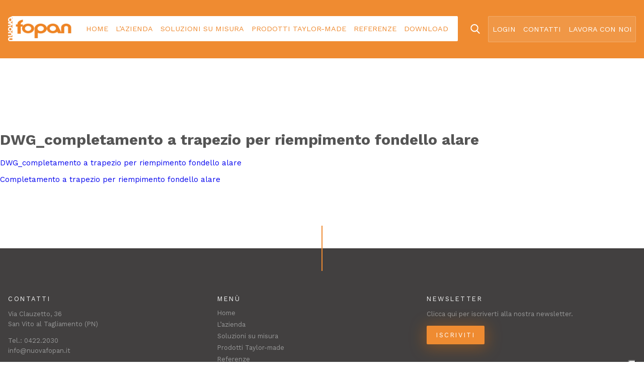

--- FILE ---
content_type: text/html; charset=UTF-8
request_url: https://www.nuovafopan.it/technical-pack/completamento-a-trapezio-per-riempimento-fondello-alare/attachment/dwg_completamento-a-trapezio-per-riempimento-fondello-alare/
body_size: 9717
content:
<!DOCTYPE html>
<html lang="it-IT">
<head>
	<meta charset="UTF-8">
	<meta name="viewport" content="width=device-width, initial-scale=1">
	<link rel="profile" href="http://gmpg.org/xfn/11">
	<link rel="pingback" href="https://www.nuovafopan.it/xmlrpc.php">

				<script type="text/javascript" class="_iub_cs_skip">
				var _iub = _iub || {};
				_iub.csConfiguration = _iub.csConfiguration || {};
				_iub.csConfiguration.siteId = "3299562";
				_iub.csConfiguration.cookiePolicyId = "88109902";
							</script>
			<script class="_iub_cs_skip" src="https://cs.iubenda.com/autoblocking/3299562.js" fetchpriority="low"></script>
			<meta name='robots' content='index, follow, max-image-preview:large, max-snippet:-1, max-video-preview:-1' />
<link rel="alternate" hreflang="en-us" href="https://www.nuovafopan.it/en/technical-pack/completamento-a-trapezio-per-riempimento-fondello-alare/attachment/dwg_completamento-a-trapezio-per-riempimento-fondello-alare-2/" />
<link rel="alternate" hreflang="it-it" href="https://www.nuovafopan.it/technical-pack/completamento-a-trapezio-per-riempimento-fondello-alare/attachment/dwg_completamento-a-trapezio-per-riempimento-fondello-alare/" />
<link rel="alternate" hreflang="x-default" href="https://www.nuovafopan.it/technical-pack/completamento-a-trapezio-per-riempimento-fondello-alare/attachment/dwg_completamento-a-trapezio-per-riempimento-fondello-alare/" />

	<!-- This site is optimized with the Yoast SEO plugin v26.7 - https://yoast.com/wordpress/plugins/seo/ -->
	<title>DWG_completamento a trapezio per riempimento fondello alare - Nuova Fopan</title>
	<link rel="canonical" href="https://www.nuovafopan.it/technical-pack/completamento-a-trapezio-per-riempimento-fondello-alare/attachment/dwg_completamento-a-trapezio-per-riempimento-fondello-alare/" />
	<meta property="og:locale" content="it_IT" />
	<meta property="og:type" content="article" />
	<meta property="og:title" content="DWG_completamento a trapezio per riempimento fondello alare - Nuova Fopan" />
	<meta property="og:description" content="DWG_completamento a trapezio per riempimento fondello alare" />
	<meta property="og:url" content="https://www.nuovafopan.it/technical-pack/completamento-a-trapezio-per-riempimento-fondello-alare/attachment/dwg_completamento-a-trapezio-per-riempimento-fondello-alare/" />
	<meta property="og:site_name" content="Nuova Fopan" />
	<meta name="twitter:card" content="summary_large_image" />
	<script type="application/ld+json" class="yoast-schema-graph">{"@context":"https://schema.org","@graph":[{"@type":"WebPage","@id":"https://www.nuovafopan.it/technical-pack/completamento-a-trapezio-per-riempimento-fondello-alare/attachment/dwg_completamento-a-trapezio-per-riempimento-fondello-alare/","url":"https://www.nuovafopan.it/technical-pack/completamento-a-trapezio-per-riempimento-fondello-alare/attachment/dwg_completamento-a-trapezio-per-riempimento-fondello-alare/","name":"DWG_completamento a trapezio per riempimento fondello alare - Nuova Fopan","isPartOf":{"@id":"https://www.nuovafopan.it/#website"},"primaryImageOfPage":{"@id":"https://www.nuovafopan.it/technical-pack/completamento-a-trapezio-per-riempimento-fondello-alare/attachment/dwg_completamento-a-trapezio-per-riempimento-fondello-alare/#primaryimage"},"image":{"@id":"https://www.nuovafopan.it/technical-pack/completamento-a-trapezio-per-riempimento-fondello-alare/attachment/dwg_completamento-a-trapezio-per-riempimento-fondello-alare/#primaryimage"},"thumbnailUrl":"","datePublished":"2018-11-06T16:06:52+00:00","breadcrumb":{"@id":"https://www.nuovafopan.it/technical-pack/completamento-a-trapezio-per-riempimento-fondello-alare/attachment/dwg_completamento-a-trapezio-per-riempimento-fondello-alare/#breadcrumb"},"inLanguage":"it-IT","potentialAction":[{"@type":"ReadAction","target":["https://www.nuovafopan.it/technical-pack/completamento-a-trapezio-per-riempimento-fondello-alare/attachment/dwg_completamento-a-trapezio-per-riempimento-fondello-alare/"]}]},{"@type":"BreadcrumbList","@id":"https://www.nuovafopan.it/technical-pack/completamento-a-trapezio-per-riempimento-fondello-alare/attachment/dwg_completamento-a-trapezio-per-riempimento-fondello-alare/#breadcrumb","itemListElement":[{"@type":"ListItem","position":1,"name":"Home","item":"https://www.nuovafopan.it/"},{"@type":"ListItem","position":2,"name":"Completamento a trapezio per riempimento fondello alare","item":"https://www.nuovafopan.it/technical-pack/completamento-a-trapezio-per-riempimento-fondello-alare/"},{"@type":"ListItem","position":3,"name":"DWG_completamento a trapezio per riempimento fondello alare"}]},{"@type":"WebSite","@id":"https://www.nuovafopan.it/#website","url":"https://www.nuovafopan.it/","name":"Nuova Fopan","description":"","potentialAction":[{"@type":"SearchAction","target":{"@type":"EntryPoint","urlTemplate":"https://www.nuovafopan.it/?s={search_term_string}"},"query-input":{"@type":"PropertyValueSpecification","valueRequired":true,"valueName":"search_term_string"}}],"inLanguage":"it-IT"}]}</script>
	<!-- / Yoast SEO plugin. -->


<link rel='dns-prefetch' href='//cdn.iubenda.com' />
<link rel="alternate" type="application/rss+xml" title="Nuova Fopan &raquo; Feed" href="https://www.nuovafopan.it/feed/" />
<link rel="alternate" title="oEmbed (JSON)" type="application/json+oembed" href="https://www.nuovafopan.it/wp-json/oembed/1.0/embed?url=https%3A%2F%2Fwww.nuovafopan.it%2Ftechnical-pack%2Fcompletamento-a-trapezio-per-riempimento-fondello-alare%2Fattachment%2Fdwg_completamento-a-trapezio-per-riempimento-fondello-alare%2F" />
<link rel="alternate" title="oEmbed (XML)" type="text/xml+oembed" href="https://www.nuovafopan.it/wp-json/oembed/1.0/embed?url=https%3A%2F%2Fwww.nuovafopan.it%2Ftechnical-pack%2Fcompletamento-a-trapezio-per-riempimento-fondello-alare%2Fattachment%2Fdwg_completamento-a-trapezio-per-riempimento-fondello-alare%2F&#038;format=xml" />
<style id='wp-img-auto-sizes-contain-inline-css' type='text/css'>
img:is([sizes=auto i],[sizes^="auto," i]){contain-intrinsic-size:3000px 1500px}
/*# sourceURL=wp-img-auto-sizes-contain-inline-css */
</style>
<style id='wp-emoji-styles-inline-css' type='text/css'>

	img.wp-smiley, img.emoji {
		display: inline !important;
		border: none !important;
		box-shadow: none !important;
		height: 1em !important;
		width: 1em !important;
		margin: 0 0.07em !important;
		vertical-align: -0.1em !important;
		background: none !important;
		padding: 0 !important;
	}
/*# sourceURL=wp-emoji-styles-inline-css */
</style>
<link rel='stylesheet' id='wp-block-library-css' href='https://www.nuovafopan.it/wp-includes/css/dist/block-library/style.min.css?ver=6.9' type='text/css' media='all' />
<style id='global-styles-inline-css' type='text/css'>
:root{--wp--preset--aspect-ratio--square: 1;--wp--preset--aspect-ratio--4-3: 4/3;--wp--preset--aspect-ratio--3-4: 3/4;--wp--preset--aspect-ratio--3-2: 3/2;--wp--preset--aspect-ratio--2-3: 2/3;--wp--preset--aspect-ratio--16-9: 16/9;--wp--preset--aspect-ratio--9-16: 9/16;--wp--preset--color--black: #000000;--wp--preset--color--cyan-bluish-gray: #abb8c3;--wp--preset--color--white: #ffffff;--wp--preset--color--pale-pink: #f78da7;--wp--preset--color--vivid-red: #cf2e2e;--wp--preset--color--luminous-vivid-orange: #ff6900;--wp--preset--color--luminous-vivid-amber: #fcb900;--wp--preset--color--light-green-cyan: #7bdcb5;--wp--preset--color--vivid-green-cyan: #00d084;--wp--preset--color--pale-cyan-blue: #8ed1fc;--wp--preset--color--vivid-cyan-blue: #0693e3;--wp--preset--color--vivid-purple: #9b51e0;--wp--preset--gradient--vivid-cyan-blue-to-vivid-purple: linear-gradient(135deg,rgb(6,147,227) 0%,rgb(155,81,224) 100%);--wp--preset--gradient--light-green-cyan-to-vivid-green-cyan: linear-gradient(135deg,rgb(122,220,180) 0%,rgb(0,208,130) 100%);--wp--preset--gradient--luminous-vivid-amber-to-luminous-vivid-orange: linear-gradient(135deg,rgb(252,185,0) 0%,rgb(255,105,0) 100%);--wp--preset--gradient--luminous-vivid-orange-to-vivid-red: linear-gradient(135deg,rgb(255,105,0) 0%,rgb(207,46,46) 100%);--wp--preset--gradient--very-light-gray-to-cyan-bluish-gray: linear-gradient(135deg,rgb(238,238,238) 0%,rgb(169,184,195) 100%);--wp--preset--gradient--cool-to-warm-spectrum: linear-gradient(135deg,rgb(74,234,220) 0%,rgb(151,120,209) 20%,rgb(207,42,186) 40%,rgb(238,44,130) 60%,rgb(251,105,98) 80%,rgb(254,248,76) 100%);--wp--preset--gradient--blush-light-purple: linear-gradient(135deg,rgb(255,206,236) 0%,rgb(152,150,240) 100%);--wp--preset--gradient--blush-bordeaux: linear-gradient(135deg,rgb(254,205,165) 0%,rgb(254,45,45) 50%,rgb(107,0,62) 100%);--wp--preset--gradient--luminous-dusk: linear-gradient(135deg,rgb(255,203,112) 0%,rgb(199,81,192) 50%,rgb(65,88,208) 100%);--wp--preset--gradient--pale-ocean: linear-gradient(135deg,rgb(255,245,203) 0%,rgb(182,227,212) 50%,rgb(51,167,181) 100%);--wp--preset--gradient--electric-grass: linear-gradient(135deg,rgb(202,248,128) 0%,rgb(113,206,126) 100%);--wp--preset--gradient--midnight: linear-gradient(135deg,rgb(2,3,129) 0%,rgb(40,116,252) 100%);--wp--preset--font-size--small: 13px;--wp--preset--font-size--medium: 20px;--wp--preset--font-size--large: 36px;--wp--preset--font-size--x-large: 42px;--wp--preset--spacing--20: 0.44rem;--wp--preset--spacing--30: 0.67rem;--wp--preset--spacing--40: 1rem;--wp--preset--spacing--50: 1.5rem;--wp--preset--spacing--60: 2.25rem;--wp--preset--spacing--70: 3.38rem;--wp--preset--spacing--80: 5.06rem;--wp--preset--shadow--natural: 6px 6px 9px rgba(0, 0, 0, 0.2);--wp--preset--shadow--deep: 12px 12px 50px rgba(0, 0, 0, 0.4);--wp--preset--shadow--sharp: 6px 6px 0px rgba(0, 0, 0, 0.2);--wp--preset--shadow--outlined: 6px 6px 0px -3px rgb(255, 255, 255), 6px 6px rgb(0, 0, 0);--wp--preset--shadow--crisp: 6px 6px 0px rgb(0, 0, 0);}:where(.is-layout-flex){gap: 0.5em;}:where(.is-layout-grid){gap: 0.5em;}body .is-layout-flex{display: flex;}.is-layout-flex{flex-wrap: wrap;align-items: center;}.is-layout-flex > :is(*, div){margin: 0;}body .is-layout-grid{display: grid;}.is-layout-grid > :is(*, div){margin: 0;}:where(.wp-block-columns.is-layout-flex){gap: 2em;}:where(.wp-block-columns.is-layout-grid){gap: 2em;}:where(.wp-block-post-template.is-layout-flex){gap: 1.25em;}:where(.wp-block-post-template.is-layout-grid){gap: 1.25em;}.has-black-color{color: var(--wp--preset--color--black) !important;}.has-cyan-bluish-gray-color{color: var(--wp--preset--color--cyan-bluish-gray) !important;}.has-white-color{color: var(--wp--preset--color--white) !important;}.has-pale-pink-color{color: var(--wp--preset--color--pale-pink) !important;}.has-vivid-red-color{color: var(--wp--preset--color--vivid-red) !important;}.has-luminous-vivid-orange-color{color: var(--wp--preset--color--luminous-vivid-orange) !important;}.has-luminous-vivid-amber-color{color: var(--wp--preset--color--luminous-vivid-amber) !important;}.has-light-green-cyan-color{color: var(--wp--preset--color--light-green-cyan) !important;}.has-vivid-green-cyan-color{color: var(--wp--preset--color--vivid-green-cyan) !important;}.has-pale-cyan-blue-color{color: var(--wp--preset--color--pale-cyan-blue) !important;}.has-vivid-cyan-blue-color{color: var(--wp--preset--color--vivid-cyan-blue) !important;}.has-vivid-purple-color{color: var(--wp--preset--color--vivid-purple) !important;}.has-black-background-color{background-color: var(--wp--preset--color--black) !important;}.has-cyan-bluish-gray-background-color{background-color: var(--wp--preset--color--cyan-bluish-gray) !important;}.has-white-background-color{background-color: var(--wp--preset--color--white) !important;}.has-pale-pink-background-color{background-color: var(--wp--preset--color--pale-pink) !important;}.has-vivid-red-background-color{background-color: var(--wp--preset--color--vivid-red) !important;}.has-luminous-vivid-orange-background-color{background-color: var(--wp--preset--color--luminous-vivid-orange) !important;}.has-luminous-vivid-amber-background-color{background-color: var(--wp--preset--color--luminous-vivid-amber) !important;}.has-light-green-cyan-background-color{background-color: var(--wp--preset--color--light-green-cyan) !important;}.has-vivid-green-cyan-background-color{background-color: var(--wp--preset--color--vivid-green-cyan) !important;}.has-pale-cyan-blue-background-color{background-color: var(--wp--preset--color--pale-cyan-blue) !important;}.has-vivid-cyan-blue-background-color{background-color: var(--wp--preset--color--vivid-cyan-blue) !important;}.has-vivid-purple-background-color{background-color: var(--wp--preset--color--vivid-purple) !important;}.has-black-border-color{border-color: var(--wp--preset--color--black) !important;}.has-cyan-bluish-gray-border-color{border-color: var(--wp--preset--color--cyan-bluish-gray) !important;}.has-white-border-color{border-color: var(--wp--preset--color--white) !important;}.has-pale-pink-border-color{border-color: var(--wp--preset--color--pale-pink) !important;}.has-vivid-red-border-color{border-color: var(--wp--preset--color--vivid-red) !important;}.has-luminous-vivid-orange-border-color{border-color: var(--wp--preset--color--luminous-vivid-orange) !important;}.has-luminous-vivid-amber-border-color{border-color: var(--wp--preset--color--luminous-vivid-amber) !important;}.has-light-green-cyan-border-color{border-color: var(--wp--preset--color--light-green-cyan) !important;}.has-vivid-green-cyan-border-color{border-color: var(--wp--preset--color--vivid-green-cyan) !important;}.has-pale-cyan-blue-border-color{border-color: var(--wp--preset--color--pale-cyan-blue) !important;}.has-vivid-cyan-blue-border-color{border-color: var(--wp--preset--color--vivid-cyan-blue) !important;}.has-vivid-purple-border-color{border-color: var(--wp--preset--color--vivid-purple) !important;}.has-vivid-cyan-blue-to-vivid-purple-gradient-background{background: var(--wp--preset--gradient--vivid-cyan-blue-to-vivid-purple) !important;}.has-light-green-cyan-to-vivid-green-cyan-gradient-background{background: var(--wp--preset--gradient--light-green-cyan-to-vivid-green-cyan) !important;}.has-luminous-vivid-amber-to-luminous-vivid-orange-gradient-background{background: var(--wp--preset--gradient--luminous-vivid-amber-to-luminous-vivid-orange) !important;}.has-luminous-vivid-orange-to-vivid-red-gradient-background{background: var(--wp--preset--gradient--luminous-vivid-orange-to-vivid-red) !important;}.has-very-light-gray-to-cyan-bluish-gray-gradient-background{background: var(--wp--preset--gradient--very-light-gray-to-cyan-bluish-gray) !important;}.has-cool-to-warm-spectrum-gradient-background{background: var(--wp--preset--gradient--cool-to-warm-spectrum) !important;}.has-blush-light-purple-gradient-background{background: var(--wp--preset--gradient--blush-light-purple) !important;}.has-blush-bordeaux-gradient-background{background: var(--wp--preset--gradient--blush-bordeaux) !important;}.has-luminous-dusk-gradient-background{background: var(--wp--preset--gradient--luminous-dusk) !important;}.has-pale-ocean-gradient-background{background: var(--wp--preset--gradient--pale-ocean) !important;}.has-electric-grass-gradient-background{background: var(--wp--preset--gradient--electric-grass) !important;}.has-midnight-gradient-background{background: var(--wp--preset--gradient--midnight) !important;}.has-small-font-size{font-size: var(--wp--preset--font-size--small) !important;}.has-medium-font-size{font-size: var(--wp--preset--font-size--medium) !important;}.has-large-font-size{font-size: var(--wp--preset--font-size--large) !important;}.has-x-large-font-size{font-size: var(--wp--preset--font-size--x-large) !important;}
/*# sourceURL=global-styles-inline-css */
</style>

<style id='classic-theme-styles-inline-css' type='text/css'>
/*! This file is auto-generated */
.wp-block-button__link{color:#fff;background-color:#32373c;border-radius:9999px;box-shadow:none;text-decoration:none;padding:calc(.667em + 2px) calc(1.333em + 2px);font-size:1.125em}.wp-block-file__button{background:#32373c;color:#fff;text-decoration:none}
/*# sourceURL=/wp-includes/css/classic-themes.min.css */
</style>
<link rel='stylesheet' id='contact-form-7-css' href='https://www.nuovafopan.it/wp-content/plugins/contact-form-7/includes/css/styles.css?ver=6.1.4' type='text/css' media='all' />
<link rel='stylesheet' id='responsive-lightbox-swipebox-css' href='https://www.nuovafopan.it/wp-content/plugins/responsive-lightbox/assets/swipebox/swipebox.min.css?ver=1.5.2' type='text/css' media='all' />
<link rel='stylesheet' id='wpml-legacy-horizontal-list-0-css' href='https://www.nuovafopan.it/wp-content/plugins/sitepress-multilingual-cms/templates/language-switchers/legacy-list-horizontal/style.min.css?ver=1' type='text/css' media='all' />
<style id='wpml-legacy-horizontal-list-0-inline-css' type='text/css'>
.wpml-ls-statics-shortcode_actions{background-color:#eeeeee;}.wpml-ls-statics-shortcode_actions, .wpml-ls-statics-shortcode_actions .wpml-ls-sub-menu, .wpml-ls-statics-shortcode_actions a {border-color:#cdcdcd;}.wpml-ls-statics-shortcode_actions a, .wpml-ls-statics-shortcode_actions .wpml-ls-sub-menu a, .wpml-ls-statics-shortcode_actions .wpml-ls-sub-menu a:link, .wpml-ls-statics-shortcode_actions li:not(.wpml-ls-current-language) .wpml-ls-link, .wpml-ls-statics-shortcode_actions li:not(.wpml-ls-current-language) .wpml-ls-link:link {color:#444444;background-color:#ffffff;}.wpml-ls-statics-shortcode_actions a, .wpml-ls-statics-shortcode_actions .wpml-ls-sub-menu a:hover,.wpml-ls-statics-shortcode_actions .wpml-ls-sub-menu a:focus, .wpml-ls-statics-shortcode_actions .wpml-ls-sub-menu a:link:hover, .wpml-ls-statics-shortcode_actions .wpml-ls-sub-menu a:link:focus {color:#000000;background-color:#eeeeee;}.wpml-ls-statics-shortcode_actions .wpml-ls-current-language > a {color:#444444;background-color:#ffffff;}.wpml-ls-statics-shortcode_actions .wpml-ls-current-language:hover>a, .wpml-ls-statics-shortcode_actions .wpml-ls-current-language>a:focus {color:#000000;background-color:#eeeeee;}
/*# sourceURL=wpml-legacy-horizontal-list-0-inline-css */
</style>
<link rel='stylesheet' id='main-style-css' href='https://www.nuovafopan.it/wp-content/themes/nuovafopan/css/main.min.css?ver=6.9' type='text/css' media='all' />
<link rel='stylesheet' id='patch-style-css' href='https://www.nuovafopan.it/wp-content/themes/nuovafopan/css/patch.css?ver=6.9' type='text/css' media='all' />

<script  type="text/javascript" class=" _iub_cs_skip" type="text/javascript" id="iubenda-head-inline-scripts-0">
/* <![CDATA[ */


var _iub = _iub || [];

_iub.csConfiguration = {"askConsentAtCookiePolicyUpdate":true,"floatingPreferencesButtonDisplay":"anchored-bottom-right","perPurposeConsent":true,"siteId":3299562,"whitelabel":false,"cookiePolicyId":88109902,"banner":{"acceptButtonDisplay":true,"closeButtonRejects":true,"customizeButtonDisplay":true,"explicitWithdrawal":true,"listPurposes":true,"position":"bottom","rejectButtonDisplay":true}};

_iub.csLangConfiguration = {"it":{"cookiePolicyId":88109902}};


//# sourceURL=iubenda-head-inline-scripts-0
/* ]]> */
</script>
<script  type="text/javascript" charset="UTF-8" async="" class=" _iub_cs_skip" type="text/javascript" src="//cdn.iubenda.com/cs/iubenda_cs.js?ver=3.12.5" id="iubenda-head-scripts-1-js"></script>
<script type="text/javascript" src="https://www.nuovafopan.it/wp-includes/js/jquery/jquery.min.js?ver=3.7.1" id="jquery-core-js"></script>
<script type="text/javascript" src="https://www.nuovafopan.it/wp-includes/js/jquery/jquery-migrate.min.js?ver=3.4.1" id="jquery-migrate-js"></script>
<script type="text/javascript" src="https://www.nuovafopan.it/wp-content/plugins/responsive-lightbox/assets/dompurify/purify.min.js?ver=3.1.7" id="dompurify-js"></script>
<script type="text/javascript" id="responsive-lightbox-sanitizer-js-before">
/* <![CDATA[ */
window.RLG = window.RLG || {}; window.RLG.sanitizeAllowedHosts = ["youtube.com","www.youtube.com","youtu.be","vimeo.com","player.vimeo.com"];
//# sourceURL=responsive-lightbox-sanitizer-js-before
/* ]]> */
</script>
<script type="text/javascript" src="https://www.nuovafopan.it/wp-content/plugins/responsive-lightbox/js/sanitizer.js?ver=2.6.0" id="responsive-lightbox-sanitizer-js"></script>
<script type="text/javascript" src="https://www.nuovafopan.it/wp-content/plugins/responsive-lightbox/assets/swipebox/jquery.swipebox.min.js?ver=1.5.2" id="responsive-lightbox-swipebox-js"></script>
<script type="text/javascript" src="https://www.nuovafopan.it/wp-includes/js/underscore.min.js?ver=1.13.7" id="underscore-js"></script>
<script type="text/javascript" src="https://www.nuovafopan.it/wp-content/plugins/responsive-lightbox/assets/infinitescroll/infinite-scroll.pkgd.min.js?ver=4.0.1" id="responsive-lightbox-infinite-scroll-js"></script>
<script type="text/javascript" id="responsive-lightbox-js-before">
/* <![CDATA[ */
var rlArgs = {"script":"swipebox","selector":"lightbox","customEvents":"","activeGalleries":true,"animation":true,"hideCloseButtonOnMobile":false,"removeBarsOnMobile":false,"hideBars":true,"hideBarsDelay":5000,"videoMaxWidth":1080,"useSVG":true,"loopAtEnd":false,"woocommerce_gallery":false,"ajaxurl":"https:\/\/www.nuovafopan.it\/wp-admin\/admin-ajax.php","nonce":"0da3a362b0","preview":false,"postId":1515,"scriptExtension":false};

//# sourceURL=responsive-lightbox-js-before
/* ]]> */
</script>
<script type="text/javascript" src="https://www.nuovafopan.it/wp-content/plugins/responsive-lightbox/js/front.js?ver=2.6.0" id="responsive-lightbox-js"></script>
<link rel="https://api.w.org/" href="https://www.nuovafopan.it/wp-json/" /><link rel="alternate" title="JSON" type="application/json" href="https://www.nuovafopan.it/wp-json/wp/v2/media/1515" /><link rel="EditURI" type="application/rsd+xml" title="RSD" href="https://www.nuovafopan.it/xmlrpc.php?rsd" />
<meta name="generator" content="WordPress 6.9" />
<link rel='shortlink' href='https://www.nuovafopan.it/?p=1515' />
<meta name="generator" content="WPML ver:4.6.6 stt:1,27;" />
<!-- Google Tag Manager -->
<script>(function(w,d,s,l,i){w[l]=w[l]||[];w[l].push({'gtm.start':
new Date().getTime(),event:'gtm.js'});var f=d.getElementsByTagName(s)[0],
j=d.createElement(s),dl=l!='dataLayer'?'&l='+l:'';j.async=true;j.src=
'https://www.googletagmanager.com/gtm.js?id='+i+dl;f.parentNode.insertBefore(j,f);
})(window,document,'script','dataLayer','GTM-NCWN9N47');</script>
<!-- End Google Tag Manager --><link rel="icon" href="https://www.nuovafopan.it/wp-content/uploads/2023/10/cropped-favicon-32x32.jpeg" sizes="32x32" />
<link rel="icon" href="https://www.nuovafopan.it/wp-content/uploads/2023/10/cropped-favicon-192x192.jpeg" sizes="192x192" />
<link rel="apple-touch-icon" href="https://www.nuovafopan.it/wp-content/uploads/2023/10/cropped-favicon-180x180.jpeg" />
<meta name="msapplication-TileImage" content="https://www.nuovafopan.it/wp-content/uploads/2023/10/cropped-favicon-270x270.jpeg" />
		<style type="text/css" id="wp-custom-css">
			#solution-preview .solution img {
		min-height: 8rem;
    object-fit: cover;
}		</style>
		
	<!-- Google Analytics -->
	<script>
	(function(i,s,o,g,r,a,m){i['GoogleAnalyticsObject']=r;i[r]=i[r]||function(){
	(i[r].q=i[r].q||[]).push(arguments)},i[r].l=1*new Date();a=s.createElement(o),
	m=s.getElementsByTagName(o)[0];a.async=1;a.src=g;m.parentNode.insertBefore(a,m)
	})(window,document,'script','https://www.google-analytics.com/analytics.js','ga');

	ga('create', 'UA-110956024-1', 'auto');
	ga('send', 'pageview');
	</script>
	<!-- End Google Analytics -->
</head>

<body class="attachment wp-singular attachment-template-default single single-attachment postid-1515 attachmentid-1515 attachment-zip wp-theme-nuovafopan user-registration-page ur-settings-sidebar-show">
<div id="page" class="site">
	<header id="masthead" class="header" role="banner">
		<div class="header__container container">
			<div class="header__nav-left col">

									<a href="https://www.nuovafopan.it/" rel="home">
						<img src="https://www.nuovafopan.it/wp-content/uploads/2017/11/logo.png"/>
					</a>
				
				<nav id="site-navigation" class="header__main-navigation relative" role="navigation">
					<div class="menu-main-menu-container"><ul id="primary-menu" class="menu"><li id="menu-item-29" class="menu-item menu-item-type-post_type menu-item-object-page menu-item-home menu-item-29"><a href="https://www.nuovafopan.it/">Home</a></li>
<li id="menu-item-301" class="menu-item menu-item-type-post_type menu-item-object-page menu-item-has-children menu-item-301"><a href="https://www.nuovafopan.it/produzione-isolanti-termici-per-impermeabilizzazione-e-coibentazione-tetto/">L&#8217;azienda</a>
<ul class="sub-menu">
	<li id="menu-item-30" class="menu-item menu-item-type-post_type menu-item-object-page menu-item-30"><a href="https://www.nuovafopan.it/produzione-isolanti-termici-per-impermeabilizzazione-e-coibentazione-tetto/">Chi siamo</a></li>
	<li id="menu-item-284" class="menu-item menu-item-type-post_type menu-item-object-page menu-item-284"><a href="https://www.nuovafopan.it/azienda-di-produzione-coibentazioni-industriali-civili/">Storia</a></li>
	<li id="menu-item-285" class="menu-item menu-item-type-post_type menu-item-object-page menu-item-285"><a href="https://www.nuovafopan.it/materiali-isolanti-di-qualita/">Materiali isolanti di qualità</a></li>
</ul>
</li>
<li id="menu-item-345" class="menu-item menu-item-type-taxonomy menu-item-object-environment menu-item-has-children menu-item-345"><a href="https://www.nuovafopan.it/environment/soluzioni-in-ambito-industriale/">Soluzioni su misura</a>
<ul class="sub-menu">
	<li id="menu-item-293" class="menu-item menu-item-type-taxonomy menu-item-object-environment menu-item-293"><a href="https://www.nuovafopan.it/environment/soluzioni-in-ambito-industriale/">Soluzioni in ambito industriale</a></li>
	<li id="menu-item-294" class="menu-item menu-item-type-taxonomy menu-item-object-environment menu-item-294"><a href="https://www.nuovafopan.it/environment/soluzioni-in-ambito-civile/">Soluzioni in ambito civile</a></li>
</ul>
</li>
<li id="menu-item-286" class="menu-item menu-item-type-taxonomy menu-item-object-catalogue menu-item-has-children menu-item-286"><a href="https://www.nuovafopan.it/catalogue/coperture-industriali/">Prodotti Taylor-made</a>
<ul class="sub-menu">
	<li id="menu-item-287" class="menu-item menu-item-type-taxonomy menu-item-object-catalogue menu-item-287"><a href="https://www.nuovafopan.it/catalogue/coperture-industriali/">Coperture industriali</a></li>
	<li id="menu-item-288" class="menu-item menu-item-type-taxonomy menu-item-object-catalogue menu-item-288"><a href="https://www.nuovafopan.it/catalogue/coperture-civili-a-falda/">Coperture civili a falda</a></li>
	<li id="menu-item-289" class="menu-item menu-item-type-taxonomy menu-item-object-catalogue menu-item-289"><a href="https://www.nuovafopan.it/catalogue/coperture-civili-piane/">Coperture civili piane</a></li>
	<li id="menu-item-290" class="menu-item menu-item-type-taxonomy menu-item-object-catalogue menu-item-290"><a href="https://www.nuovafopan.it/catalogue/terrazze-e-giardini-pensili/">Terrazze e giardini pensili</a></li>
	<li id="menu-item-291" class="menu-item menu-item-type-taxonomy menu-item-object-catalogue menu-item-291"><a href="https://www.nuovafopan.it/catalogue/coperture-ondulate-o-grecate/">Coperture ondulate o grecate</a></li>
</ul>
</li>
<li id="menu-item-1311" class="menu-item menu-item-type-custom menu-item-object-custom menu-item-1311"><a href="http://www.nuovafopan.it/reference">Referenze</a></li>
<li id="menu-item-1662" class="menu-item menu-item-type-post_type menu-item-object-page menu-item-1662"><a href="https://www.nuovafopan.it/download-dettagli-tecnici/">Download</a></li>
<li id="menu-item-333" class="menu-item menu-item-type-post_type menu-item-object-page menu-item-333"><a href="https://www.nuovafopan.it/contatti/">Contatti</a></li>
<li id="menu-item-5920" class="menu-item menu-item-type-post_type menu-item-object-page menu-item-5920"><a href="https://www.nuovafopan.it/contatti/lavora-con-noi/">Lavora con noi</a></li>
<li id="menu-item-1451" class="menu-item menu-item-type-post_type menu-item-object-page menu-item-1451"><a href="https://www.nuovafopan.it/login/">Login</a></li>
</ul></div>				</nav><!-- #site-navigation -->

				<nav id="responsive-navigation" class="header__main-navigation relative" role="navigation">
					<div class="menu-main-menu-container"><ul id="responsive-menu" class="menu"><li class="menu-item menu-item-type-post_type menu-item-object-page menu-item-home menu-item-29"><a href="https://www.nuovafopan.it/">Home</a></li>
<li class="menu-item menu-item-type-post_type menu-item-object-page menu-item-has-children menu-item-301"><a href="https://www.nuovafopan.it/produzione-isolanti-termici-per-impermeabilizzazione-e-coibentazione-tetto/">L&#8217;azienda</a>
<ul class="sub-menu">
	<li class="menu-item menu-item-type-post_type menu-item-object-page menu-item-30"><a href="https://www.nuovafopan.it/produzione-isolanti-termici-per-impermeabilizzazione-e-coibentazione-tetto/">Chi siamo</a></li>
	<li class="menu-item menu-item-type-post_type menu-item-object-page menu-item-284"><a href="https://www.nuovafopan.it/azienda-di-produzione-coibentazioni-industriali-civili/">Storia</a></li>
	<li class="menu-item menu-item-type-post_type menu-item-object-page menu-item-285"><a href="https://www.nuovafopan.it/materiali-isolanti-di-qualita/">Materiali isolanti di qualità</a></li>
</ul>
</li>
<li class="menu-item menu-item-type-taxonomy menu-item-object-environment menu-item-has-children menu-item-345"><a href="https://www.nuovafopan.it/environment/soluzioni-in-ambito-industriale/">Soluzioni su misura</a>
<ul class="sub-menu">
	<li class="menu-item menu-item-type-taxonomy menu-item-object-environment menu-item-293"><a href="https://www.nuovafopan.it/environment/soluzioni-in-ambito-industriale/">Soluzioni in ambito industriale</a></li>
	<li class="menu-item menu-item-type-taxonomy menu-item-object-environment menu-item-294"><a href="https://www.nuovafopan.it/environment/soluzioni-in-ambito-civile/">Soluzioni in ambito civile</a></li>
</ul>
</li>
<li class="menu-item menu-item-type-taxonomy menu-item-object-catalogue menu-item-has-children menu-item-286"><a href="https://www.nuovafopan.it/catalogue/coperture-industriali/">Prodotti Taylor-made</a>
<ul class="sub-menu">
	<li class="menu-item menu-item-type-taxonomy menu-item-object-catalogue menu-item-287"><a href="https://www.nuovafopan.it/catalogue/coperture-industriali/">Coperture industriali</a></li>
	<li class="menu-item menu-item-type-taxonomy menu-item-object-catalogue menu-item-288"><a href="https://www.nuovafopan.it/catalogue/coperture-civili-a-falda/">Coperture civili a falda</a></li>
	<li class="menu-item menu-item-type-taxonomy menu-item-object-catalogue menu-item-289"><a href="https://www.nuovafopan.it/catalogue/coperture-civili-piane/">Coperture civili piane</a></li>
	<li class="menu-item menu-item-type-taxonomy menu-item-object-catalogue menu-item-290"><a href="https://www.nuovafopan.it/catalogue/terrazze-e-giardini-pensili/">Terrazze e giardini pensili</a></li>
	<li class="menu-item menu-item-type-taxonomy menu-item-object-catalogue menu-item-291"><a href="https://www.nuovafopan.it/catalogue/coperture-ondulate-o-grecate/">Coperture ondulate o grecate</a></li>
</ul>
</li>
<li class="menu-item menu-item-type-custom menu-item-object-custom menu-item-1311"><a href="http://www.nuovafopan.it/reference">Referenze</a></li>
<li class="menu-item menu-item-type-post_type menu-item-object-page menu-item-1662"><a href="https://www.nuovafopan.it/download-dettagli-tecnici/">Download</a></li>
<li class="menu-item menu-item-type-post_type menu-item-object-page menu-item-333"><a href="https://www.nuovafopan.it/contatti/">Contatti</a></li>
<li class="menu-item menu-item-type-post_type menu-item-object-page menu-item-5920"><a href="https://www.nuovafopan.it/contatti/lavora-con-noi/">Lavora con noi</a></li>
<li class="menu-item menu-item-type-post_type menu-item-object-page menu-item-1451"><a href="https://www.nuovafopan.it/login/">Login</a></li>
</ul></div>				</nav><!-- #site-navigation -->
			</div><!-- .site-branding -->

			<!-- 
<div class="lang_sel_list_horizontal wpml-ls-statics-shortcode_actions wpml-ls wpml-ls-legacy-list-horizontal" id="lang_sel_list">
	<ul><li class="icl-en wpml-ls-slot-shortcode_actions wpml-ls-item wpml-ls-item-en wpml-ls-first-item wpml-ls-item-legacy-list-horizontal">
				<a href="https://www.nuovafopan.it/en/technical-pack/completamento-a-trapezio-per-riempimento-fondello-alare/attachment/dwg_completamento-a-trapezio-per-riempimento-fondello-alare-2/" class="wpml-ls-link">
                    <span class="wpml-ls-native icl_lang_sel_native" lang="en">Eng</span></a>
			</li><li class="icl-it wpml-ls-slot-shortcode_actions wpml-ls-item wpml-ls-item-it wpml-ls-current-language wpml-ls-last-item wpml-ls-item-legacy-list-horizontal">
				<a href="https://www.nuovafopan.it/technical-pack/completamento-a-trapezio-per-riempimento-fondello-alare/attachment/dwg_completamento-a-trapezio-per-riempimento-fondello-alare/" class="wpml-ls-link">
                    <span class="wpml-ls-native icl_lang_sel_native">Ita</span></a>
			</li></ul>
</div>
 -->

			<div class="header__nav-right col">
				<nav class="header__secondary-navigation" role="navigation">
					<div class="menu-contact-menu-container"><ul id="contact-menu" class="menu"><li id="menu-item-1450" class="menu-item menu-item-type-post_type menu-item-object-page menu-item-1450"><a href="https://www.nuovafopan.it/login/">Login</a></li>
<li id="menu-item-328" class="menu-item menu-item-type-post_type menu-item-object-page menu-item-328"><a href="https://www.nuovafopan.it/contatti/">Contatti</a></li>
<li id="menu-item-5916" class="menu-item menu-item-type-post_type menu-item-object-page menu-item-5916"><a href="https://www.nuovafopan.it/contatti/lavora-con-noi/">Lavora con noi</a></li>
</ul></div>				</nav><!-- #site-navigation -->
			</div>

			<div id="search-form" class="header__search search col">
				<button class="search__icon">Search</button>
				<div class="search__form">
					<form role="search" method="get" class="search-form" action="https://www.nuovafopan.it/">
				<label>
					<span class="screen-reader-text">Ricerca per:</span>
					<input type="search" class="search-field" placeholder="Cerca &hellip;" value="" name="s" />
				</label>
				<input type="submit" class="search-submit" value="Cerca" />
			</form>				</div>
			</div>

			<div id="responsive-menu-toggle">
				<div class="bar"></div>
			</div><!-- menu-toggle -->
		</div>
	</header><!-- #masthead -->

	<div id="content" class="site-content">

	<div id="primary" class="content-area">
		<main id="main" class="site-main" role="main">

		
<article id="post-1515" class="post-1515 attachment type-attachment status-inherit hentry">
	<header class="page__header">
		<h1 class="page__title">DWG_completamento a trapezio per riempimento fondello alare</h1>	</header><!-- .entry-header -->

	<div class="page__content">
		<p class="attachment"><a href='https://www.nuovafopan.it/wp-content/uploads/2018/11/DWG_completamento-a-trapezio-per-riempimento-fondello-alare.zip'>DWG_completamento a trapezio per riempimento fondello alare</a></p>
	</div><!-- .entry-content -->

	<footer class="page__footer">
			</footer><!-- .entry-footer -->
</article><!-- #post-## -->

	<nav class="navigation post-navigation" aria-label="Articoli">
		<h2 class="screen-reader-text">Navigazione articoli</h2>
		<div class="nav-links"><div class="nav-previous"><a href="https://www.nuovafopan.it/technical-pack/completamento-a-trapezio-per-riempimento-fondello-alare/" rel="prev">Completamento a trapezio per riempimento fondello alare</a></div></div>
	</nav>
		</main><!-- #main -->
	</div><!-- #primary -->


	</div><!-- #content -->

	<footer id="main-footer" class="footer pt5 pb3" role="contentinfo">
		<div class="container">
			<div class="row">
				<div class="col col-12 md-col-4">
											<h3 class="footer__title">Contatti</h3>
						<div class="footer__contacts"><p>Via Clauzetto, 36<br />
San Vito al Tagliamento (PN)</p>
<p>Tel.: 0422.2030<br />
<a href="mailto:info@nuovafopan.it">info@nuovafopan.it</a></p>
<p></p>
<h3 class="footer__title">Policies</h3>
<p><a href="https://www.iubenda.com/privacy-policy/88109902">Privacy policy</a><br />
<a href="https://www.iubenda.com/privacy-policy/88109902/cookie-policy">Cookie Policy</a></p>
</div>
									</div>

				<div class="col col-12 md-col-4">
					<h3 class="footer__title">Menù</h3>
					<div class="menu-main-menu-container"><ul id="primary-menu" class="menu"><li class="menu-item menu-item-type-post_type menu-item-object-page menu-item-home menu-item-29"><a href="https://www.nuovafopan.it/">Home</a></li>
<li class="menu-item menu-item-type-post_type menu-item-object-page menu-item-has-children menu-item-301"><a href="https://www.nuovafopan.it/produzione-isolanti-termici-per-impermeabilizzazione-e-coibentazione-tetto/">L&#8217;azienda</a>
<ul class="sub-menu">
	<li class="menu-item menu-item-type-post_type menu-item-object-page menu-item-30"><a href="https://www.nuovafopan.it/produzione-isolanti-termici-per-impermeabilizzazione-e-coibentazione-tetto/">Chi siamo</a></li>
	<li class="menu-item menu-item-type-post_type menu-item-object-page menu-item-284"><a href="https://www.nuovafopan.it/azienda-di-produzione-coibentazioni-industriali-civili/">Storia</a></li>
	<li class="menu-item menu-item-type-post_type menu-item-object-page menu-item-285"><a href="https://www.nuovafopan.it/materiali-isolanti-di-qualita/">Materiali isolanti di qualità</a></li>
</ul>
</li>
<li class="menu-item menu-item-type-taxonomy menu-item-object-environment menu-item-has-children menu-item-345"><a href="https://www.nuovafopan.it/environment/soluzioni-in-ambito-industriale/">Soluzioni su misura</a>
<ul class="sub-menu">
	<li class="menu-item menu-item-type-taxonomy menu-item-object-environment menu-item-293"><a href="https://www.nuovafopan.it/environment/soluzioni-in-ambito-industriale/">Soluzioni in ambito industriale</a></li>
	<li class="menu-item menu-item-type-taxonomy menu-item-object-environment menu-item-294"><a href="https://www.nuovafopan.it/environment/soluzioni-in-ambito-civile/">Soluzioni in ambito civile</a></li>
</ul>
</li>
<li class="menu-item menu-item-type-taxonomy menu-item-object-catalogue menu-item-has-children menu-item-286"><a href="https://www.nuovafopan.it/catalogue/coperture-industriali/">Prodotti Taylor-made</a>
<ul class="sub-menu">
	<li class="menu-item menu-item-type-taxonomy menu-item-object-catalogue menu-item-287"><a href="https://www.nuovafopan.it/catalogue/coperture-industriali/">Coperture industriali</a></li>
	<li class="menu-item menu-item-type-taxonomy menu-item-object-catalogue menu-item-288"><a href="https://www.nuovafopan.it/catalogue/coperture-civili-a-falda/">Coperture civili a falda</a></li>
	<li class="menu-item menu-item-type-taxonomy menu-item-object-catalogue menu-item-289"><a href="https://www.nuovafopan.it/catalogue/coperture-civili-piane/">Coperture civili piane</a></li>
	<li class="menu-item menu-item-type-taxonomy menu-item-object-catalogue menu-item-290"><a href="https://www.nuovafopan.it/catalogue/terrazze-e-giardini-pensili/">Terrazze e giardini pensili</a></li>
	<li class="menu-item menu-item-type-taxonomy menu-item-object-catalogue menu-item-291"><a href="https://www.nuovafopan.it/catalogue/coperture-ondulate-o-grecate/">Coperture ondulate o grecate</a></li>
</ul>
</li>
<li class="menu-item menu-item-type-custom menu-item-object-custom menu-item-1311"><a href="http://www.nuovafopan.it/reference">Referenze</a></li>
<li class="menu-item menu-item-type-post_type menu-item-object-page menu-item-1662"><a href="https://www.nuovafopan.it/download-dettagli-tecnici/">Download</a></li>
<li class="menu-item menu-item-type-post_type menu-item-object-page menu-item-333"><a href="https://www.nuovafopan.it/contatti/">Contatti</a></li>
<li class="menu-item menu-item-type-post_type menu-item-object-page menu-item-5920"><a href="https://www.nuovafopan.it/contatti/lavora-con-noi/">Lavora con noi</a></li>
<li class="menu-item menu-item-type-post_type menu-item-object-page menu-item-1451"><a href="https://www.nuovafopan.it/login/">Login</a></li>
</ul></div>				</div>

				<div class="col col-12 md-col-4">
					<h3 class="footer__title">Newsletter</h3>
          <p>Clicca qui per iscriverti alla nostra newsletter.</p>
          <a class="newsletter-cta" href="https://www.nuovafopan.it/newsletter">Iscriviti</a>
				</div>
			</div>

			<div class="row sub-footer pt3 mt3">
											<div class="col md-col-6 col-12">
							<span class="copyright">&copy;&nbsp;2026&nbsp;Nuova Fopan - All right reserved</span>
						</div>
								</div>
		</div><!-- .site-info -->
	</footer><!-- #colophon -->

</div><!-- #page -->

<script type="speculationrules">
{"prefetch":[{"source":"document","where":{"and":[{"href_matches":"/*"},{"not":{"href_matches":["/wp-*.php","/wp-admin/*","/wp-content/uploads/*","/wp-content/*","/wp-content/plugins/*","/wp-content/themes/nuovafopan/*","/*\\?(.+)"]}},{"not":{"selector_matches":"a[rel~=\"nofollow\"]"}},{"not":{"selector_matches":".no-prefetch, .no-prefetch a"}}]},"eagerness":"conservative"}]}
</script>
<script type="text/javascript" src="https://www.nuovafopan.it/wp-includes/js/dist/hooks.min.js?ver=dd5603f07f9220ed27f1" id="wp-hooks-js"></script>
<script type="text/javascript" src="https://www.nuovafopan.it/wp-includes/js/dist/i18n.min.js?ver=c26c3dc7bed366793375" id="wp-i18n-js"></script>
<script type="text/javascript" id="wp-i18n-js-after">
/* <![CDATA[ */
wp.i18n.setLocaleData( { 'text direction\u0004ltr': [ 'ltr' ] } );
//# sourceURL=wp-i18n-js-after
/* ]]> */
</script>
<script type="text/javascript" src="https://www.nuovafopan.it/wp-content/plugins/contact-form-7/includes/swv/js/index.js?ver=6.1.4" id="swv-js"></script>
<script type="text/javascript" id="contact-form-7-js-translations">
/* <![CDATA[ */
( function( domain, translations ) {
	var localeData = translations.locale_data[ domain ] || translations.locale_data.messages;
	localeData[""].domain = domain;
	wp.i18n.setLocaleData( localeData, domain );
} )( "contact-form-7", {"translation-revision-date":"2025-11-18 20:27:55+0000","generator":"GlotPress\/4.0.3","domain":"messages","locale_data":{"messages":{"":{"domain":"messages","plural-forms":"nplurals=2; plural=n != 1;","lang":"it"},"This contact form is placed in the wrong place.":["Questo modulo di contatto \u00e8 posizionato nel posto sbagliato."],"Error:":["Errore:"]}},"comment":{"reference":"includes\/js\/index.js"}} );
//# sourceURL=contact-form-7-js-translations
/* ]]> */
</script>
<script type="text/javascript" id="contact-form-7-js-before">
/* <![CDATA[ */
var wpcf7 = {
    "api": {
        "root": "https:\/\/www.nuovafopan.it\/wp-json\/",
        "namespace": "contact-form-7\/v1"
    }
};
//# sourceURL=contact-form-7-js-before
/* ]]> */
</script>
<script type="text/javascript" src="https://www.nuovafopan.it/wp-content/plugins/contact-form-7/includes/js/index.js?ver=6.1.4" id="contact-form-7-js"></script>
<script type="text/javascript" src="https://www.nuovafopan.it/wp-content/themes/nuovafopan/js/vendor.min.js?ver=20151215" id="vendor-script-js"></script>
<script type="text/javascript" src="https://www.nuovafopan.it/wp-content/themes/nuovafopan/js/bundle.min.js?ver=20151215" id="bundle-script-js"></script>
<script type="text/javascript" src="https://www.google.com/recaptcha/api.js?render=6Le15XwjAAAAACzwZVzNaimo5dx7gnxSLrSHd7tM&amp;ver=3.0" id="google-recaptcha-js"></script>
<script type="text/javascript" src="https://www.nuovafopan.it/wp-includes/js/dist/vendor/wp-polyfill.min.js?ver=3.15.0" id="wp-polyfill-js"></script>
<script type="text/javascript" id="wpcf7-recaptcha-js-before">
/* <![CDATA[ */
var wpcf7_recaptcha = {
    "sitekey": "6Le15XwjAAAAACzwZVzNaimo5dx7gnxSLrSHd7tM",
    "actions": {
        "homepage": "homepage",
        "contactform": "contactform"
    }
};
//# sourceURL=wpcf7-recaptcha-js-before
/* ]]> */
</script>
<script type="text/javascript" src="https://www.nuovafopan.it/wp-content/plugins/contact-form-7/modules/recaptcha/index.js?ver=6.1.4" id="wpcf7-recaptcha-js"></script>
<script id="wp-emoji-settings" type="application/json">
{"baseUrl":"https://s.w.org/images/core/emoji/17.0.2/72x72/","ext":".png","svgUrl":"https://s.w.org/images/core/emoji/17.0.2/svg/","svgExt":".svg","source":{"concatemoji":"https://www.nuovafopan.it/wp-includes/js/wp-emoji-release.min.js?ver=6.9"}}
</script>
<script type="module">
/* <![CDATA[ */
/*! This file is auto-generated */
const a=JSON.parse(document.getElementById("wp-emoji-settings").textContent),o=(window._wpemojiSettings=a,"wpEmojiSettingsSupports"),s=["flag","emoji"];function i(e){try{var t={supportTests:e,timestamp:(new Date).valueOf()};sessionStorage.setItem(o,JSON.stringify(t))}catch(e){}}function c(e,t,n){e.clearRect(0,0,e.canvas.width,e.canvas.height),e.fillText(t,0,0);t=new Uint32Array(e.getImageData(0,0,e.canvas.width,e.canvas.height).data);e.clearRect(0,0,e.canvas.width,e.canvas.height),e.fillText(n,0,0);const a=new Uint32Array(e.getImageData(0,0,e.canvas.width,e.canvas.height).data);return t.every((e,t)=>e===a[t])}function p(e,t){e.clearRect(0,0,e.canvas.width,e.canvas.height),e.fillText(t,0,0);var n=e.getImageData(16,16,1,1);for(let e=0;e<n.data.length;e++)if(0!==n.data[e])return!1;return!0}function u(e,t,n,a){switch(t){case"flag":return n(e,"\ud83c\udff3\ufe0f\u200d\u26a7\ufe0f","\ud83c\udff3\ufe0f\u200b\u26a7\ufe0f")?!1:!n(e,"\ud83c\udde8\ud83c\uddf6","\ud83c\udde8\u200b\ud83c\uddf6")&&!n(e,"\ud83c\udff4\udb40\udc67\udb40\udc62\udb40\udc65\udb40\udc6e\udb40\udc67\udb40\udc7f","\ud83c\udff4\u200b\udb40\udc67\u200b\udb40\udc62\u200b\udb40\udc65\u200b\udb40\udc6e\u200b\udb40\udc67\u200b\udb40\udc7f");case"emoji":return!a(e,"\ud83e\u1fac8")}return!1}function f(e,t,n,a){let r;const o=(r="undefined"!=typeof WorkerGlobalScope&&self instanceof WorkerGlobalScope?new OffscreenCanvas(300,150):document.createElement("canvas")).getContext("2d",{willReadFrequently:!0}),s=(o.textBaseline="top",o.font="600 32px Arial",{});return e.forEach(e=>{s[e]=t(o,e,n,a)}),s}function r(e){var t=document.createElement("script");t.src=e,t.defer=!0,document.head.appendChild(t)}a.supports={everything:!0,everythingExceptFlag:!0},new Promise(t=>{let n=function(){try{var e=JSON.parse(sessionStorage.getItem(o));if("object"==typeof e&&"number"==typeof e.timestamp&&(new Date).valueOf()<e.timestamp+604800&&"object"==typeof e.supportTests)return e.supportTests}catch(e){}return null}();if(!n){if("undefined"!=typeof Worker&&"undefined"!=typeof OffscreenCanvas&&"undefined"!=typeof URL&&URL.createObjectURL&&"undefined"!=typeof Blob)try{var e="postMessage("+f.toString()+"("+[JSON.stringify(s),u.toString(),c.toString(),p.toString()].join(",")+"));",a=new Blob([e],{type:"text/javascript"});const r=new Worker(URL.createObjectURL(a),{name:"wpTestEmojiSupports"});return void(r.onmessage=e=>{i(n=e.data),r.terminate(),t(n)})}catch(e){}i(n=f(s,u,c,p))}t(n)}).then(e=>{for(const n in e)a.supports[n]=e[n],a.supports.everything=a.supports.everything&&a.supports[n],"flag"!==n&&(a.supports.everythingExceptFlag=a.supports.everythingExceptFlag&&a.supports[n]);var t;a.supports.everythingExceptFlag=a.supports.everythingExceptFlag&&!a.supports.flag,a.supports.everything||((t=a.source||{}).concatemoji?r(t.concatemoji):t.wpemoji&&t.twemoji&&(r(t.twemoji),r(t.wpemoji)))});
//# sourceURL=https://www.nuovafopan.it/wp-includes/js/wp-emoji-loader.min.js
/* ]]> */
</script>

</body>
</html>


--- FILE ---
content_type: text/html; charset=utf-8
request_url: https://www.google.com/recaptcha/api2/anchor?ar=1&k=6Le15XwjAAAAACzwZVzNaimo5dx7gnxSLrSHd7tM&co=aHR0cHM6Ly93d3cubnVvdmFmb3Bhbi5pdDo0NDM.&hl=en&v=PoyoqOPhxBO7pBk68S4YbpHZ&size=invisible&anchor-ms=20000&execute-ms=30000&cb=9vvazlx2gh3h
body_size: 48666
content:
<!DOCTYPE HTML><html dir="ltr" lang="en"><head><meta http-equiv="Content-Type" content="text/html; charset=UTF-8">
<meta http-equiv="X-UA-Compatible" content="IE=edge">
<title>reCAPTCHA</title>
<style type="text/css">
/* cyrillic-ext */
@font-face {
  font-family: 'Roboto';
  font-style: normal;
  font-weight: 400;
  font-stretch: 100%;
  src: url(//fonts.gstatic.com/s/roboto/v48/KFO7CnqEu92Fr1ME7kSn66aGLdTylUAMa3GUBHMdazTgWw.woff2) format('woff2');
  unicode-range: U+0460-052F, U+1C80-1C8A, U+20B4, U+2DE0-2DFF, U+A640-A69F, U+FE2E-FE2F;
}
/* cyrillic */
@font-face {
  font-family: 'Roboto';
  font-style: normal;
  font-weight: 400;
  font-stretch: 100%;
  src: url(//fonts.gstatic.com/s/roboto/v48/KFO7CnqEu92Fr1ME7kSn66aGLdTylUAMa3iUBHMdazTgWw.woff2) format('woff2');
  unicode-range: U+0301, U+0400-045F, U+0490-0491, U+04B0-04B1, U+2116;
}
/* greek-ext */
@font-face {
  font-family: 'Roboto';
  font-style: normal;
  font-weight: 400;
  font-stretch: 100%;
  src: url(//fonts.gstatic.com/s/roboto/v48/KFO7CnqEu92Fr1ME7kSn66aGLdTylUAMa3CUBHMdazTgWw.woff2) format('woff2');
  unicode-range: U+1F00-1FFF;
}
/* greek */
@font-face {
  font-family: 'Roboto';
  font-style: normal;
  font-weight: 400;
  font-stretch: 100%;
  src: url(//fonts.gstatic.com/s/roboto/v48/KFO7CnqEu92Fr1ME7kSn66aGLdTylUAMa3-UBHMdazTgWw.woff2) format('woff2');
  unicode-range: U+0370-0377, U+037A-037F, U+0384-038A, U+038C, U+038E-03A1, U+03A3-03FF;
}
/* math */
@font-face {
  font-family: 'Roboto';
  font-style: normal;
  font-weight: 400;
  font-stretch: 100%;
  src: url(//fonts.gstatic.com/s/roboto/v48/KFO7CnqEu92Fr1ME7kSn66aGLdTylUAMawCUBHMdazTgWw.woff2) format('woff2');
  unicode-range: U+0302-0303, U+0305, U+0307-0308, U+0310, U+0312, U+0315, U+031A, U+0326-0327, U+032C, U+032F-0330, U+0332-0333, U+0338, U+033A, U+0346, U+034D, U+0391-03A1, U+03A3-03A9, U+03B1-03C9, U+03D1, U+03D5-03D6, U+03F0-03F1, U+03F4-03F5, U+2016-2017, U+2034-2038, U+203C, U+2040, U+2043, U+2047, U+2050, U+2057, U+205F, U+2070-2071, U+2074-208E, U+2090-209C, U+20D0-20DC, U+20E1, U+20E5-20EF, U+2100-2112, U+2114-2115, U+2117-2121, U+2123-214F, U+2190, U+2192, U+2194-21AE, U+21B0-21E5, U+21F1-21F2, U+21F4-2211, U+2213-2214, U+2216-22FF, U+2308-230B, U+2310, U+2319, U+231C-2321, U+2336-237A, U+237C, U+2395, U+239B-23B7, U+23D0, U+23DC-23E1, U+2474-2475, U+25AF, U+25B3, U+25B7, U+25BD, U+25C1, U+25CA, U+25CC, U+25FB, U+266D-266F, U+27C0-27FF, U+2900-2AFF, U+2B0E-2B11, U+2B30-2B4C, U+2BFE, U+3030, U+FF5B, U+FF5D, U+1D400-1D7FF, U+1EE00-1EEFF;
}
/* symbols */
@font-face {
  font-family: 'Roboto';
  font-style: normal;
  font-weight: 400;
  font-stretch: 100%;
  src: url(//fonts.gstatic.com/s/roboto/v48/KFO7CnqEu92Fr1ME7kSn66aGLdTylUAMaxKUBHMdazTgWw.woff2) format('woff2');
  unicode-range: U+0001-000C, U+000E-001F, U+007F-009F, U+20DD-20E0, U+20E2-20E4, U+2150-218F, U+2190, U+2192, U+2194-2199, U+21AF, U+21E6-21F0, U+21F3, U+2218-2219, U+2299, U+22C4-22C6, U+2300-243F, U+2440-244A, U+2460-24FF, U+25A0-27BF, U+2800-28FF, U+2921-2922, U+2981, U+29BF, U+29EB, U+2B00-2BFF, U+4DC0-4DFF, U+FFF9-FFFB, U+10140-1018E, U+10190-1019C, U+101A0, U+101D0-101FD, U+102E0-102FB, U+10E60-10E7E, U+1D2C0-1D2D3, U+1D2E0-1D37F, U+1F000-1F0FF, U+1F100-1F1AD, U+1F1E6-1F1FF, U+1F30D-1F30F, U+1F315, U+1F31C, U+1F31E, U+1F320-1F32C, U+1F336, U+1F378, U+1F37D, U+1F382, U+1F393-1F39F, U+1F3A7-1F3A8, U+1F3AC-1F3AF, U+1F3C2, U+1F3C4-1F3C6, U+1F3CA-1F3CE, U+1F3D4-1F3E0, U+1F3ED, U+1F3F1-1F3F3, U+1F3F5-1F3F7, U+1F408, U+1F415, U+1F41F, U+1F426, U+1F43F, U+1F441-1F442, U+1F444, U+1F446-1F449, U+1F44C-1F44E, U+1F453, U+1F46A, U+1F47D, U+1F4A3, U+1F4B0, U+1F4B3, U+1F4B9, U+1F4BB, U+1F4BF, U+1F4C8-1F4CB, U+1F4D6, U+1F4DA, U+1F4DF, U+1F4E3-1F4E6, U+1F4EA-1F4ED, U+1F4F7, U+1F4F9-1F4FB, U+1F4FD-1F4FE, U+1F503, U+1F507-1F50B, U+1F50D, U+1F512-1F513, U+1F53E-1F54A, U+1F54F-1F5FA, U+1F610, U+1F650-1F67F, U+1F687, U+1F68D, U+1F691, U+1F694, U+1F698, U+1F6AD, U+1F6B2, U+1F6B9-1F6BA, U+1F6BC, U+1F6C6-1F6CF, U+1F6D3-1F6D7, U+1F6E0-1F6EA, U+1F6F0-1F6F3, U+1F6F7-1F6FC, U+1F700-1F7FF, U+1F800-1F80B, U+1F810-1F847, U+1F850-1F859, U+1F860-1F887, U+1F890-1F8AD, U+1F8B0-1F8BB, U+1F8C0-1F8C1, U+1F900-1F90B, U+1F93B, U+1F946, U+1F984, U+1F996, U+1F9E9, U+1FA00-1FA6F, U+1FA70-1FA7C, U+1FA80-1FA89, U+1FA8F-1FAC6, U+1FACE-1FADC, U+1FADF-1FAE9, U+1FAF0-1FAF8, U+1FB00-1FBFF;
}
/* vietnamese */
@font-face {
  font-family: 'Roboto';
  font-style: normal;
  font-weight: 400;
  font-stretch: 100%;
  src: url(//fonts.gstatic.com/s/roboto/v48/KFO7CnqEu92Fr1ME7kSn66aGLdTylUAMa3OUBHMdazTgWw.woff2) format('woff2');
  unicode-range: U+0102-0103, U+0110-0111, U+0128-0129, U+0168-0169, U+01A0-01A1, U+01AF-01B0, U+0300-0301, U+0303-0304, U+0308-0309, U+0323, U+0329, U+1EA0-1EF9, U+20AB;
}
/* latin-ext */
@font-face {
  font-family: 'Roboto';
  font-style: normal;
  font-weight: 400;
  font-stretch: 100%;
  src: url(//fonts.gstatic.com/s/roboto/v48/KFO7CnqEu92Fr1ME7kSn66aGLdTylUAMa3KUBHMdazTgWw.woff2) format('woff2');
  unicode-range: U+0100-02BA, U+02BD-02C5, U+02C7-02CC, U+02CE-02D7, U+02DD-02FF, U+0304, U+0308, U+0329, U+1D00-1DBF, U+1E00-1E9F, U+1EF2-1EFF, U+2020, U+20A0-20AB, U+20AD-20C0, U+2113, U+2C60-2C7F, U+A720-A7FF;
}
/* latin */
@font-face {
  font-family: 'Roboto';
  font-style: normal;
  font-weight: 400;
  font-stretch: 100%;
  src: url(//fonts.gstatic.com/s/roboto/v48/KFO7CnqEu92Fr1ME7kSn66aGLdTylUAMa3yUBHMdazQ.woff2) format('woff2');
  unicode-range: U+0000-00FF, U+0131, U+0152-0153, U+02BB-02BC, U+02C6, U+02DA, U+02DC, U+0304, U+0308, U+0329, U+2000-206F, U+20AC, U+2122, U+2191, U+2193, U+2212, U+2215, U+FEFF, U+FFFD;
}
/* cyrillic-ext */
@font-face {
  font-family: 'Roboto';
  font-style: normal;
  font-weight: 500;
  font-stretch: 100%;
  src: url(//fonts.gstatic.com/s/roboto/v48/KFO7CnqEu92Fr1ME7kSn66aGLdTylUAMa3GUBHMdazTgWw.woff2) format('woff2');
  unicode-range: U+0460-052F, U+1C80-1C8A, U+20B4, U+2DE0-2DFF, U+A640-A69F, U+FE2E-FE2F;
}
/* cyrillic */
@font-face {
  font-family: 'Roboto';
  font-style: normal;
  font-weight: 500;
  font-stretch: 100%;
  src: url(//fonts.gstatic.com/s/roboto/v48/KFO7CnqEu92Fr1ME7kSn66aGLdTylUAMa3iUBHMdazTgWw.woff2) format('woff2');
  unicode-range: U+0301, U+0400-045F, U+0490-0491, U+04B0-04B1, U+2116;
}
/* greek-ext */
@font-face {
  font-family: 'Roboto';
  font-style: normal;
  font-weight: 500;
  font-stretch: 100%;
  src: url(//fonts.gstatic.com/s/roboto/v48/KFO7CnqEu92Fr1ME7kSn66aGLdTylUAMa3CUBHMdazTgWw.woff2) format('woff2');
  unicode-range: U+1F00-1FFF;
}
/* greek */
@font-face {
  font-family: 'Roboto';
  font-style: normal;
  font-weight: 500;
  font-stretch: 100%;
  src: url(//fonts.gstatic.com/s/roboto/v48/KFO7CnqEu92Fr1ME7kSn66aGLdTylUAMa3-UBHMdazTgWw.woff2) format('woff2');
  unicode-range: U+0370-0377, U+037A-037F, U+0384-038A, U+038C, U+038E-03A1, U+03A3-03FF;
}
/* math */
@font-face {
  font-family: 'Roboto';
  font-style: normal;
  font-weight: 500;
  font-stretch: 100%;
  src: url(//fonts.gstatic.com/s/roboto/v48/KFO7CnqEu92Fr1ME7kSn66aGLdTylUAMawCUBHMdazTgWw.woff2) format('woff2');
  unicode-range: U+0302-0303, U+0305, U+0307-0308, U+0310, U+0312, U+0315, U+031A, U+0326-0327, U+032C, U+032F-0330, U+0332-0333, U+0338, U+033A, U+0346, U+034D, U+0391-03A1, U+03A3-03A9, U+03B1-03C9, U+03D1, U+03D5-03D6, U+03F0-03F1, U+03F4-03F5, U+2016-2017, U+2034-2038, U+203C, U+2040, U+2043, U+2047, U+2050, U+2057, U+205F, U+2070-2071, U+2074-208E, U+2090-209C, U+20D0-20DC, U+20E1, U+20E5-20EF, U+2100-2112, U+2114-2115, U+2117-2121, U+2123-214F, U+2190, U+2192, U+2194-21AE, U+21B0-21E5, U+21F1-21F2, U+21F4-2211, U+2213-2214, U+2216-22FF, U+2308-230B, U+2310, U+2319, U+231C-2321, U+2336-237A, U+237C, U+2395, U+239B-23B7, U+23D0, U+23DC-23E1, U+2474-2475, U+25AF, U+25B3, U+25B7, U+25BD, U+25C1, U+25CA, U+25CC, U+25FB, U+266D-266F, U+27C0-27FF, U+2900-2AFF, U+2B0E-2B11, U+2B30-2B4C, U+2BFE, U+3030, U+FF5B, U+FF5D, U+1D400-1D7FF, U+1EE00-1EEFF;
}
/* symbols */
@font-face {
  font-family: 'Roboto';
  font-style: normal;
  font-weight: 500;
  font-stretch: 100%;
  src: url(//fonts.gstatic.com/s/roboto/v48/KFO7CnqEu92Fr1ME7kSn66aGLdTylUAMaxKUBHMdazTgWw.woff2) format('woff2');
  unicode-range: U+0001-000C, U+000E-001F, U+007F-009F, U+20DD-20E0, U+20E2-20E4, U+2150-218F, U+2190, U+2192, U+2194-2199, U+21AF, U+21E6-21F0, U+21F3, U+2218-2219, U+2299, U+22C4-22C6, U+2300-243F, U+2440-244A, U+2460-24FF, U+25A0-27BF, U+2800-28FF, U+2921-2922, U+2981, U+29BF, U+29EB, U+2B00-2BFF, U+4DC0-4DFF, U+FFF9-FFFB, U+10140-1018E, U+10190-1019C, U+101A0, U+101D0-101FD, U+102E0-102FB, U+10E60-10E7E, U+1D2C0-1D2D3, U+1D2E0-1D37F, U+1F000-1F0FF, U+1F100-1F1AD, U+1F1E6-1F1FF, U+1F30D-1F30F, U+1F315, U+1F31C, U+1F31E, U+1F320-1F32C, U+1F336, U+1F378, U+1F37D, U+1F382, U+1F393-1F39F, U+1F3A7-1F3A8, U+1F3AC-1F3AF, U+1F3C2, U+1F3C4-1F3C6, U+1F3CA-1F3CE, U+1F3D4-1F3E0, U+1F3ED, U+1F3F1-1F3F3, U+1F3F5-1F3F7, U+1F408, U+1F415, U+1F41F, U+1F426, U+1F43F, U+1F441-1F442, U+1F444, U+1F446-1F449, U+1F44C-1F44E, U+1F453, U+1F46A, U+1F47D, U+1F4A3, U+1F4B0, U+1F4B3, U+1F4B9, U+1F4BB, U+1F4BF, U+1F4C8-1F4CB, U+1F4D6, U+1F4DA, U+1F4DF, U+1F4E3-1F4E6, U+1F4EA-1F4ED, U+1F4F7, U+1F4F9-1F4FB, U+1F4FD-1F4FE, U+1F503, U+1F507-1F50B, U+1F50D, U+1F512-1F513, U+1F53E-1F54A, U+1F54F-1F5FA, U+1F610, U+1F650-1F67F, U+1F687, U+1F68D, U+1F691, U+1F694, U+1F698, U+1F6AD, U+1F6B2, U+1F6B9-1F6BA, U+1F6BC, U+1F6C6-1F6CF, U+1F6D3-1F6D7, U+1F6E0-1F6EA, U+1F6F0-1F6F3, U+1F6F7-1F6FC, U+1F700-1F7FF, U+1F800-1F80B, U+1F810-1F847, U+1F850-1F859, U+1F860-1F887, U+1F890-1F8AD, U+1F8B0-1F8BB, U+1F8C0-1F8C1, U+1F900-1F90B, U+1F93B, U+1F946, U+1F984, U+1F996, U+1F9E9, U+1FA00-1FA6F, U+1FA70-1FA7C, U+1FA80-1FA89, U+1FA8F-1FAC6, U+1FACE-1FADC, U+1FADF-1FAE9, U+1FAF0-1FAF8, U+1FB00-1FBFF;
}
/* vietnamese */
@font-face {
  font-family: 'Roboto';
  font-style: normal;
  font-weight: 500;
  font-stretch: 100%;
  src: url(//fonts.gstatic.com/s/roboto/v48/KFO7CnqEu92Fr1ME7kSn66aGLdTylUAMa3OUBHMdazTgWw.woff2) format('woff2');
  unicode-range: U+0102-0103, U+0110-0111, U+0128-0129, U+0168-0169, U+01A0-01A1, U+01AF-01B0, U+0300-0301, U+0303-0304, U+0308-0309, U+0323, U+0329, U+1EA0-1EF9, U+20AB;
}
/* latin-ext */
@font-face {
  font-family: 'Roboto';
  font-style: normal;
  font-weight: 500;
  font-stretch: 100%;
  src: url(//fonts.gstatic.com/s/roboto/v48/KFO7CnqEu92Fr1ME7kSn66aGLdTylUAMa3KUBHMdazTgWw.woff2) format('woff2');
  unicode-range: U+0100-02BA, U+02BD-02C5, U+02C7-02CC, U+02CE-02D7, U+02DD-02FF, U+0304, U+0308, U+0329, U+1D00-1DBF, U+1E00-1E9F, U+1EF2-1EFF, U+2020, U+20A0-20AB, U+20AD-20C0, U+2113, U+2C60-2C7F, U+A720-A7FF;
}
/* latin */
@font-face {
  font-family: 'Roboto';
  font-style: normal;
  font-weight: 500;
  font-stretch: 100%;
  src: url(//fonts.gstatic.com/s/roboto/v48/KFO7CnqEu92Fr1ME7kSn66aGLdTylUAMa3yUBHMdazQ.woff2) format('woff2');
  unicode-range: U+0000-00FF, U+0131, U+0152-0153, U+02BB-02BC, U+02C6, U+02DA, U+02DC, U+0304, U+0308, U+0329, U+2000-206F, U+20AC, U+2122, U+2191, U+2193, U+2212, U+2215, U+FEFF, U+FFFD;
}
/* cyrillic-ext */
@font-face {
  font-family: 'Roboto';
  font-style: normal;
  font-weight: 900;
  font-stretch: 100%;
  src: url(//fonts.gstatic.com/s/roboto/v48/KFO7CnqEu92Fr1ME7kSn66aGLdTylUAMa3GUBHMdazTgWw.woff2) format('woff2');
  unicode-range: U+0460-052F, U+1C80-1C8A, U+20B4, U+2DE0-2DFF, U+A640-A69F, U+FE2E-FE2F;
}
/* cyrillic */
@font-face {
  font-family: 'Roboto';
  font-style: normal;
  font-weight: 900;
  font-stretch: 100%;
  src: url(//fonts.gstatic.com/s/roboto/v48/KFO7CnqEu92Fr1ME7kSn66aGLdTylUAMa3iUBHMdazTgWw.woff2) format('woff2');
  unicode-range: U+0301, U+0400-045F, U+0490-0491, U+04B0-04B1, U+2116;
}
/* greek-ext */
@font-face {
  font-family: 'Roboto';
  font-style: normal;
  font-weight: 900;
  font-stretch: 100%;
  src: url(//fonts.gstatic.com/s/roboto/v48/KFO7CnqEu92Fr1ME7kSn66aGLdTylUAMa3CUBHMdazTgWw.woff2) format('woff2');
  unicode-range: U+1F00-1FFF;
}
/* greek */
@font-face {
  font-family: 'Roboto';
  font-style: normal;
  font-weight: 900;
  font-stretch: 100%;
  src: url(//fonts.gstatic.com/s/roboto/v48/KFO7CnqEu92Fr1ME7kSn66aGLdTylUAMa3-UBHMdazTgWw.woff2) format('woff2');
  unicode-range: U+0370-0377, U+037A-037F, U+0384-038A, U+038C, U+038E-03A1, U+03A3-03FF;
}
/* math */
@font-face {
  font-family: 'Roboto';
  font-style: normal;
  font-weight: 900;
  font-stretch: 100%;
  src: url(//fonts.gstatic.com/s/roboto/v48/KFO7CnqEu92Fr1ME7kSn66aGLdTylUAMawCUBHMdazTgWw.woff2) format('woff2');
  unicode-range: U+0302-0303, U+0305, U+0307-0308, U+0310, U+0312, U+0315, U+031A, U+0326-0327, U+032C, U+032F-0330, U+0332-0333, U+0338, U+033A, U+0346, U+034D, U+0391-03A1, U+03A3-03A9, U+03B1-03C9, U+03D1, U+03D5-03D6, U+03F0-03F1, U+03F4-03F5, U+2016-2017, U+2034-2038, U+203C, U+2040, U+2043, U+2047, U+2050, U+2057, U+205F, U+2070-2071, U+2074-208E, U+2090-209C, U+20D0-20DC, U+20E1, U+20E5-20EF, U+2100-2112, U+2114-2115, U+2117-2121, U+2123-214F, U+2190, U+2192, U+2194-21AE, U+21B0-21E5, U+21F1-21F2, U+21F4-2211, U+2213-2214, U+2216-22FF, U+2308-230B, U+2310, U+2319, U+231C-2321, U+2336-237A, U+237C, U+2395, U+239B-23B7, U+23D0, U+23DC-23E1, U+2474-2475, U+25AF, U+25B3, U+25B7, U+25BD, U+25C1, U+25CA, U+25CC, U+25FB, U+266D-266F, U+27C0-27FF, U+2900-2AFF, U+2B0E-2B11, U+2B30-2B4C, U+2BFE, U+3030, U+FF5B, U+FF5D, U+1D400-1D7FF, U+1EE00-1EEFF;
}
/* symbols */
@font-face {
  font-family: 'Roboto';
  font-style: normal;
  font-weight: 900;
  font-stretch: 100%;
  src: url(//fonts.gstatic.com/s/roboto/v48/KFO7CnqEu92Fr1ME7kSn66aGLdTylUAMaxKUBHMdazTgWw.woff2) format('woff2');
  unicode-range: U+0001-000C, U+000E-001F, U+007F-009F, U+20DD-20E0, U+20E2-20E4, U+2150-218F, U+2190, U+2192, U+2194-2199, U+21AF, U+21E6-21F0, U+21F3, U+2218-2219, U+2299, U+22C4-22C6, U+2300-243F, U+2440-244A, U+2460-24FF, U+25A0-27BF, U+2800-28FF, U+2921-2922, U+2981, U+29BF, U+29EB, U+2B00-2BFF, U+4DC0-4DFF, U+FFF9-FFFB, U+10140-1018E, U+10190-1019C, U+101A0, U+101D0-101FD, U+102E0-102FB, U+10E60-10E7E, U+1D2C0-1D2D3, U+1D2E0-1D37F, U+1F000-1F0FF, U+1F100-1F1AD, U+1F1E6-1F1FF, U+1F30D-1F30F, U+1F315, U+1F31C, U+1F31E, U+1F320-1F32C, U+1F336, U+1F378, U+1F37D, U+1F382, U+1F393-1F39F, U+1F3A7-1F3A8, U+1F3AC-1F3AF, U+1F3C2, U+1F3C4-1F3C6, U+1F3CA-1F3CE, U+1F3D4-1F3E0, U+1F3ED, U+1F3F1-1F3F3, U+1F3F5-1F3F7, U+1F408, U+1F415, U+1F41F, U+1F426, U+1F43F, U+1F441-1F442, U+1F444, U+1F446-1F449, U+1F44C-1F44E, U+1F453, U+1F46A, U+1F47D, U+1F4A3, U+1F4B0, U+1F4B3, U+1F4B9, U+1F4BB, U+1F4BF, U+1F4C8-1F4CB, U+1F4D6, U+1F4DA, U+1F4DF, U+1F4E3-1F4E6, U+1F4EA-1F4ED, U+1F4F7, U+1F4F9-1F4FB, U+1F4FD-1F4FE, U+1F503, U+1F507-1F50B, U+1F50D, U+1F512-1F513, U+1F53E-1F54A, U+1F54F-1F5FA, U+1F610, U+1F650-1F67F, U+1F687, U+1F68D, U+1F691, U+1F694, U+1F698, U+1F6AD, U+1F6B2, U+1F6B9-1F6BA, U+1F6BC, U+1F6C6-1F6CF, U+1F6D3-1F6D7, U+1F6E0-1F6EA, U+1F6F0-1F6F3, U+1F6F7-1F6FC, U+1F700-1F7FF, U+1F800-1F80B, U+1F810-1F847, U+1F850-1F859, U+1F860-1F887, U+1F890-1F8AD, U+1F8B0-1F8BB, U+1F8C0-1F8C1, U+1F900-1F90B, U+1F93B, U+1F946, U+1F984, U+1F996, U+1F9E9, U+1FA00-1FA6F, U+1FA70-1FA7C, U+1FA80-1FA89, U+1FA8F-1FAC6, U+1FACE-1FADC, U+1FADF-1FAE9, U+1FAF0-1FAF8, U+1FB00-1FBFF;
}
/* vietnamese */
@font-face {
  font-family: 'Roboto';
  font-style: normal;
  font-weight: 900;
  font-stretch: 100%;
  src: url(//fonts.gstatic.com/s/roboto/v48/KFO7CnqEu92Fr1ME7kSn66aGLdTylUAMa3OUBHMdazTgWw.woff2) format('woff2');
  unicode-range: U+0102-0103, U+0110-0111, U+0128-0129, U+0168-0169, U+01A0-01A1, U+01AF-01B0, U+0300-0301, U+0303-0304, U+0308-0309, U+0323, U+0329, U+1EA0-1EF9, U+20AB;
}
/* latin-ext */
@font-face {
  font-family: 'Roboto';
  font-style: normal;
  font-weight: 900;
  font-stretch: 100%;
  src: url(//fonts.gstatic.com/s/roboto/v48/KFO7CnqEu92Fr1ME7kSn66aGLdTylUAMa3KUBHMdazTgWw.woff2) format('woff2');
  unicode-range: U+0100-02BA, U+02BD-02C5, U+02C7-02CC, U+02CE-02D7, U+02DD-02FF, U+0304, U+0308, U+0329, U+1D00-1DBF, U+1E00-1E9F, U+1EF2-1EFF, U+2020, U+20A0-20AB, U+20AD-20C0, U+2113, U+2C60-2C7F, U+A720-A7FF;
}
/* latin */
@font-face {
  font-family: 'Roboto';
  font-style: normal;
  font-weight: 900;
  font-stretch: 100%;
  src: url(//fonts.gstatic.com/s/roboto/v48/KFO7CnqEu92Fr1ME7kSn66aGLdTylUAMa3yUBHMdazQ.woff2) format('woff2');
  unicode-range: U+0000-00FF, U+0131, U+0152-0153, U+02BB-02BC, U+02C6, U+02DA, U+02DC, U+0304, U+0308, U+0329, U+2000-206F, U+20AC, U+2122, U+2191, U+2193, U+2212, U+2215, U+FEFF, U+FFFD;
}

</style>
<link rel="stylesheet" type="text/css" href="https://www.gstatic.com/recaptcha/releases/PoyoqOPhxBO7pBk68S4YbpHZ/styles__ltr.css">
<script nonce="LqS4B3ytlEgt9_dhBoUAhQ" type="text/javascript">window['__recaptcha_api'] = 'https://www.google.com/recaptcha/api2/';</script>
<script type="text/javascript" src="https://www.gstatic.com/recaptcha/releases/PoyoqOPhxBO7pBk68S4YbpHZ/recaptcha__en.js" nonce="LqS4B3ytlEgt9_dhBoUAhQ">
      
    </script></head>
<body><div id="rc-anchor-alert" class="rc-anchor-alert"></div>
<input type="hidden" id="recaptcha-token" value="[base64]">
<script type="text/javascript" nonce="LqS4B3ytlEgt9_dhBoUAhQ">
      recaptcha.anchor.Main.init("[\x22ainput\x22,[\x22bgdata\x22,\x22\x22,\[base64]/[base64]/UltIKytdPWE6KGE8MjA0OD9SW0grK109YT4+NnwxOTI6KChhJjY0NTEyKT09NTUyOTYmJnErMTxoLmxlbmd0aCYmKGguY2hhckNvZGVBdChxKzEpJjY0NTEyKT09NTYzMjA/[base64]/MjU1OlI/[base64]/[base64]/[base64]/[base64]/[base64]/[base64]/[base64]/[base64]/[base64]/[base64]\x22,\[base64]\\u003d\x22,\x22LjrDnsOiw7QHwoTDhkMkNW49M8OKwpYsR8Kyw78lbEPCtMKQVFbDhcO4w5hJw5vDrsKBw6pcQBI2w6fCjyVBw4VlYzk3w6bDqMKTw4/DpMKXwrg9wpPCoDYRwoHCu8KKGsOWw4J+Z8OjOgHCq0DCh8Ksw67CmFJda8O/[base64]/CpMOXwr/Cr1wVwr9ewovCu8OJK8K3ecOLdHV/OywnSMKEwpwgw54ban0OUMOEIn8QLRTDiSdzdMO4NB4eBsK2IU7Cn27Cilgrw5Zvw6XCp8O9w7lNwr/DszMcEgNpwqzCucOuw6LCgEPDly/DmMO+wrdLw53CoBxFwpnCmB/[base64]/DkMO4wrHDkcO1bkAxwpzDn8KMwo0rRFzDosO2bmvDrcOGRUPDicOCw5QFSMOdYcKBwoc/SVfDosKtw6PDsBfCicKSw5/Cjm7DusKcwrMxXVFFHF4jwp/Dq8OnQSLDpAEnbsOyw79aw4cOw7duLXfCl8OoHUDCvMK2I8Ozw6bDkyd8w6/Ckml7wrZkwpHDnwfDjcO2wpVUMMKywp/DvcOvw7bCqMKxwohlIxXDhhhIe8OJwrbCp8Kow57DiMKaw7jCrsKbM8OKd1vCrMO0wpInFVZWDMORMHnCssKAwoLCjcO0b8KzwpfDpHHDgMKxwq3DgEdaw4TCmMKrGsOAKMOGVnpuGMKYVyN/JDbCoWVCw5RELyB+FcOYw47DgW3Dq1XDvMO9CMOAZsOywrfCg8KJwqnCgA00w6xaw4grUncawqjDucK7AnItWsOxwoRHUcKkwo3CsSDDk8K4C8KDVcK8TsKbccKhw4JHwoFDw5Efw5gUwq8bVC/DnQfCtlpbw6Aew6oYLBnCvsK1wpLCnMOWC2TDmj/DkcK1worCpDZFw5HDvcKkO8KbbMOAwrzDkW1SwofClgnDqMOCwqfCg8K6BMKDLBklw73CsGVYwo0HwrFGDVZYfEPDpMO1wqR8Yyhbw6zCnBHDmg/Djwg2CVtaPS4ww5dBw6HCj8O/wrzCucK0Y8ORw7cww74qwpckwofCl8OvwoPDusKSHsK3GAkTa2BsQcOUw79Jw5Ytwo0BwqbCvRYmSUJ4QsKpI8O2cXzCjMOkTlZgw5DCscOswpTCsETDt0zCtMOJwrvCtMKnw70zw4LDs8KOw7/CvilDGsK1w7HDkMKPw5IOVsKpw6PCp8O1wqYYJMOfMRnCr38SwoTCtsOiP1rDlQ9ww5pdQj5qfW7CoMOLQnQMwpRNw5kQWAhlUn1lw63DhsK6wpNJw5U5MmMrbsKhIAVUbMKAw5nCgMKRcMOAScKlw7/CksKTCsO9TcK+w4cdwp8/[base64]/w7bDvMOtw5rCucOnTsOmwpQfBRrCjsKOS1svwqnCjEzCssOgw6nDq3LClHTCp8KFF31kD8OKw6cQMRfDpcK4wosKPFDClsK3LMKgGBw+MsK3aRobD8KnZ8KgGlBYR8Kew6XCtsK9GcK9dygmw7/DvCELw4bCqRrDt8Kbw5IUB1vCrMKHH8KeCMOkUsKQQQRXw486w63CliPDoMOsHHjDrsKAw5fDmsO0BcKeDFIcJ8KWw7TDmgomB2QSwp/DgMOOJ8OOdnUhAsOuwqjDosKKw41sw4vDp8KdAyjDhgJabChnWMKQw7R/wqDCvkHDtsKiGsOFL8OtX35Hwqp/[base64]/w6k5wqYEbC7CmDxTw5wwYMOtecOpRcKnw5BGAsKEc8KLw4rCocOWbcK7w4fCj0EPIS/CgGfDpTPCqsKjwrN/wpULwrsOPcK5wohMw7BwP2fCo8OFwpDClMOLwqLDk8OowovDiUbCkMKDw7N+w5Rww67DnETChSfCrg0qU8OUw6FFw43CiTTDjWLCuz0DFm7Du2zDllA/[base64]/wrkbaULDg8OEQk3Do1BMeMOSw54lUXvCrXPDlsKPwoPDuDvCm8KEw79gwp/DqAhHBlMLFVhtwpkfw63CggLCtzrDtwpMwq9gbEI1Ij7DtcOfKcOuw44ZASB6ehTDkcKCH0MjYnIvWsO7fcKkDhRadw3ChMOFfsOnFGl/[base64]/LcKaWAHDqCTDmFEywrF5w5rCrCjCp3XCucKsXcOoTx/DjsORHMK+XsO4HhvCvsORwrrDt1hPJsOwEcK9w4vChDzDjcO3wpTCj8KeGMKAw4TCo8Kww57Dsg84RMKrcMOVHwcKHsK4QyfDmz/DhcKfXMKYR8K9wrvClcKgJRrDjsK/wq/DiTRFw6vCllE5TsOSYwBZw5fDnhTDscKww5nCocOjw48+bMKYwp/CmcKPSMOVwrEnw5jDo8KUw5DDgMKiABpmwrZERFzDmHLCiHHCkgbDvHnDpcO+EFMSw5bCgi/DnkAFNAbCq8OlSMO7woPCg8OkG8KMw77CuMOCw7xOL0UCVxcQYQ5tw4DDj8OZw67DlzEyBz0dwp7DhTxAaMOzdVdiRsKlOFM/CzXChsOgwqQcPW/[base64]/w5wDbG4TW37CvGTClCwCwrPDjy3DlcOLQ0HCosKsUyDCpcKGDlASw4PCpcOmwr3DvsKnEE8jF8Oaw45haVFawpt+PMKvS8Ojw5FaUcO3JSIURcOfGMK4w4TDusO/[base64]/MnVlKHzDnS/CmsOaUE3ClcK6DsKWbMK6w58Mw5dJwr/Cnnw+AMObwrF0TcOGw7vCg8OLIcOhRUvCi8KsNCjCocOiHsKIw4PDjVzDjsOEw5/DiUzCjg/CvnDDqjkwwrwvw5g8EcOSwrgsQRF/wrnDuyPDrMOKfcKNEHDDgsKXw7nCpH9dwqcufcO8w7Mow4VmL8KwBMO3wrlWLEMfPcODw7dLUMKCw7bCj8OwLsOkN8OgwpPDq24HGSorw4U1cHjDgwDDnkJTwp7DkXhPQMOxw7XDvcOSwrBdw7XCiRJeP8Kpc8OEwqxGw5DDrcOCw6TCk8KBw7/Ck8KfdGvCvC5TTcK0P1haVcOwNcOtwqDCm8OxNizCgEzDn0bCshFRwoFVw69AEMOEwp3CsD0vLUxvw7opPn1SwpDCnB9Mw5Qiwp9VwrtoDcOsS14cwp/DoWnCk8O0wofDtsOdwpFPfA/Ckmouw6TCnsO1wowNwpckwo3CuEvCmEjCpcOQC8Klw7I1TQIyU8OnecKcQgtFW3d0V8ONJMOhfcO3w4NYVQ1KwpzDtMOAXcOtQsORwqrCusOgw7TCmnPCjG0jWsKnbsKDJsOXMMO1P8Kjw6Q+wo13wpTDrcOrY2oSfsK8w4/[base64]/Gxckw6wvw4HDijzDkF4Hw4nCs8OnQQcwesO9wprCtwYSwogbJsOswonCmcKXwr/[base64]/Ds8OtQsK+TcKqwqLCicOhwoFyZcOSG1zClMKMw5LCsMKKwoQhMGjCmkPCmcOgLjosw4/DncOVAhXCjkrDhDVNwpfCtsOsYCZdSkBvwrYVwrvDtxZAwqdedsOBw5c+w7MxwpTChEh1wrt4wo/[base64]/w4duNsKSagHCvMKawovDr8KUwoPDrA0hw7B9b8K5w7vDoS3CtsOHMcORwpxzw4sswphWwqFRXlvCjEYfw6UiYcOJw4hPMsKqUcOkMC1OwoTDtwLChgLCqn7DrEnCsULDnEQucCrCpn/[base64]/SxzDisKbw50Mw4XDvAdZBsKLw6HCrDPDoRB+wrzDrsK8w5jCmcODwrh4Q8OgJXs+QMKYQA16aRVTwpHCtj08wosUwqcNw4jCmB1VwrXDvTgywpAswqQ7Vn/DvcKzwp8zw7B2ZUIdw6I4wqjCm8KbExd7F2PDlXjCp8KowrzDrw0Rw4Rew7fDjDDDuMK+w4PChFhEw5N6w40jXMK4wrfDnBfDtlsWPnMkwp3Duz3CmAXDgAszwonCuC/Dt2cXw7Nlw4vDpwXCmMKGL8KOwrPDvcOKw7c0Mhxww5VHJsKuwpLChkDCpcOOw49SwqLCpsKawp3CoXdIw5bClTt5ZMKKBzhKw6DDrMKnw6XDqhFzfMO9YcOxw6JbFMOhLXUVwpM/OsOkwp5fwoEHw5PCkh0mw7fDs8O/w4jCkMONMAUEV8OqCT3CqnTDvg9sw6fCtsKtwpTCuQ3DisKHegvDmMKTw7jDqcO0UVbCgXXCh0MDw7/DicK9BcKHdsKtw7pywpzDr8OGwqc0w5/CrMKkw7vCgDTDjk5WEMOIwoAePW/Cj8KUw5DCtsOqwqrCp27CrsOZw7rCviLDjcKNw4TCtMKTw6xAFypvBcKbwqQBwrBcLcKsJwguRMKxJjXDhsKUf8OSw5DCogLDuwMnYE1FwonDqB8AXQ7CisKlASTDkMOgw4R0JmrCkjfDi8Ogw4UZw7jCtsOXYRjDnMOBw7cVeMKfwrbDssK/PwAjTVHDnnEWwqRUOsOkeMOvwqc3wrkDw6HCrcOIDsK9wqZxwoDCisODwrYgw5zCmUPDnMOMT3FXwq/[base64]/DnsOzJlDCj0vDpR5AJcORwrTDlUgqwqTClcKQL21xw5HCqsOmWMKXIwPDvi/CtBoowqdSSjPCrMO3w6AQexTDgQbDvsOkMVHCsMKONgEtPMKPIzZewpvDosOSemMqw7h/TSQSw6xuCxbDh8OXwpMIJcOpw7PCo8O8DCTCoMOiwrDDrDDDlsKiw4Fmw6I6Ai3CmsKfF8KbVTjCgcOMCCbCmsKmwoEpWgM9w6ksFg1ZVsO5wr1dw53CtsKRw5lwDh/Cu0Zdwqx0w7tVw5dcw4NKw5HCvsOdwoMXQ8KWPRjDrsKPw79wwonDiF/DuMOCw5w1GEVNw43DgMKUw51KES9Qw7TCvHPClcObT8Kvw7rCg1wMwolOwro3w73CtcO4w5FGaVzDqBzDrSfCvcKjScKQwq8Qw6XDucO/[base64]/[base64]/CnMKEEitnw5c+w7JBwrjDq8OUclQOY8KmwrDCnyjDkj3Ck8Kpwr7ChBcIeDRxwrclw4zDomXDkHbDsgFgw73DuEzDj3rCrzHDicObw7s7w5lWM1LDocKYw5E7w6gMTcKhwrnCuMKxwpPChCcHwqrCnMKdfcOvwo3DgsKHw71/w7zDg8Otw4c4wrDCk8OTwqxtwoDCnTMSwrbCtsKRw6p3w75Tw7MKB8Kweh3DgEnCsMKywrwDw5DDocKseR7CocK0wofDj0ZELcOZw7F/w6fDscKgUsK/Ah/ClC3CoxnDtG8+OcKJexDCuMKowo5twppGb8KbwqjCqjbDssK8D33Cs2QWPsK6ecK4MD/CsRPCjVbDvnVWcsKvwpLDpRFOMkYOTx5tAXJ0wo4gGlPDhw/DrsKdw5XCsloyVVLDrTUqAk/CtcOiwrU/[base64]/DmMKZwrHCuDxjOMOAwoLDjcKywrcbLE3DmMOuwqNLWMKjw6LCo8OSw6fDrsKbw7/[base64]/w67DlMOTwqZ6wojDuXQNYMK8dcOsG8KTw5vCqFQsU8KXCsKMRS/Cr2bDsEHDg0NrTXrCtSpkw5HDhFDDrlAaRsOAw7jDvMKYw5jCpkE4IMOEH2sTw4R8wqrDpi/Dq8Ozw6sfw4HClMK2UsOxSsKqSMOkFcO1wqpaJMOzKlFjfMKEw7LDvcOfwoHCq8ODw67CpsOeRBpcGBLDlsOPGHBSVRInBA93w77Cl8KhLCLCjsOHE0nClFJLwolAw7rCqsKnw5x8LMOJwoYlVDHCrMORw5N/IwDDgWBQw7fCk8O9wrbCjzTDmSbDisKXwotGw5Mlejogw5bCpU3ChMKnwr5qw6fCqsOrAsOOwppQw6Ztw6vDtzXDtcO6MF3DtsOtwpHDssKTYcO1w4JSwplbdBcWGy5TFUvDsHBbwq0uw7vDjsKlwp/Ct8OlNcOMwp0CcsO8Q8K5w5vCvDM+ESHCiXHDtnnDlcKMw7fDgcOqwpZhwpVTehTCrwXCtkzCvgzDsMOFwoZKEsK0wpRRZMKOasOIOMOdwpvCnsKDw49fwoBiw7TDpm4aw6QvwpDDjQZiWsONecKbw5/[base64]/CiR8Cw6/Dk8K1w4XDpkPDrknCmcKjw6UGwp7Dm01IRsOiwqA4w4PDiBTCiyvClcO3w6bCpkjCpMOBw4LCvlzClsK2wq/[base64]/DuMOlK2DCpA7CjX7DgmB8DsKnw4bCvw7CnCQpZyLCqRxtw4nDucKMMmI6w4F1wq82w6jDscOuwqolwpp8w7DDk8K5ecKvRMOkIsOvwrLChcKRw6Y0YcOrAEUow4zDtsKZc0AjAWY0Om95wqbDl2MMNlgfdHjCgjbDmh3DqGw/wp3Cvi4Gw4fDkhXCt8O8wqc6LAtgPsKcAhrDv8KUwrciRzHCpHEew7TDisKgQ8KtOijDkjkSw79FwrkhKcOlPsOVw6LClMKVwpZnWwJ1bQ7DnBjCvC3DjcOswoYCcMK9w5vDgWdvYGLDmGfCncKDw4LDtjQSwrXCmMOfOMOjL1g/w4vCgH8awq9iVcKfwofCrmnDucOKwp1BFsOlw47CmCTDnC3DgsK+ECR4woQYNmhNWcKfwrMxPC7CgsOuw5o5w4DDqcKjNRMbw6xhwpzDmsKZcAIHbcKHJ297wqYUwrvDrFM4PcKRw4cNPlVgW25sEhgaw7M+S8OnHcOMWCHCpMOeVnLDpVLDvsKTR8OudGYtdsK/wq14PsKWRyHDpsKGDMKPw6cJwo4FCWDDrcOyc8OlSQTCuMK8w7cRw40QwpPCrcOhw6hdZ2geecKDw7gxDsOzwq43woVkwpVXfMO4X33Dk8OFIcKcesOBOx3DusOKwpvCi8ONU1dFw6zDsSExXVjCrn/DmQAQw4PDhi/CjSguXH7Cj1xvwp7Dm8O8w7DDoCpsw7bCr8OIw4LClj8SN8KPw7VFwpdOAMOYByjDrcOoI8KTFUPCtMKlw4AXw4smIsKAwrPCpzcAw67Dj8OkACXCgRoQw5NywrXCo8O+woMKw5nCslIEwphnw600MULCrsOhI8OUFsOIKMK9UcK+DWNeTl1aTSTDucK/w77CjyBSwpR/[base64]/CgH1TDsKlVwIUwpDDt8KQMsK+JMKPwoltw7DCiR4dwpoAclXDu0wOw5owFmXCssOadTB+OUfDssOubHrCgTrDuwBRdDd6wpfDk1jDhUhzwqPDgyY2w5cowrgwHsO+w606FWbCuMKrw5tSOR4bMMO/w4PDjkU6byPDthfDtcOYwrlIwqPDoynDsMKUQsOzwo/DgcO/[base64]/[base64]/Cn8Kud1RKRAnCnMKJwpF7w7jCq8OPWMOdbcKEw4rCrABnE3vDtyQIwopuw4fDjMOKADo7wpjDhUljw4TCqsOjHcOBKsKLHiotw7PDkRrCmV3CmllcQ8KQwrVKJBwzwq96WATCmFYaWMKHwoHCiz9Mw5zCrirChcOGwq3DozbDusKiCMKLw6/Do3TDp8O8wqnCv0/ClBpYwogfwpkXPknDo8Osw63DosOrccOdECTDiMOWaR8Jw7YEBBvDuxzCk30UHMO4R1fDrXrCn8KVwpTChMK/[base64]/DnMOxM8OUw7DCosKqw5MQwqxEwrUWw6LDrMKBcMOJbHHCrsKqdWoiAnPCsBVIbCfDtcKhRsOrw74Gw5Bqwo0pw4PCssK2wplqw67ChcK/w5Now7bDusO1wq0YF8ONA8OYf8KRNHtPCxjDl8OALcK0wpTDu8K/[base64]/w5QIwqjCusOJDlgSwopTdx8rw69SJMOjwpZpaMOPwrLCpV5jwqbDrsO7w5UgWwh/E8KeSB1JwrRCDcKAw7zCk8KJw7YUwobDm0NjwooBwoN5fjcJP8OtE0rDoyvCvMOWw7EKw5NPw79AYlhTNMKCOiTChsKpOMO3CnJcTS7DiSVZwrPDhANcHMOXwoRlwrwQw68ZwqV/[base64]/[base64]/CnMK9wrJ6wpHDrARqwpPDnMKowopwwo0WS8K1OMOJw7LDmHsnWi56w43Dh8KRwrrDr0jDtm/CpCHCiE3DmDPDv2dbwogNfRfCk8Kqw7rCvMK+wqdqJiPCs8OKwozDo19zecKEw6XCt2NWwodtWlQGwqQ1eVXDhGUrw40NLEtEwoPChENpwptENcKfJR3Cp1fCj8OMw7PDuMK5dMO3wrshwrHCp8KvwqolG8OIw6DCmMKOKsKwYgbDg8OJB1/DkktgEcK7wqXCgcOOZ8KjdMKQwrLDmkLDrzjDgzbChzjCv8O3PG0Ow6Eow43DjMKgdGnDvyLCowcgwrrCkcKyNMKxwqU2w4V8woLCq8OaeMOUKH/DisKqw4/DmAXDu1HDkcK1w59EG8OAV30MTcK4F8ORDsKpGREuAsKawrUGMkjCqMKpQsO6w5ErwqsedChNw6dHw4nDjMKYacOWwq08w5XCoMK/w5TDjB89dcKvwqnCokzDu8Kaw5EZw5guwpzCqcOOw5rCqxpcw65Jwrtbw6XCiDzDlyFdaHoGJ8KBwpkaccOWw7LDlzzCtcOFw7wUacOmTS/[base64]/[base64]/CmGHDn8OGAMO3wovCqTTCtj9ufsK9Ejh0EMOFw6Jrw4MbwpHDrcOJPTM9w4bDmDPCtsKlKWRMw6fCui3ClMOawrLDswDCsRg4P3DCnncrJsK/w7zCvQPCs8K5BxzCtEBUD00DT8O/RD7CicOBwoM1wrZ5w4APN8KCwr7CtMO2wrTDmh/[base64]/DlcOpw7ceG0dJwpkjw7tEw7DDkh3CscO5w6APwpsrwrrDtV1YNkjCgCDDvUgqO080TMKvwoZLY8Oawp/Ci8O3S8OhwqXCiMOlETJVGHTDkMOyw6w2aBjDpmAPIj42C8OqDy7Co8Krw68DQgcYXiHCvsO+BsKgKsOQw4PDrcKuXXrDg1PCgUYrw4HCl8OXJmjDojMoSDnDrgIOwrQ9GcO/WRvDoT7CocKbCz9qGFrCs1sGw5BBJ24mwrVLwqsdbEnDk8KlwrLCkyofasKMP8KgSMOuU1MeC8K2N8KPwqMRw5vCoSBBKRHDkyNiKcKVAlBaLygMB3YZKxfCoVXDqnfDlVUfwoNXw511aMO3F0QYd8KCw5zCu8KKwo/[base64]/DmsKUNcKpw4rCtsKSwrjDsWvCvn9+ckPClTMtw6Q0w5DCpRfDkMKBwonDgGQMaMKHw77DlMO3G8Ofw7dEw57Dn8Otw6HDusOdwqjDqMOzLxoiQQ0Aw7NkHsOkLMONfgpHbjhSw4bDqMOfwrl5w67CqD8Lw4UlwqLCpjXCqQ9/wq3DlCHCmsKoSj8CdUXCj8OuasKmwq1mK8KKwpLClw/Cu8KRB8O7QzfDpgkkwrXDpyfDiD9zdsKYwrfCqCHCosOZD8K/[base64]/YQDDk8OzIRNHw4XCtTLCrcKUwpYlWynDoMOQD3/[base64]/DjAgyw4AZw7/DvjTDt8OhTcO8GT/DjcKhw5TDlDpAw7IbcAUpw649WsKiHsOnw4RmDStSwqZiEy7CokdiQMOVewExfMKRwpfCsBhpb8KgEMKpT8O8NBvDt0/DhcO4w5zCm8K4woHDgMOgR8Ktwosva8Kfw5INwrrClyUzwpZCw6HDjmjDghkyFcOgC8OTFQVLwowISMKqDsKjVQFxFFrDuQLCjGDDhQnDm8OAY8OOw5fDjh1jwoENXcKLEyPCpMOAwp58aFNzw5Ijw51OTMKwwpZSAmDDlzB8w583w7U5VWYHw4bDi8OKalHCng/Cn8KmI8KVFMKNGChrY8Klw5HCj8KQwpRxZcKow7dJFDgTYD7Dl8KgwoBewoVoGMKxw6wAKUddJQfDrDpwworChsKYw5zChEJAw70wSx3ClsKPFVZ0wqzCpMKHVyd8L2LDr8Olw68Ew6/CsMKfJXxfwrpXVcKpdMKhTgjDhwoVw7p+w7rDvMKgFcOrezwQw53CgGZWw7/[base64]/CqV5nwqo9FxDDrcOEHkFSXwbCgsO0wok+L8Kjw7nCvcO4w6rDphwDZUPCk8KDwrzDmlg+wo3DucOww4QowrnCrMK0wrnCtsOsejAzwrTCl3XDuF4Qwo7Cq8K9wqgbAsKXw5NSCcKMwo8xMcKjwpzCssKoMsOQSsKvw6HCr2/DjcK5w5AHScORNsKxX8KGw53ClcOJU8OCbRHDrBAkw7obw5LCvsOkf8OIMMOhJMO+D3cgfSDCrwTCp8K0A3RuwrIzw4XDoUN6cSbCtR1qWsKVMMK/w7XCvsOLwp3ChiHCo1DDrH9ew4bDsSnCgMK2wq3Dnh3CscKRw4dawr1Tw44Cwq4aLCDCrj/[base64]/[base64]/[base64]/ChsOEwpzCixnCi8K4esKZPTQlfsK5wrVmMsOBwoMYYsO9wrV7dcOuacKpw4AYfsKfOcKuw6DCj2wswosjc2HCpG/Cv8KMw6zDv1IPEi/DnsOuwp0ow7PCv8O/[base64]/Dqg4Iw4PCiMOhMDVmw61pw5xcBRnDugFNe8OXw6VkwpnDskxjwoZaYsOtScKlwqLClMOFwr/CuFA9wq1KwofClcO1wprCrkHDncO6DsKswqLCo3NXJFFhTgnCkMKLwpxrw5sGw7E7KMOfFMKowpHDlhTClQEvwqxUFj7DgsKLwq5EbUpuE8K9wpYYYcOoTU4+w7UcwpwjDiLCnMOJw7jCtsOnBDtUw6XDlMKtwpLDuVLDmWvDvmjCksODw5V6w607w6/Dpx3CgSkgwpwnbibDmcK1OwfDscKqKkPCrsOBVMKDdTXCrcKew4XDhwo/C8Orw4PCvSMBw4BXwoDDog41w6gZZARWWcOJwp0Aw54Xw5EfXEYVw4sowodeZH0oMcOIw6/Dmn5sw6xscDIwQnXDgsKtw41yS8OVKcKxAcOBOsKawoHCpDdpw7nDm8KXEsK/[base64]/CvkJCfVRfc8ORInxdW0jCvmvCsMO/wp7ClMO9CGnCuxHCuh8eUzfCpMO+w5x3w7ZdwppZwq5qbjrCllbDncOBHcOxOMK0dxA9wp/[base64]/CpMO9cDbCmcOKTMOZw4xURcK9wqJ0w4Acwr/[base64]/[base64]/[base64]/Do8K3bRctYTfCg2zDvMOUPMOlY23CmsOjNS0hAcOYV2jDt8KuPMOawrZaYW9AwqbDicK3w6DDjD9gw5nDjcKNDMOiI8O4QmTDszY5AT/DqlvDsxzDpDJJwoNBHsKQw69CHsKTSMKQHsOWwoJmHmzDt8K6w4Z6AMO/wrsfwojDpy4uw5LDq2gbXUdXUjHCpcK6wrZmwrvDtMO7w4RTw7/Cs0Qdw5EtTMKDY8Ktc8Kawq3Dj8K1KBrDlkE5woZswqwWw4FDw6J/JcKcw47CmDJxGMOXHD/DqMKsNCDDsUl/JFbCtCzChnbDqMKaw597wqJ6GDHDmANJwrrCsMKQw4ZrRsOtPiPDpCHCnMOPwpo6L8O/[base64]/Ck8KxXSxeC8O1wrlPw7/CjCBcEMOrGmDCkcOKD8KtZ8OBw6lOw4sTU8ObJcKxDMOIw4/DkcKZw4nCg8OyeTbClsOOwpghw4DDl1B/wqRUwpvDmwUMwrHDo2FfwqDDnsKWOyQ3HMO/w4pJaFvDpV3CgcKMw6Qywr/CgHXDlMOBw7YpcQ0JwrobwrvCjsKvAsO7w5fDrsKEwqwxw4TCmsKHwpIEH8KwwrJVw4PClRs0MQAEw7/DuH1jw5LCk8K8IsOnwoNfFsO2d8Ogw5YhwpHDpMO+woLCmwHDhyvDqzbCmCnCtsOdS2bCqcOFw71NdlbCgh/CsmjDgR3CkwMZwo7DocKxYHA8wpQ8w7fDg8OMw5EfLcKjXcKhw6cYw5FgHMOnw4TCmMOuwoNIYMKrHB/CkGDDncKAflLCjTlzD8OKwpgzw5TCg8KPNS3CpAE2OsKKCsK1DAEkw7kjAcOwFMOEVsO0wq59wqAtcMOkw5IZCCNYwrBNYMKEwodGw6RCw73Cu381G8Ogwo5dw7wRwrzDsMOXwrrCmMOzSMKaXR4Mw5tiYsOdw7jCrQzCiMKXwrXCj8KCI1rDrB/CosKoZMOFCFQCDHsWw4vDgMOYw7IewqlCw5hQwpROZkVSBmFcw67Ch1dRBMO4wqDCo8KgYATDtsKKeUAywq5lN8OMwrbDo8OVw45uD0E/wo5De8KUKx/CnMKHwqsBw4DDiMOzJ8KVCMOHR8KWHcKvw4bDtsKmwrvDnnHDvcOQT8OKw6U7GGvCpQjClMO8w67DvMKMw5LCk1bCgsOxwqUxS8KRZcKLf1M9w4pew7Q1Y2YzJsOJfTHDoXfCgsO4VwDCoRzDljRfO8KtwqnCu8OSwpNFw4AUwolSQ8OiDcKoY8KAw5IIfsKewrApHT/[base64]/DlMKHwpYow6pcwqTDsgFXA8OrUxRjw6XCnn/[base64]/[base64]/PFzDqnfDmMO/wo1DwpE1ATLDqcK7w64nImXDuy7DtiskCcOtw5fChkl/wqfClsKSYH8tw6PCnMK/Vk/CjH8Lw6dwfcKUeMK/w4jChVXCrsKjwrrCvMKOwrJoU8OBwrDCsxsYw53DisO/VnbCgRoXOSbCmE7DhsKbwqk3BBDDs0TDisOowosdwqLDsnLDjigAw5HChi7CnMOAMVQmBkfCthXDusO2wpTCg8KyUXbChzPDrsK4ScKkw6XCoxtAw6UdP8OMTRpoa8Oww656w7DClWFDNMOaKzxtw6/DvsKKwpTDs8KSwrnCrcOww7gsDsKewp50w7jCisKMHmctwo/DhsOZwovCmcKmW8Klw4A+CnBfw6gVwoBQAGBQw6UiHcKjwqoTBjfCuwMtcXXCkMKkw5fDjsO0w5lKAkXDuCHCsDzDlsO3fi3CuC7CqsKmw4lmwrTDksKGdsOAwq0hMSNWwqvDtcKmVBZbIcOyO8ORP1TCicO2wrRIMMOAOR4Mw5zCoMOTU8O/woHCgGXCi0cwSAwtehTDtsKQwozDtm8WesOrA8O4w7/CsMKLLcOzwqkCGsOTwpEZwrJNwrvCgMKsE8KxwrvDqsKdJMO1w7zDqcOtw5/Dn23DriNPwq4XJ8Kvw4bDg8KLSMOjw5zCvsOZfwVgw6/DrcOYDsKoesOUwrUMUMO8EcKgw5NdVcKVB21lw4nDl8OdIGAvL8Khwq/Cpx0Ud2/CgsKKEsKRWXUDBljDtcOtWjZ+Zx4BLMKTTUTDgcOeV8KDFMO+wrDCmsOiWSTCsGBDw67CisOfwobCi8Kebw3DqHjDt8OpwpgSclvDl8OVw7zDm8KKIcKfw5ggN1/[base64]/DksK1SMKSwr3CjsKyXDHDrHPCnsK9CcOrwrnCpWVzw4HCvMOhw4FqAcKNQR/CtcK9Snx7w5jDiD1GXsOCwpBWfcKWw5lXwpAfw6A3wpgcXsK4w4/Ck8KXwq3DvMKlIULDsX/DnE7Cn0piwqDCoTIvZsKPw51/YsK7LhcpHiVLCsOywrvDg8K2w7zCrsKDVcOBSTk/[base64]/FMKbb1nCkQLCkcORwrdDGD/CqcKRTBQdXTzDmcOZwppMw4zDksOQw6XCssO/woPCkibCh28fKlVpw67CiMORBSnDgcOAwodBwr3DgcOZwqDCgMOrw7rCn8KxwqXCu8KjPcO+T8KrwrfCr3h4w7DCt28WVMOPFCEHCsOmw6sWwpFWw6fDn8OHd2ppwrQwRsOcwrwYw5DCqnbCpHjCkVEGwqvCvkpPwpZYFnPCk1DCpsOkAcODHG0FXsOMfsO9OxDDsD/CqMOUSD7Cr8KYwpXCswtURsOGNMKww6hyWcKJw4LCugxsw6XCssOrLw3DoBPCu8Ktw4HDuyjDs2E+fMKFLnvDpUTClsOHw7MIQcOXaBcaWcK9w4vCvwTDv8K6JMO5w6jCt8Kjwrs7eh/DsF/[base64]/CnsOmw4XDswvDlMKBXMOgJFbDvsOewqVNQ0TDtB7DpsOXTgh4w4oXwroKw4VWw7LDpsOEJcK3w7zCosOgVRcUw78qw6QQXMOVA1JYwpBYw6HCgsOOZyVuIcOQwpPCkMOnwq3CpjIpHMOiJcKGWicRS33DlhIGwq7Do8OPwprDn8Ksw4jDtsOpwr0fwo/CsQ0ww6d/DwB0GsKqw7XDnX/CnQbCrQdZw4LCtMOLEUzCqAV1VVrCpUfDp08fwqdtw47DnMK4w5zDs1bDgsKbw7LCqcO7w4JNNMOMEMO4D2F7OGFbesK4w4UhwoV8wpxTw7waw4dcw5hyw5vDgcOHHAdywrp0SwrDksKKHMOIw5XDqsKhGcOHHT/Chh3ClcKnAy7Dh8K0w73CncO+YsOTVsOyP8KVXwfCrMKsWktowqZRL8KXw4gowqPCrMKpJDcGwqoCecO4YsKfS2XDhHLDkcOyFcOEZsKsTMKQUiJKw6I4w5gSw4h6IcKSw43Cjh7ChcOXw6XDjMOhw57Cv8OYw4jCk8O0w7XCgjk/SlNqXMK8wpw2NWnDkgDDpHHCrcKPP8O7w7p5RMOyPMK5XMONXX9NdsOmLgkrFAbCunjDohZ1cMOEw6rDqcKtw4oAMC/DiGIxw7PDgjnCm01jwqPDuMKDDhjDhk7CssOeKmjDnF/CucO1PMO/dMK+w5/DhMK5wpBmw4nCrcKOawrCiGPCoXfCshBhwoTCixMAbERUHsOTRMOqw5PDsMK+QcKdwpkLd8O/w6DDhMORw4/ChsK+wpzCqCDCghPDqU5gInLDojTCnC7Cn8O6NMKMUE08d0fClMOPEy3DpsO7w5zDq8OXBDAXwonDkyjDj8Oyw682woE0VcOMBMKYM8KsAQzCgUvCrMORZ1lDw7YqwqNSwrnCvk4yblYCOMO1w7ZgUi/Cn8KtY8K5H8K0w6ZAw7XCribChUDCgwjDksKFL8KoK2trNBloXsKjL8OQH8OVOUsDw6HDsXfCo8O4UsKKwrPCu8Kzw6lqEcKNwpLCnR/Cq8KVw7/ClAVtw4kAw7bCvMKfw4HCmnrDnTobwrLCv8Kiw48dwqPDnRg8wpvCl19pOcOxMsOHw5VAw49uwpTCmMOPHBtyw6lUw67Cp2vCg0zDq0rCgHkMwpYhZMKAYTzDskEaJk8wVMKiwqTCtCh0w6nCscOtw7PDmntUZmgww7LCsV3DuUt8IT5sUMK7wrcbccOsw7/[base64]/DssKXVcK+wrfDuw7DrSbCqAYXw7HCgH/[base64]/fV5Rwp3CohHCgcKADy0vEwLDqMKgSRnDtxPDtjvCl8Kyw4TDmcK/KDTDoTEiwrMXw6hXwolhwqRResKPCWQoAEnCrMKnw6l7w4AaCMOOwrFUw57DtXnCv8KDbMKnw4nCpcKyD8KKwonCvMO0fMOza8OMw7TDj8OGwrsaw7oTwqPDkmA/[base64]/UMOxwphow48LPMOiwo3Dt8K5Vy/[base64]/CvMOYwqrDtcOVw4/[base64]/Dk8K5w5QIZ1JVb37CkcKDw7kLasO8Gw7Dp8KkcVvCgsO2w7luFsKGE8OxTcKrCMKqwodAwqPCqwY9woVPwqvDnw9PwpvCvnhBwp3Dr3dwPsOQwq1Yw7DDmlDCkm06wpbCr8OZw4nCtcKCw55aO39WckfDqDhwVcO/RVDDhMKBTzJsecOrwr0GSw1gbcO+w67CqQfCuMOFEcOEesOxJ8KywphSQSY4d3w7aixCwovDi3kUIiJyw6JCw7A5w6bDlnl/FD5SAzzCmMKNw6wBThxFLsKXw6LDphfDn8OFJ2vDjixADRFrwoDCvSI6wqUlZg3CgMOXwoXCoUvCqFrDlHAiwrHDq8KJw4Viw6hebBfCq8O+w5zCjMONecOEHsOAwqFtw5ArYzjCkcKlwpvCtnMce3jDrcO/T8KJwqddwpvCvBNPDsKEYcK/fl3DnUcSEDzDgWnDj8Kgwqs3RMOuasKrw689OsKzL8O6w6nClnbCk8O/[base64]/LEHDiQfDlsKRw6zDmsOGw4rCscKzN8KXwpHCpTjDvQXCmE4+woXDh8KbbsKDUMKoTEs4wocUwod5bi/Dokp+w6DDl3TCkUB5w4XDizbDjAV4wqTCuyYlw65Pwq3DqjrCq2cCw5bCizl2VE8uT3rDiWIuGMKgDwbCgcOqGMOLwpxDTsKDwobCsMKDw4/CgkTCrnoGETgyCVE6w6rDizxdSiLCvHdGwoTDjsO/w6REDsOkwrHDlm0wHsKeNR/CtH3Com4ywrXCmsKNdzpMw5vDlRHDrsOMecKzw5YKwp0zw5UBd8OVQsK+w6zDnsK5OAhtw7PDrMKIw5wSWcOuw73CkV7CgMOIw5pPw5TDgMKQw7DCs8OmwpXCg8KQw5FVwo/DgcOfVk4EY8KAw6fDosOIw583OBgLw7hIUn/DojXDmsOsw4fCpsO3bMKrQCvDtnIwwr4uwrdWwqfCpWfDjcK7OSPDlGfDoMK6wpPDkhbDkEPCmcO3wqFkFw/CrnQpwrhfw7d5w6VFN8OpMV5MwrvCj8OTw6XCiSzDkTXDoWXDlnnCv0IiasKMMwRXfMKnw73Ckg8+w73Crz7Dq8KKM8KgL1/DpMKtw6LCvXvDlhgjwo/CkgIXbUNmwoltP8OpM8Kow67CgUDCg3XCtMKVdcKRFR1IaxcLw73DicKfw7XCr21BQhbDuwIkKsOtaxp5WTfDkU7DqwYMwo4UwoQoIsKRw6Vqw4cgwoN4UsOXSTIAQyjDoknCli8bYQwBAxLDv8K8w7klw67DusKTw55ow7fDqcKRFBElw7/ClDbDtmtWTMKKd8KJw4fDmcKFwpbCs8KgS1rDmMOwJV3CuSNkSUNCwo8owqsUw6nCqcKkworDu8KtwrEaECrDkBoSw7/CrsOgb2ZvwppDw5dfwqXDicKyw6jCrsOVe24Uwro5wo8aRD3CqcK5wrUgwqh6wqk+QDTDlcKZMAE3DjrClsKYFcOowrXDhcOtcMK+wpIKOcK7wrlMwoDCqMKqeGhdwr8HwoN+wpk2w6nDocKDc8Kdw5N0Yw/CklUpw7ZEW0wMwp0Xw5vDm8K6w6XDh8Ktw7MqwoFcCETDkMKNworDhWHCmsO6asKDw6XCnsO2dsKUGsOaZCvDvcKpa1/DscKUP8OLQnTCr8O8ScOCw51VXsKgw6LCqG9QwrQ7eRdGwp7DqVPDpcOHwr3Cm8KUEQBCwqDDl8OcwrXCvXvCvgp/wo9qD8OPPcOUwoXCs8KFwr3DjHHCpMOnV8KQC8KOwr7Dsk5oVmZMdcKJWMKGLsKzwo3ChsOXw6gqw44zw6bDiDhcwp7CtEDClibCpB/CkFwJw4XCkcKSG8KSwqhvSSV4woPDl8KicFXCo2NVwpUXw6p+b8KcekJxe8K1MXjDsRpmwoApwqbDjsOMXsOCEsOrwr5xw57ClMKeZMKDXsKAdMK6OGYnwp3CrcKgdRjDu2/CpsKaRXxYcXA4Lg/[base64]/Cv1tOw6nCisKhYsKbLx9BTETCvFMxPsKMwpnDmhMQLh0jaD3CtRfDvRokw7c+NVjDoWXDrV8GPMOEw7vDgl/DisKaHEdIw4c6TUNKwrvDncOKw5N+wq45w6YcwrnCqAhORXrCrRYETcODRMKkwr/DjmDCljzDunkSUMKFw75uCD7DjcOCwofChibCjMOhw6PDjl1rAHvDgzbDjcO0wrZow6PDtGoxwrzDvBU0w4bDgRc3EcKFY8KHL8KCw5Z/w6zDsMOdGH3DjwvDvRjCkgbDkWrDgSLCkRDCsMOvNMKUJcKGOMKsW0TCv3xCwqzCtjM0JG0UKyTDo3jCrQXCicKpF3B0wqsvwq1jw5/DssOTfUAYw7rDv8K4wrLDk8KowrLDisOJcF/CnGIDC8KZw4vDnUQKwqhMam7Cijxlw6HCmsKbZRbCvsKGZ8OQw4PCrRkKKMOBwr/CpjxHOcOLw5Myw4pXw7fDuAvDsDY2HcOAw5Y/w4Iiw44cRsOqdRjDtcKuw5ArTcO2fMOIJRjDs8KGFgE9w5E/w4nCocKpWTHCiMOSQ8OzVcK4YsOtccKwNsOCwpjCrgpAwrdjeMOrPcKJw6Jfw7NVfMOmdMKne8O0NsKbw6E9fGjCi1rDvcOBw7/Dq8OnTcO8w6fDt8Knw7t9bcKZJ8Ohw6EOwrF/w4B2wpVhwpHDhsOtw57Cl28iX8KXB8Kyw5xAwqLCnMKlw541WDsbw4DDvFp/LSrCgHkmTMKEwqEdwoDCglBXwqHDp2/[base64]/Dm8KfwoJ8wqNXw541dMOaw7AuwrPCkwRzDFjDpcOow5YkZQofw5jDgCTCmsK+w7x0w7/DtBbChAtjUVvDqgrDjUgqb1vDigfDjcKHwobCmMOWw7gWWsK5QcO5w7HCjhbCt3PDmTHDnDfCuX/Cj8O7wqc9wotsw6RrUSbCkcOJwqzDuMK+wrnCiH3DjcODw4BDPXUvwpknwpsWSQDCrMOfw7Yow7EiMxfDjsKYYMKnc2okwq53BkzCgsOfworDrsOeGS/CnwLClcODesKAEcKZw4zChsK2GEJKwprCrcKVEcK4QgrDoSvCo8OywrsJAG3DhQ/[base64]\\u003d\\u003d\x22],null,[\x22conf\x22,null,\x226Le15XwjAAAAACzwZVzNaimo5dx7gnxSLrSHd7tM\x22,0,null,null,null,1,[21,125,63,73,95,87,41,43,42,83,102,105,109,121],[1017145,333],0,null,null,null,null,0,null,0,null,700,1,null,0,\[base64]/76lBhnEnQkZnOKMAhk\\u003d\x22,0,1,null,null,1,null,0,0,null,null,null,0],\x22https://www.nuovafopan.it:443\x22,null,[3,1,1],null,null,null,1,3600,[\x22https://www.google.com/intl/en/policies/privacy/\x22,\x22https://www.google.com/intl/en/policies/terms/\x22],\x22HTov6vw9KRc3svxRMy60tRG/kadC1J1fv2HD+Rl2sTw\\u003d\x22,1,0,null,1,1768732879242,0,0,[26],null,[200,224,10,155],\x22RC-RndzZLkN-vvCFA\x22,null,null,null,null,null,\x220dAFcWeA7CdAXKKEE3wlPOfKNiYOLDS8f6RzEskVFXxx5YF-wxK1DtBZ8IqGz5r5XuyP8V8YpTGWunr1b2XGNUXL4cB4MpbqFgfg\x22,1768815679384]");
    </script></body></html>

--- FILE ---
content_type: text/css
request_url: https://www.nuovafopan.it/wp-content/themes/nuovafopan/css/main.min.css?ver=6.9
body_size: 10677
content:
/*! normalize.css v3.0.2 | MIT License | git.io/normalize */@import url(https://fonts.googleapis.com/css?family=Work+Sans:300,400,600,700);html{font-family:sans-serif;-ms-text-size-adjust:100%;-webkit-text-size-adjust:100%}body{margin:0}article,aside,details,figcaption,figure,footer,header,hgroup,main,menu,nav,section,summary{display:block}audio,canvas,progress,video{display:inline-block;vertical-align:baseline}audio:not([controls]){display:none;height:0}[hidden],template{display:none}a{background-color:transparent}a:active,a:hover{outline:0}abbr[title]{border-bottom:1px dotted}b,strong{font-weight:700}dfn{font-style:italic}h1{font-size:2em;margin:.67em 0}mark{background:#ff0;color:#000}small{font-size:80%}sub,sup{font-size:75%;line-height:0;position:relative;vertical-align:baseline}sup{top:-.5em}sub{bottom:-.25em}img{border:0}svg:not(:root){overflow:hidden}figure{margin:1em 40px}hr{-moz-box-sizing:content-box;box-sizing:content-box;height:0}pre{overflow:auto}code,kbd,pre,samp{font-family:monospace,monospace;font-size:1em}button,input,optgroup,select,textarea{color:inherit;font:inherit;margin:0}button{overflow:visible}button,select{text-transform:none}button,html input[type=button],input[type=reset],input[type=submit]{-webkit-appearance:button;cursor:pointer}button[disabled],html input[disabled]{cursor:default}button::-moz-focus-inner,input::-moz-focus-inner{border:0;padding:0}input{line-height:normal}input[type=checkbox],input[type=radio]{-moz-box-sizing:border-box;box-sizing:border-box;padding:0}input[type=number]::-webkit-inner-spin-button,input[type=number]::-webkit-outer-spin-button{height:auto}input[type=search]{-webkit-appearance:textfield;-moz-box-sizing:content-box;box-sizing:content-box}input[type=search]::-webkit-search-cancel-button,input[type=search]::-webkit-search-decoration{-webkit-appearance:none}fieldset{border:1px solid silver;margin:0 2px;padding:.35em .625em .75em}legend{border:0;padding:0}textarea{overflow:auto}optgroup{font-weight:700}table{border-collapse:collapse;border-spacing:0}td,th{padding:0}.h1{font-size:32px;font-size:2rem}.h2{font-size:24px;font-size:1.5rem}.h3{font-size:20px;font-size:1.25rem}.h4{font-size:16px;font-size:1rem}.h5{font-size:14px;font-size:.875rem}.h6{font-size:12px;font-size:.75rem}.font-family-inherit{font-family:inherit}.font-size-inherit{font-size:inherit}#main-footer a.newsletter-cta:hover,#section-03 .section-03__link:hover,#solution-preview .solution__title:hover,.preview-techpack .preview__download:hover,.section--download .section__download:hover,.section--download .solution__download:hover,.solution__techpack .section__download:hover,.solution__techpack .solution__download:hover,.text-decoration-none,body.page #page .contact-form [type=submit]:hover,body.page #page .wpcf7 [type=submit]:hover,body.page .page #mupwp-form [type=submit]:hover,body.page .page .contact-form [type=submit]:hover,body.page .page .mailpoet_form [type=submit]:hover,body.page-template-thankyou .content-area .page__content .section__right .skip__newsletter:hover,body.single-product .product__attach a:hover,body.single-solution .solution__backlink a:hover,header#masthead #responsive-navigation a:hover{text-decoration:none}#section-06 .section-06__content h3,.bold,b,strong{font-weight:700}#cookie_action_close_header,#full-width-slideshow .slides article header .slideshow__wrapper h2,#main-footer .footer__title,#product-preview .product__title,#section-02 .section-02__title,#section-03 .section-03__title,#section-04 .section-04__title,#section-06 .section-06__title,#solution-preview .solution__title,.regular,body.page #page .contact-form label,body.page #page .wpcf7 label,body.page .page #mupwp-form label,body.page .page .contact-form label,body.page .page .mailpoet_form label,body.page .page .story__title,body.page .page__title,body.post-type-archive-reference .reference__archive-title,body.search .search__item-title,body.search .search__title,body.single-product .product__title,body.single-reference .reference__title,body.single-solution .solution__title,body.tax-catalogue .catalogue__title,body.tax-environment .environment__title{font-weight:400}.italic{font-style:italic}#full-width-slideshow .slides article header .slideshow__wrapper a,#main-footer .footer__title,#main-footer a.newsletter-cta,#section-03 .section-03__link,#section-04 .section-04__description,#section-05 .section-05__title,#solution-preview .solution__title,.caps,body.page #page .contact-form [type=submit],body.page #page .wpcf7 [type=submit],body.page .page #mupwp-form [type=submit],body.page .page .contact-form [type=submit],body.page .page .mailpoet_form [type=submit],body.page-template-thankyou .content-area .page__content .section__right .skip__newsletter,body.single-product .product__attach a,body.single-product .product__reference-title,body.single-reference .reference__reference-title,body.single-solution .solution__backlink a,body.single-solution .solution__reference-title,header#masthead #responsive-navigation a{text-transform:uppercase;letter-spacing:.2em}.left-align{text-align:left}#category-block .category-block__item,#product-preview .product__abstract,#section-02 .section-02__abstract,#section-02 .section-02__title,#section-03 .section-03__abstract,#section-03 .section-03__link-wrapper,#section-03 .section-03__title,#section-04 .section-04__title,#section-05 .section-05__title,#section-06 .section-06__title,#solution-preview .solution__title,.center,.section--download .section__count,.section--download .section__title,.slick-dots,body.single-product .product__reference-title,body.single-reference .reference__reference-title,body.single-solution .solution__reference-title,header#masthead #responsive-navigation>div #responsive-menu{text-align:center}.right-align,body.single-product .product__category{text-align:right}.justify{text-align:justify}.nowrap{white-space:nowrap}.break-word{word-wrap:break-word}.line-height-1{line-height:1}.line-height-2{line-height:1.125}.line-height-3{line-height:1.25}.line-height-4{line-height:1.5}.list-style-none{list-style:none}.underline{text-decoration:underline}.truncate{max-width:100%;overflow:hidden;text-overflow:ellipsis;white-space:nowrap}.list-reset{list-style:none;padding-left:0}.inline{display:inline}.block{display:block}#full-width-slideshow .slides article header .slideshow__wrapper,#main-footer a.newsletter-cta,#main-footer:before,#product-preview .product__title:after,#search-form .search__icon:before,#section-01 .section-01__bullet:after,#section-01 .section-01__right:before,#section-01 .section-01__title:after,#section-01:before,#section-02 .section-02__title:after,#section-02:before,#section-03 .section-03__link,#section-03 .section-03__title:after,#section-04 .section-04__title:after,#section-05 .section-05__bullet:after,#section-05:before,#section-06 .section-06__title:after,#ur-frontend-form .ur-form-row .ur-form-grid .ur-field-item input,#ur-frontend-form .ur-form-row .ur-form-grid .user-registration-form-row input,.inline-block,.page-id-27 #section-06 .section-06__content p:before,.preview-techpack .preview__item:before,.slick-dots li,body.page #page .contact-form [type=submit],body.page #page .wpcf7 [type=submit],body.page .page #mupwp-form [type=submit],body.page .page .contact-form [type=submit],body.page .page .mailpoet_form [type=submit],body.page .page .story__list:before,body.page .page__content li:before,body.page .page__title:after,body.page-template-thankyou .content-area .page__content .section__right .skip__newsletter,body.post-type-archive-reference .reference__archive-title:after,body.single-product .product__attach a,body.single-product .product__category a,body.single-product .product__title:after,body.single-reference .reference__title:after,body.single-solution .solution__backlink a,body.single-solution .solution__title:after,body.tax-catalogue .catalogue__title:after,body.tax-environment .environment__title:after,header#masthead #contact-menu>li>a,header#masthead #primary-menu>li>a,header#masthead #responsive-navigation a{display:inline-block}.table{display:table}.table-cell{display:table-cell}.overflow-hidden{overflow:hidden}.overflow-scroll{overflow:scroll}.overflow-auto{overflow:auto}#ur-frontend-form .ur-form-row .ur-form-grid:after,#ur-frontend-form .ur-form-row .ur-form-grid:before,.clearfix:after,.clearfix:before{content:" ";display:table}#ur-frontend-form .ur-form-row .ur-form-grid:after,.clearfix:after{clear:both}.left{float:left}.right,header#masthead .header__nav-right{float:right}#product-preview .product img,#section-06 .section-06__image,#section-06 .section-06__image-alt,#solution-preview .solution img,.fit,body.page #page .contact-form input,body.page #page .contact-form textarea,body.page #page .wpcf7 input,body.page #page .wpcf7 textarea,body.page .page #mupwp-form input,body.page .page #mupwp-form textarea,body.page .page .contact-form input,body.page .page .contact-form textarea,body.page .page .mailpoet_form input,body.page .page .mailpoet_form textarea,body.single-solution .solution__body p img,body.single-solution .solution__image img{max-width:100%}.max-width-1{max-width:384px;max-width:24rem}.max-width-2{max-width:512px;max-width:32rem}.max-width-3{max-width:768px;max-width:48rem}.max-width-4{max-width:1024px;max-width:64rem}.border-box{-moz-box-sizing:border-box;box-sizing:border-box}.align-baseline{vertical-align:baseline}.align-top{vertical-align:top}.align-middle{vertical-align:middle}.align-bottom{vertical-align:bottom}#section-02 .section-02__title,#section-03 .section-03__title,#section-04 .section-04__description p,#section-04 .section-04__title,#section-05 .section-05__body p,#section-06 .section-06__title,#ur-frontend-form .ur-form-row .ur-form-grid .ur-field-item .form-row,#ur-frontend-form .ur-form-row .ur-form-grid .ur-field-item input,#ur-frontend-form .ur-form-row .ur-form-grid .user-registration-form-row .form-row,#ur-frontend-form .ur-form-row .ur-form-grid .user-registration-form-row input,.m0,.slick-dots,.slick-dots li button,body.single-product .product__abstract p,body.single-product .product__body p,body.single-solution .solution__body p,header#masthead #contact-menu,header#masthead #primary-menu,header#masthead #responsive-navigation ul{margin:0}.mt0,body.page #page .contact-form p,body.page #page .wpcf7 p,body.page .page #mupwp-form p,body.page .page .contact-form p,body.page .page .mailpoet_form p,body.page .page__content p,body.page .page__title,body.post-type-archive-reference .reference__archive-title,body.search .search__title,body.single-product .product__title,body.single-reference .reference__title,body.single-solution .solution__title,body.tax-catalogue .catalogue__title,body.tax-environment .environment__title{margin-top:0}.mr0{margin-right:0}#product-preview .product__abstract,.mb0{margin-bottom:0}.ml0{margin-left:0}.mx0{margin-left:0;margin-right:0}.my0{margin-top:0;margin-bottom:0}.m1{margin:8px;margin:.5rem}#section-06 .section-06__content p,.mt1{margin-top:8px;margin-top:.5rem}.mr1,.page-id-27 #section-06 .section-06__content p:before,.preview-techpack .preview__item:before{margin-right:8px;margin-right:.5rem}.mb1,header#masthead #primary-menu .sub-menu>li:not(:last-child){margin-bottom:8px;margin-bottom:.5rem}.ml1{margin-left:8px;margin-left:.5rem}.mx1{margin-left:8px;margin-left:.5rem;margin-right:8px;margin-right:.5rem}.my1{margin-top:8px;margin-top:.5rem;margin-bottom:8px;margin-bottom:.5rem}.m2{margin:16px;margin:1rem}.mt2{margin-top:16px;margin-top:1rem}.mr2{margin-right:16px;margin-right:1rem}#section-06 .section-06__content p,.mb2,body.single-product .product__category{margin-bottom:16px;margin-bottom:1rem}.ml2{margin-left:16px;margin-left:1rem}.mx2{margin-left:16px;margin-left:1rem;margin-right:16px;margin-right:1rem}.my2{margin-top:16px;margin-top:1rem;margin-bottom:16px;margin-bottom:1rem}.m3{margin:32px;margin:2rem}#product-preview .product__title,.mt3{margin-top:32px;margin-top:2rem}#section-04 .section-04__icon,.mr3{margin-right:32px;margin-right:2rem}.mb3,body.page #page .contact-form,body.page #page .wpcf7,body.page .page #mupwp-form,body.page .page .contact-form,body.page .page .mailpoet_form,body.page .page__title,body.post-type-archive-reference .reference__archive-title,body.search .search__title,body.single-product .product__title,body.single-reference .reference__title,body.single-solution .solution__title,body.tax-catalogue .catalogue__title,body.tax-environment .environment__title{margin-bottom:32px;margin-bottom:2rem}.ml3{margin-left:32px;margin-left:2rem}.mx3{margin-left:32px;margin-left:2rem;margin-right:32px;margin-right:2rem}.my3,.product__slideshow .slick-dots{margin-top:32px;margin-top:2rem;margin-bottom:32px;margin-bottom:2rem}.m4{margin:64px;margin:4rem}.mt4{margin-top:64px;margin-top:4rem}.mr4{margin-right:64px;margin-right:4rem}.mb4{margin-bottom:64px;margin-bottom:4rem}.ml4{margin-left:64px;margin-left:4rem}.mx4{margin-left:64px;margin-left:4rem;margin-right:64px;margin-right:4rem}.my4{margin-top:64px;margin-top:4rem;margin-bottom:64px;margin-bottom:4rem}.mxn1{margin-left:-8px;margin-left:-.5rem;margin-right:-8px;margin-right:-.5rem}.mxn2{margin-left:-16px;margin-left:-1rem;margin-right:-16px;margin-right:-1rem}.mxn3{margin-left:-32px;margin-left:-2rem;margin-right:-32px;margin-right:-2rem}.mxn4{margin-left:-64px;margin-left:-4rem;margin-right:-64px;margin-right:-4rem}.ml-auto{margin-left:auto}.mr-auto{margin-right:auto}#section-05,.container,.mx-auto,.product__slideshow img,body.single-solution .solution{margin-left:auto;margin-right:auto}#category-block .category-block__abstract p,#main-footer .menu,#section-01 .section-01__abstract p,#section-05 .section-05__body p,#ur-frontend-form .ur-form-row .ur-form-grid,.p0,.slick-dots,.slick-dots li button,body.single-product .product__body p,header#masthead #contact-menu,header#masthead #primary-menu,header#masthead #responsive-navigation ul{padding:0}.pt0{padding-top:0}.pr0{padding-right:0}.pb0{padding-bottom:0}.pl0{padding-left:0}.px0{padding-left:0;padding-right:0}.py0{padding-top:0;padding-bottom:0}#ur-frontend-form .ur-form-row .ur-form-grid .ur-field-item input,#ur-frontend-form .ur-form-row .ur-form-grid .user-registration-form-row input,.p1{padding:8px;padding:.5rem}.pt1{padding-top:8px;padding-top:.5rem}.pr1{padding-right:8px;padding-right:.5rem}#main-footer .menu li,.pb1,header#masthead #primary-menu .sub-menu>li:not(:last-child){padding-bottom:8px;padding-bottom:.5rem}.pl1{padding-left:8px;padding-left:.5rem}.py1,header#masthead #responsive-navigation>div #responsive-menu .sub-menu a{padding-top:8px;padding-top:.5rem;padding-bottom:8px;padding-bottom:.5rem}.px1,.slick-dots li,body.single-product .product__category a{padding-left:8px;padding-left:.5rem;padding-right:8px;padding-right:.5rem}#search-form .search__icon,.p2,header#masthead #primary-menu .sub-menu{padding:16px;padding:1rem}.pt2,body.single-solution .solution__body p img,body.tax-catalogue .catalogue__title{padding-top:16px;padding-top:1rem}.pr2{padding-right:16px;padding-right:1rem}#section-05 .section-05__body p,.pb2,body.single-product .product__body p,body.single-solution .solution__body p{padding-bottom:16px;padding-bottom:1rem}.pl2{padding-left:16px;padding-left:1rem}.py2,header#masthead,header#masthead #responsive-navigation a,header#masthead.fixed{padding-top:16px;padding-top:1rem;padding-bottom:16px;padding-bottom:1rem}#ur-frontend-form .ur-form-row .ur-form-grid>*,.container,.px2{padding-left:16px;padding-left:1rem;padding-right:16px;padding-right:1rem}.p3{padding:32px;padding:2rem}.pt3,body.page .page .story{padding-top:32px;padding-top:2rem}.pr3{padding-right:32px;padding-right:2rem}.pb3{padding-bottom:32px;padding-bottom:2rem}.pl3{padding-left:32px;padding-left:2rem}#section-02 .section-02__title,#section-03 .section-03__title,#section-04 .section-04__title,#section-06 .section-06__title,.py3,header#masthead{padding-top:32px;padding-top:2rem;padding-bottom:32px;padding-bottom:2rem}.px3{padding-left:32px;padding-left:2rem;padding-right:32px;padding-right:2rem}.p4{padding:64px;padding:4rem}.pt4{padding-top:64px;padding-top:4rem}.pr4{padding-right:64px;padding-right:4rem}.pb4{padding-bottom:64px;padding-bottom:4rem}.pl4{padding-left:64px;padding-left:4rem}#section-04 .section-04__tiles,.py4,body.single-product .product__slideshow{padding-top:64px;padding-top:4rem;padding-bottom:64px;padding-bottom:4rem}.px4{padding-left:64px;padding-left:4rem;padding-right:64px;padding-right:4rem}.col,body.page.page-id-322 .page__content{float:left;-moz-box-sizing:border-box;box-sizing:border-box}.col-right{float:right;-moz-box-sizing:border-box;box-sizing:border-box}.col-1{width:8.33333%}.col-2{width:16.66667%}.col-3{width:25%}.col-4{width:33.33333%}.col-5{width:41.66667%}.col-6{width:50%}.col-7{width:58.33333%}.col-8{width:66.66667%}.col-9{width:75%}.col-10{width:83.33333%}.col-11{width:91.66667%}#ur-frontend-form .ur-form-row .ur-form-grid .ur-field-item,#ur-frontend-form .ur-form-row .ur-form-grid .user-registration-form-row,#ur-frontend-form .ur-form-row .ur-form-grid>*,.col-12,body.page.page-id-322 .page__content{width:100%}@media (min-width:40em){.sm-col{float:left;-moz-box-sizing:border-box;box-sizing:border-box}.sm-col-right{float:right;-moz-box-sizing:border-box;box-sizing:border-box}.sm-col-1{width:8.33333%}.sm-col-2{width:16.66667%}.sm-col-3{width:25%}.sm-col-4{width:33.33333%}.sm-col-5{width:41.66667%}.sm-col-6,body.page.page-id-322 .page__content{width:50%}.sm-col-7{width:58.33333%}.sm-col-8{width:66.66667%}.sm-col-9{width:75%}.sm-col-10{width:83.33333%}.sm-col-11{width:91.66667%}.sm-col-12{width:100%}}@media (min-width:52em){.md-col{float:left;-moz-box-sizing:border-box;box-sizing:border-box}.md-col-right{float:right;-moz-box-sizing:border-box;box-sizing:border-box}.md-col-1{width:8.33333%}.md-col-2{width:16.66667%}.md-col-3{width:25%}.md-col-4{width:33.33333%}.md-col-5{width:41.66667%}#ur-frontend-form .ur-form-row .ur-form-grid .ur-field-item,#ur-frontend-form .ur-form-row .ur-form-grid .user-registration-form-row,.md-col-6{width:50%}.md-col-7{width:58.33333%}.md-col-8{width:66.66667%}.md-col-9{width:75%}.md-col-10{width:83.33333%}.md-col-11{width:91.66667%}.md-col-12{width:100%}}@media (min-width:64em){.lg-col{float:left;-moz-box-sizing:border-box;box-sizing:border-box}.lg-col-right{float:right;-moz-box-sizing:border-box;box-sizing:border-box}.lg-col-1{width:8.33333%}.lg-col-2{width:16.66667%}.lg-col-3{width:25%}.lg-col-4{width:33.33333%}.lg-col-5{width:41.66667%}.lg-col-6{width:50%}.lg-col-7{width:58.33333%}.lg-col-8{width:66.66667%}.lg-col-9{width:75%}.lg-col-10{width:83.33333%}.lg-col-11{width:91.66667%}.lg-col-12{width:100%}}#category-block .category-block__list,#product-preview .product,#product-preview .product__list,#section-01 .section-01__bullet,#section-01 .section-01__right,#section-01 .section-01__tile,#section-02 .section-02__tile,#section-04 .section-04__tile-content,#section-04 .section-04__tiles,#section-05 .section-05__bullet,#section-06 .section-06__tiles,#solution-preview .solution,#solution-preview .solution__list,#ur-frontend-form .ur-form-row .ur-form-grid,.flex,.product__slideshow .slick-track,header#masthead #contact-menu,header#masthead #primary-menu,header#masthead #responsive-navigation>div,header#masthead .header__nav-left,header#masthead .header__nav-right{display:-webkit-box;display:-webkit-flex;display:-moz-box;display:-ms-flexbox;display:flex}@media (min-width:40em){.sm-flex{display:-webkit-box;display:-webkit-flex;display:-moz-box;display:-ms-flexbox;display:flex}}@media (min-width:52em){.md-flex{display:-webkit-box;display:-webkit-flex;display:-moz-box;display:-ms-flexbox;display:flex}}@media (min-width:64em){.lg-flex{display:-webkit-box;display:-webkit-flex;display:-moz-box;display:-ms-flexbox;display:flex}}#product-preview .product,#section-02 .section-02__tile,#solution-preview .solution,.flex-column{-webkit-box-orient:vertical;-webkit-box-direction:normal;-webkit-flex-direction:column;-moz-box-orient:vertical;-moz-box-direction:normal;-ms-flex-direction:column;flex-direction:column}#category-block .category-block__list,#product-preview .product__list,#section-04 .section-04__tiles,#section-06 .section-06__tiles,#solution-preview .solution__list,#ur-frontend-form .ur-form-row .ur-form-grid,.flex-wrap{-webkit-flex-wrap:wrap;-ms-flex-wrap:wrap;flex-wrap:wrap}.items-start{-webkit-box-align:start;-webkit-align-items:flex-start;-moz-box-align:start;-ms-flex-align:start;align-items:flex-start}.items-end{-webkit-box-align:end;-webkit-align-items:flex-end;-moz-box-align:end;-ms-flex-align:end;align-items:flex-end}#product-preview .product,#section-01 .section-01__bullet,#section-01 .section-01__right,#section-04 .section-04__tile-content,#section-05 .section-05__bullet,.items-center,.product__slideshow .slick-track{-webkit-box-align:center;-webkit-align-items:center;-moz-box-align:center;-ms-flex-align:center;align-items:center}.items-baseline{-webkit-box-align:baseline;-webkit-align-items:baseline;-moz-box-align:baseline;-ms-flex-align:baseline;align-items:baseline}.items-stretch{-webkit-box-align:stretch;-webkit-align-items:stretch;-moz-box-align:stretch;-ms-flex-align:stretch;align-items:stretch}.self-start{-webkit-align-self:flex-start;-ms-flex-item-align:start;align-self:flex-start}.self-end{-webkit-align-self:flex-end;-ms-flex-item-align:end;align-self:flex-end}.self-center{-webkit-align-self:center;-ms-flex-item-align:center;-ms-grid-row-align:center;align-self:center}.self-baseline{-webkit-align-self:baseline;-ms-flex-item-align:baseline;align-self:baseline}.self-stretch{-webkit-align-self:stretch;-ms-flex-item-align:stretch;-ms-grid-row-align:stretch;align-self:stretch}#product-preview .product,.justify-start{-webkit-box-pack:start;-webkit-justify-content:flex-start;-moz-box-pack:start;-ms-flex-pack:start;justify-content:flex-start}.justify-end{-webkit-box-pack:end;-webkit-justify-content:flex-end;-moz-box-pack:end;-ms-flex-pack:end;justify-content:flex-end}#section-01 .section-01__right,.justify-center,header#masthead #responsive-navigation>div{-webkit-box-pack:center;-webkit-justify-content:center;-moz-box-pack:center;-ms-flex-pack:center;justify-content:center}.justify-between{-webkit-box-pack:justify;-webkit-justify-content:space-between;-moz-box-pack:justify;-ms-flex-pack:justify;justify-content:space-between}.justify-around{-webkit-justify-content:space-around;-ms-flex-pack:distribute;justify-content:space-around}.content-start{-webkit-align-content:flex-start;-ms-flex-line-pack:start;align-content:flex-start}.content-end{-webkit-align-content:flex-end;-ms-flex-line-pack:end;align-content:flex-end}.content-center{-webkit-align-content:center;-ms-flex-line-pack:center;align-content:center}.content-between{-webkit-align-content:space-between;-ms-flex-line-pack:justify;align-content:space-between}.content-around{-webkit-align-content:space-around;-ms-flex-line-pack:distribute;align-content:space-around}.content-stretch{-webkit-align-content:stretch;-ms-flex-line-pack:stretch;align-content:stretch}.flex-auto{-webkit-box-flex:1;-webkit-flex:1 1 auto;-moz-box-flex:1;-ms-flex:1 1 auto;flex:1 1 auto;min-width:0;min-height:0}.flex-none{-webkit-box-flex:0;-webkit-flex:none;-moz-box-flex:0;-ms-flex:none;flex:none}.order-0{-webkit-box-ordinal-group:1;-webkit-order:0;-moz-box-ordinal-group:1;-ms-flex-order:0;order:0}.order-1{-webkit-box-ordinal-group:2;-webkit-order:1;-moz-box-ordinal-group:2;-ms-flex-order:1;order:1}.order-2{-webkit-box-ordinal-group:3;-webkit-order:2;-moz-box-ordinal-group:3;-ms-flex-order:2;order:2}.order-3{-webkit-box-ordinal-group:4;-webkit-order:3;-moz-box-ordinal-group:4;-ms-flex-order:3;order:3}.order-last{-webkit-box-ordinal-group:100000;-webkit-order:99999;-moz-box-ordinal-group:100000;-ms-flex-order:99999;order:99999}#category-block .category-block__item,#category-block .category-block__item article,#category-block .category-block__item:hover,#full-width-slideshow .slides article,#main-footer,#main-footer a.newsletter-cta,#product-preview .product,#product-preview .product__title,#search-form,#search-form .search__form form,#section-01,#section-01 .section-01__bullet,#section-01 .section-01__content,#section-01 .section-01__right,#section-02,#section-02 .section-02__tile,#section-03 .section-03__link,#section-05,#section-05 .section-05__bullet,#solution-preview .solution,.page-id-27 #section-06 .section-06__content p:before,.relative,.slick-dots,body.page #page .contact-form [type=submit],body.page #page .wpcf7 [type=submit],body.page .page #mupwp-form [type=submit],body.page .page .contact-form [type=submit],body.page .page .mailpoet_form [type=submit],body.page .page .story__list,body.page .page__content li,body.page-template-thankyou .content-area .page__content .section__right .skip__newsletter,body.single-product .product__attach a,body.single-product .product__intro-text,body.single-solution .solution__backlink a,header#masthead #contact-menu>li,header#masthead #primary-menu>li{position:relative}#category-block .category-block__item .mask,#full-width-slideshow .slides article header,#main-footer:before,#product-preview .product a,#product-preview .product__title:after,#responsive-menu-toggle,#search-form .search__form .search-submit,#section-01 .section-01__bullet:after,#section-01 .section-01__right:before,#section-01:before,#section-02 .section-02__icon,#section-02 .section-02__link,#section-02:before,#section-05 .section-05__bullet:after,#section-05:before,#solution-preview .solution__link,.absolute,.cover,body.page .page .story__list:before,body.page .page__content li:before,header#masthead #primary-menu .sub-menu{position:absolute}#responsive-menu-toggle.animate,.fixed,header#masthead,header#masthead #responsive-navigation{position:fixed}#category-block .category-block__item .mask,#product-preview .product a,#section-01:before,#section-02 .section-02__link,#solution-preview .solution__link,.cover,.top-0,header#masthead #responsive-navigation{top:0}#category-block .category-block__item .mask,#product-preview .product a,#section-02 .section-02__link,#solution-preview .solution__link,.cover,.right-0,header#masthead #responsive-navigation{right:0}#category-block .category-block__item .mask,#product-preview .product a,#section-02 .section-02__link,#solution-preview .solution__link,.bottom-0,.cover,header#masthead #responsive-navigation{bottom:0}#category-block .category-block__item .mask,#product-preview .product a,#section-02 .section-02__link,#solution-preview .solution__link,.cover,.left-0,header#masthead #responsive-navigation{left:0}.z1{z-index:1}.z2{z-index:2}.z3{z-index:3}.z4{z-index:4}.border{border-style:solid;border-width:1px}.border-top{border-top-style:solid;border-top-width:1px}.border-right{border-right-style:solid;border-right-width:1px}.border-bottom{border-bottom-style:solid;border-bottom-width:1px}.border-left{border-left-style:solid;border-left-width:1px}.border-none{border:0}.rounded{-moz-border-radius:3px;border-radius:3px}.circle,.preview-techpack .preview__item:before{-moz-border-radius:50%;border-radius:50%}.rounded-top{-moz-border-radius:3px 3px 0 0;border-radius:3px 3px 0 0}.rounded-right{-moz-border-radius:0 3px 3px 0;border-radius:0 3px 3px 0}.rounded-bottom{-moz-border-radius:0 0 3px 3px;border-radius:0 0 3px 3px}.rounded-left{-moz-border-radius:3px 0 0 3px;border-radius:3px 0 0 3px}.not-rounded{-moz-border-radius:0;border-radius:0}.hide{position:absolute!important;height:1px;width:1px;overflow:hidden;clip:rect(1px,1px,1px,1px)}@media (max-width:40em){.xs-hide{display:none!important}}@media (min-width:40em) and (max-width:52em){.sm-hide{display:none!important}}@media (min-width:52em) and (max-width:64em){.md-hide{display:none!important}}@media (min-width:64em){.lg-hide{display:none!important}}#main-footer .menu li .sub-menu,.display-none{display:none!important}.slick-slider{position:relative;display:block;-moz-box-sizing:border-box;box-sizing:border-box;-webkit-touch-callout:none;-webkit-user-select:none;-moz-user-select:none;-ms-user-select:none;user-select:none;-ms-touch-action:pan-y;touch-action:pan-y;-webkit-tap-highlight-color:transparent}.slick-list{position:relative;overflow:hidden;display:block;margin:0;padding:0}.slick-list:focus{outline:0}.slick-list.dragging{cursor:pointer;cursor:hand}.slick-slider .slick-list,.slick-slider .slick-track{-webkit-transform:translate3d(0,0,0);-moz-transform:translate3d(0,0,0);-ms-transform:translate3d(0,0,0);transform:translate3d(0,0,0)}.slick-track{position:relative;left:0;top:0;display:block;margin-left:auto;margin-right:auto}.slick-track:after,.slick-track:before{content:"";display:table}.slick-track:after{clear:both}.slick-loading .slick-track{visibility:hidden}.slick-slide{float:left;height:100%;min-height:1px;display:none}[dir=rtl] .slick-slide{float:right}.slick-slide img{display:block}.slick-slide.slick-loading img{display:none}.slick-slide.dragging img{pointer-events:none}.slick-initialized .slick-slide{display:block}.slick-loading .slick-slide{visibility:hidden}.slick-vertical .slick-slide{display:block;height:auto;border:1px solid transparent}.slick-arrow.slick-hidden{display:none}.max-width-5{max-width:1170px;max-width:73.125rem}#section-05,.container,.max-width-6{max-width:1440px;max-width:90rem}.p5{padding:80px;padding:5rem}.py5{padding:80px 0;padding:5rem 0}.px5{padding:0 80px;padding:0 5rem}.pt5{padding-top:80px;padding-top:5rem}.pb5{padding-bottom:80px;padding-bottom:5rem}.pr5{padding-right:80px;padding-right:5rem}.pl5{padding-left:80px;padding-left:5rem}.m5{margin:80px;margin:5rem}.my5{margin:80px 0;margin:5rem 0}.mx5{margin:0 80px;margin:0 5rem}.mt5{margin-top:80px;margin-top:5rem}.mb5{margin-bottom:80px;margin-bottom:5rem}.mr5{margin-right:80px;margin-right:5rem}.ml5{margin-left:80px;margin-left:5rem}header#masthead{background:#ef8b31;width:100%;z-index:999;-webkit-transition:all .2s ease-out;-moz-transition:all .2s ease-out;transition:all .2s ease-out}body:not(.logged-in) header#masthead #menu-item-1650{display:none}@media (max-width:52em){header#masthead{padding:1rem 0}}header#masthead .header__container:after{content:"";display:table;clear:both}header#masthead .header__nav-left{max-height:51.2px;max-height:3.2rem}header#masthead .header__nav-left img{width:136px;width:8.5rem;height:auto}@media (max-width:52em){header#masthead .header__nav-left img{width:6rem}}header#masthead .header__main-navigation{left:-1px}header#masthead li,header#masthead ul{list-style:none}@media (max-width:52em){header#masthead #contact-menu,header#masthead #primary-menu{display:none}}header#masthead #contact-menu>li,header#masthead #primary-menu>li{margin:0 7.5px}header#masthead #contact-menu>li>a,header#masthead #primary-menu>li>a{padding:16.8px 0;padding:1.05rem 0;text-transform:uppercase;font-size:14.4px;font-size:.9rem}header#masthead #primary-menu{background:#fff;-moz-border-radius-topright:2px;border-top-right-radius:2px;-moz-border-radius-bottomright:2px;border-bottom-right-radius:2px;padding:0 12px;padding:0 .75rem}header#masthead #primary-menu>li:hover .sub-menu{visibility:visible}header#masthead #primary-menu>li#menu-item-1451,header#masthead #primary-menu>li#menu-item-333,header#masthead #primary-menu>li#menu-item-5920{display:none}@media (max-width:52em){header#masthead #primary-menu>li#menu-item-1451,header#masthead #primary-menu>li#menu-item-333,header#masthead #primary-menu>li#menu-item-5920{display:inline-block}}header#masthead #primary-menu a{color:#ef8b31}header#masthead #primary-menu .sub-menu{left:-16px;left:-1rem;visibility:hidden;background:#fff;width:240px;width:15rem;z-index:99;-moz-box-shadow:0 10px 40px rgba(85,85,85,.1);box-shadow:0 10px 40px rgba(85,85,85,.1)}header#masthead #primary-menu .sub-menu>li:not(:last-child){border-bottom:1px solid #dedede}header#masthead #contact-menu{background:#f1a056;background:rgba(241,160,86,.6);border:1px solid #fff;border:1px solid rgba(255,255,255,.2);-moz-border-radius:2px;border-radius:2px}header#masthead #contact-menu a{color:#fff}.logged-in header#masthead #contact-menu #menu-item-1450{display:none}header#masthead #responsive-navigation{background:#ef8b31;z-index:999;display:none;max-height:0;overflow:hidden;-webkit-transition:all .5s ease-in-out;-moz-transition:all .5s ease-in-out;transition:all .5s ease-in-out}@media (max-width:52em){header#masthead #responsive-navigation{display:inline-block}}header#masthead #responsive-navigation.active{max-height:1600px;max-height:100rem}header#masthead #responsive-navigation a{color:#fff;font-size:24px;font-size:1.5rem}header#masthead #responsive-navigation>div{height:100%}@media screen and (max-width:23rem){header#masthead #responsive-navigation>div{-webkit-box-align:center;-webkit-align-items:center;-moz-box-align:center;-ms-flex-align:center;align-items:center}}header#masthead #responsive-navigation>div #responsive-menu{padding:80px 16px 0;padding:5rem 1rem 0}@media screen and (max-width:23rem){header#masthead #responsive-navigation>div #responsive-menu{padding:0 1rem}}header#masthead #responsive-navigation>div #responsive-menu .sub-menu{overflow:hidden;max-height:0;-webkit-transition:max-height .5s ease;-moz-transition:max-height .5s ease;transition:max-height .5s ease}header#masthead #responsive-navigation>div #responsive-menu .sub-menu.active{max-height:1600px;max-height:100rem}header#masthead #responsive-navigation>div #responsive-menu .sub-menu a{font-size:19.2px;font-size:1.2rem;text-transform:none;letter-spacing:normal}#full-width-slideshow .slides article{height:80vh}#full-width-slideshow .slides article img{min-width:100%;max-width:100%;height:auto;position:absolute;top:50%;left:50%;-webkit-transform:translate(-50%,-50%);-moz-transform:translate(-50%,-50%);-ms-transform:translate(-50%,-50%);transform:translate(-50%,-50%);z-index:-1}#full-width-slideshow .slides article figcaption{display:none}#full-width-slideshow .slides article header{top:60%;right:0;left:0;-webkit-transform:translateY(-50%);-moz-transform:translateY(-50%);-ms-transform:translateY(-50%);transform:translateY(-50%)}@media screen and (max-width:64em){#full-width-slideshow .slides article header{top:30%}}@media screen and (max-width:52em){#full-width-slideshow .slides article header{top:50%}}#full-width-slideshow .slides article header .slideshow__wrapper{background:#ee8424;background:rgba(238,132,36,.85)}#full-width-slideshow .slides article header .slideshow__wrapper h2{max-width:75%;color:#f5f5f5;font-size:24px;font-size:1.5rem}@media screen and (max-width:52em){#full-width-slideshow .slides article header .slideshow__wrapper h2{font-size:1.3rem}}@media screen and (max-width:40em){#full-width-slideshow .slides article header .slideshow__wrapper h2{font-size:1rem;text-align:center;max-width:100%}}#full-width-slideshow .slides article header .slideshow__wrapper a{color:#f5f5f5}#full-width-slideshow .slides .slick-arrow{position:absolute;z-index:10}#full-width-slideshow .slides .slick-arrow{top:50%;-webkit-transform:translateY(-50%);-moz-transform:translateY(-50%);-ms-transform:translateY(-50%);transform:translateY(-50%)}#full-width-slideshow .slides .slick-arrow.slick-next{right:60px}#full-width-slideshow .slides .slick-arrow.slick-prev{left:60px}.slick-dots{top:-152px;top:-9.5rem;left:0;right:0;bottom:45px;min-height:32px;min-height:2rem}@media screen and (max-width:52em){.slick-dots{top:-5rem}}@media screen and (max-width:40em){.slick-dots{top:1rem}}.product__slideshow .slick-dots{top:auto;bottom:auto}.slick-dots li button{font-size:0;border:0;height:15px;width:2px;background:#fff;opacity:.4;-webkit-transition:all .2s ease-out .1s;-moz-transition:all .2s ease-out .1s;transition:all .2s ease-out .1s;-moz-box-shadow:0 10px 40px rgba(85,85,85,.1);box-shadow:0 10px 40px rgba(85,85,85,.1)}@media screen and (max-width:40em){.slick-dots li button{background:#ef8b31}}.product__slideshow .slick-dots li button{background:#ef8b31}.slick-dots li.slick-active button{opacity:1;height:30px}.product__slideshow img{height:auto;width:40%}@media screen and (max-width:52em){.product__slideshow img{width:65%}}@media screen and (max-width:40em){.product__slideshow img{width:80%}}#main-footer{background:#424040;font-size:12.8px;font-size:.8rem;color:#989898;z-index:9}#main-footer:before{content:'';height:90px;width:2px;background-color:#ef8b31;left:50%;top:-45px;-webkit-transform:translateX(-50%);-moz-transform:translateX(-50%);-ms-transform:translateX(-50%);transform:translateX(-50%)}#main-footer a{color:#989898}#main-footer a.newsletter-cta{-moz-box-shadow:0 4px 30px 4px rgba(192,99,16,.45);box-shadow:0 4px 30px 4px rgba(192,99,16,.45);padding:19.2px 24px;padding:1.2rem 1.5rem;background:#ef8b31;border:0;color:#fff;top:0;-webkit-transition:all .2s ease-out;-moz-transition:all .2s ease-out;transition:all .2s ease-out;-moz-border-radius:2px;border-radius:2px;padding:11.2px 19.2px!important;padding:.7rem 1.2rem!important}#main-footer a.newsletter-cta:hover{top:5px}#main-footer li,#main-footer ul{list-style:none}#main-footer p{line-height:20.8px;line-height:1.3rem}#main-footer .row:after{content:"";display:table;clear:both}@media screen and (max-width:52em){#main-footer .row{text-align:center}}#main-footer .footer__title{font-size:12.8px;font-size:.8rem;color:#f5f5f5}#main-footer .sub-footer{border-top:1px solid rgba(255,255,255,.08)}#responsive-menu-toggle{width:30px;height:30px;cursor:pointer;z-index:999;top:32px;top:2rem;right:16px;right:1rem;display:none}@media screen and (max-width:52em){#responsive-menu-toggle{display:block;top:1rem}}.bar,.bar:after,.bar:before{width:30px;height:2px;background:#fff}.bar{position:relative;-webkit-transform:translateY(7.5px);-moz-transform:translateY(7.5px);-ms-transform:translateY(7.5px);transform:translateY(7.5px);-webkit-transition:all .3s ease;-moz-transition:all .3s ease;transition:all .3s ease;margin:0 auto;top:50%;margin-top:-7px}.bar:after,.bar:before{content:'';position:absolute;left:0}.bar:before{bottom:7.5px;-webkit-transition:bottom .3s ease,-webkit-transform .3s ease;transition:bottom .3s ease,-webkit-transform .3s ease;-moz-transition:bottom .3s ease,transform .3s ease,-moz-transform .3s ease;transition:bottom .3s ease,transform .3s ease;transition:bottom .3s ease,transform .3s ease,-webkit-transform .3s ease,-moz-transform .3s ease}.bar:after{top:7.5px;-webkit-transition:top .3s ease,-webkit-transform .3s ease;transition:top .3s ease,-webkit-transform .3s ease;-moz-transition:top .3s ease,transform .3s ease,-moz-transform .3s ease;transition:top .3s ease,transform .3s ease;transition:top .3s ease,transform .3s ease,-webkit-transform .3s ease,-moz-transform .3s ease}.bar.animate{background:0 0}.bar.animate:after,.bar.animate:before{background:#fff}.bar.animate:after{-webkit-transform:rotate(-45deg);-moz-transform:rotate(-45deg);-ms-transform:rotate(-45deg);transform:rotate(-45deg);top:0;-webkit-transition:top .3s ease,-webkit-transform .3s ease;transition:top .3s ease,-webkit-transform .3s ease;-moz-transition:top .3s ease,transform .3s ease,-moz-transform .3s ease;transition:top .3s ease,transform .3s ease;transition:top .3s ease,transform .3s ease,-webkit-transform .3s ease,-moz-transform .3s ease}.bar.animate:before{-webkit-transform:rotate(45deg);-moz-transform:rotate(45deg);-ms-transform:rotate(45deg);transform:rotate(45deg);bottom:0;-webkit-transition:bottom .3s ease,-webkit-transform .3s ease;transition:bottom .3s ease,-webkit-transform .3s ease;-moz-transition:bottom .3s ease,transform .3s ease,-moz-transform .3s ease;transition:bottom .3s ease,transform .3s ease;transition:bottom .3s ease,transform .3s ease,-webkit-transform .3s ease,-moz-transform .3s ease}.pagination{text-align:center}.pagination h2{display:none}.pagination .nav-links a{color:#989898}.pagination .nav-links a:hover{text-decoration:none}.pagination .nav-links .current{color:#ef8b31}.pagination .nav-links .next,.pagination .nav-links .prev{text-transform:uppercase;color:#ef8b31;font-size:0}.pagination .nav-links .next:before,.pagination .nav-links .prev:before{content:" ";height:24px;height:1.5rem;width:24px;width:1.5rem;display:inline-block;background:url(../img/arrow.png) no-repeat center center;-moz-background-size:contain;background-size:contain}.pagination .nav-links .prev{float:left}.pagination .nav-links .prev:before{-webkit-transform:rotate(180deg);-moz-transform:rotate(180deg);-ms-transform:rotate(180deg);transform:rotate(180deg)}.pagination .nav-links .next{float:right}#search-form{float:right}@media screen and (max-width:52em){#search-form{margin-right:2rem}}#search-form .search__icon{border:0;font-size:0;background:0 0}@media screen and (max-width:52em){#search-form .search__icon{padding:.4rem 1rem}}#search-form .search__icon:before{content:'';height:19.2px;height:1.2rem;width:19.2px;width:1.2rem;background:url(../img/search.png) no-repeat center center;-moz-background-size:contain;background-size:contain}#search-form .search__form{position:absolute;right:0;max-height:0;overflow:hidden;-webkit-transition:max-height .5s ease-out;-moz-transition:max-height .5s ease-out;transition:max-height .5s ease-out;-moz-box-shadow:0 10px 40px rgba(85,85,85,.1);box-shadow:0 10px 40px rgba(85,85,85,.1)}#search-form .search__form.show{max-height:160px;max-height:10rem}#search-form .search__form label span{display:none}#search-form .search__form label .search-field{padding:11.2px 8px;padding:.7rem .5rem;border:0;width:240px;width:15rem;-moz-border-radius:2px;border-radius:2px;outline:#ef8b31}#search-form .search__form .search-submit{right:0;top:0;color:#fff;background:#f1a056;border:1px solid #fff;border:1px solid rgba(255,255,255,.2);-moz-border-radius:0;border-radius:0;height:100%}@media screen and (max-width:40em){#section-01{padding-bottom:7rem}}#section-01:before{content:'';width:100%;height:480px;height:30rem;background:-webkit-linear-gradient(top,#fff,#fff);background:-moz-linear-gradient(top,#fff,#fff);background:linear-gradient(to bottom,#fff,#fff);background:-webkit-linear-gradient(top,#fff,rgba(255,255,255,0));background:-moz-linear-gradient(top,#fff,rgba(255,255,255,0));background:linear-gradient(to bottom,#fff,rgba(255,255,255,0))}#section-01 .background{position:fixed;left:0;top:0;width:100%;height:100%;z-index:-10;object-fit:cover}#section-01 li,#section-01 ul{list-style:none}#section-01 .section-01__content{z-index:9}#section-01 .section-01__title{font-size:32px;font-size:2rem;font-weight:500}#section-01 .section-01__title:after{content:'';width:18px;height:2px;background:#ef8b31}#section-01 .section-01__tiles{background:transparent url(../img/metro.png) repeat-y 19.2px;background:transparent url(../img/metro.png) repeat-y 1.2rem;-moz-background-size:5%;background-size:5%}@media screen and (max-width:40em){#section-01 .section-01__tiles{background:0 0}}@media screen and (max-width:40em){#section-01 .section-01__tile{-webkit-box-orient:vertical;-webkit-box-direction:normal;-webkit-flex-direction:column;-moz-box-orient:vertical;-moz-box-direction:normal;-ms-flex-direction:column;flex-direction:column}}#section-01 .section-01__bullet{font-size:11.2px;font-size:.7rem;color:#fff;text-shadow:1px 1px 1px #ef8b31}@media screen and (max-width:40em){#section-01 .section-01__bullet{padding:1rem 0;font-size:1rem;-webkit-box-pack:center;-webkit-justify-content:center;-moz-box-pack:center;-ms-flex-pack:center;justify-content:center}}#section-01 .section-01__bullet:after{content:'';height:2px;width:60%;background-color:#ef8b31;-moz-border-radius:50rem;border-radius:50rem;left:19.2px;left:1.2rem;top:50%}@media screen and (max-width:40em){#section-01 .section-01__bullet:after{display:none}}#section-01 .section-01__left{background:#f5f5f5}@media screen and (max-width:40em){#section-01 .section-01__left{padding-right:2rem}}#section-01 .section-01__tile-title{font-size:16px;font-size:1rem;font-weight:400}#section-01 .section-01__abstract p{color:#989898;line-height:20.8px;line-height:1.3rem;font-size:12.8px;font-size:.8rem}#section-01 .section-01__right{background:#fff;-moz-box-shadow:-10px 0 18px -10px rgba(0,0,0,.1);box-shadow:-10px 0 18px -10px rgba(0,0,0,.1)}@media screen and (max-width:40em){#section-01 .section-01__right{padding:2rem 0;-webkit-box-pack:center;-webkit-justify-content:center;-moz-box-pack:center;-ms-flex-pack:center;justify-content:center}}#section-01 .section-01__right:before{content:'';left:-12.5px;-webkit-transform:rotate(45deg);-moz-transform:rotate(45deg);-ms-transform:rotate(45deg);transform:rotate(45deg);height:25px;width:25px;background:#fff;-moz-box-shadow:-4px 0 18px -5px rgba(0,0,0,.1);box-shadow:-4px 0 18px -5px rgba(0,0,0,.1)}@media screen and (max-width:40em){#section-01 .section-01__right:before{left:auto;top:-12.5px}}#section-01 .section-01__icon{width:96px;width:6rem;height:96px;height:6rem;pointer-events:none}#section-02{background:#f5f5f5}#section-02:before{content:'';height:0;height:0;border-left:98.8vw solid #f5f5f5;border-top:184px solid transparent;border-top:11.5rem solid transparent;top:-183.2px;top:-11.45rem;z-index:9}#section-02 li,#section-02 ul{list-style:none}#section-02 .section-02__title{font-size:32px;font-size:2rem}#section-02 .section-02__title:after{content:'';width:18px;height:2px;background:#ef8b31}#section-02 .section-02__abstract{color:#989898;line-height:24px;line-height:1.5rem}#section-02 .section-02__tiles:after{content:"";display:table;clear:both}#section-02 .section-02__tile-content{background:#ef8b31}#section-02 .section-02__tile-title{color:#fff;font-weight:400;font-size:20.8px;font-size:1.3rem}#section-02 .section-02__icon{right:32px;right:2rem;bottom:72px;bottom:4.5rem;background:#fff;-moz-border-radius:50%;border-radius:50%;width:25px;height:25px;-moz-box-sizing:content-box;box-sizing:content-box}#section-02 .section-02__link{font-size:0}#section-03{background:#f5f5f5;padding-bottom:160px;padding-bottom:10rem}#section-03 .section-03__title{font-size:32px;font-size:2rem}#section-03 .section-03__title:after{content:'';width:18px;height:2px;background:#ef8b31}#section-03 .section-03__abstract{color:#989898;line-height:24px;line-height:1.5rem}#section-03 .section-03__link{-moz-box-shadow:0 4px 30px 4px rgba(192,99,16,.45);box-shadow:0 4px 30px 4px rgba(192,99,16,.45);padding:19.2px 24px;padding:1.2rem 1.5rem;background:#ef8b31;border:0;color:#fff;top:0;-webkit-transition:all .2s ease-out;-moz-transition:all .2s ease-out;transition:all .2s ease-out}#section-03 .section-03__link:hover{top:5px}#section-04 .section-04__title{font-size:32px;font-size:2rem}#section-04 .section-04__title:after{content:'';width:18px;height:2px;background:#ef8b31}#section-04 .section-04__tile-content{background:#ef8b31;-moz-box-shadow:0 4px 30px 4px rgba(192,99,16,.45);box-shadow:0 4px 30px 4px rgba(192,99,16,.45);color:#fff;height:100%}#section-04 .section-04__icon{width:50px;height:50px}#section-05{background-color:#f5f5f5;margin-top:96px;margin-top:6rem}#section-05:before{content:'';height:90px;width:2px;background-color:#ef8b31;left:50%;top:-45px;-webkit-transform:translateX(-50%);-moz-transform:translateX(-50%);-ms-transform:translateX(-50%);transform:translateX(-50%)}#section-05 .section-05__title{font-size:16px;font-size:1rem;font-weight:400}#section-05 .section-05__bullet{font-size:11.2px;font-size:.7rem;color:#ef8b31}@media screen and (max-width:40em){#section-05 .section-05__bullet{padding:1rem 0;font-size:1rem;-webkit-box-pack:center;-webkit-justify-content:center;-moz-box-pack:center;-ms-flex-pack:center;justify-content:center;color:#fff}}#section-05 .section-05__bullet:after{content:'';height:9px;width:9px;background-color:#ef8b31;-moz-border-radius:50%;border-radius:50%;left:50%;top:50%;-webkit-transform:translate(-50%,-50%);-moz-transform:translate(-50%,-50%);-ms-transform:translate(-50%,-50%);transform:translate(-50%,-50%)}@media screen and (max-width:40em){#section-05 .section-05__bullet:after{display:none}}#section-05 .section-05__tile-title{font-size:16px;font-size:1rem;font-weight:400;color:#555}#section-05 .section-05__tiles{color:#989898;line-height:24px;line-height:1.5rem}#section-05 .section-05__tile:after{content:"";display:table;clear:both}#section-06 li,#section-06 ul{list-style-type:none}#section-06 .section-06__title{font-size:32px;font-size:2rem}#section-06 .section-06__title:after{content:'';width:18px;height:2px;background:#ef8b31}#section-06 .section-06__tiles:after{content:"";display:table;clear:both}.page-id-257 #section-06 .section-06__tile:nth-child(odd){border-right:1px solid #dedede}@media screen and (max-width:40em){.page-id-257 #section-06 .section-06__tile:nth-child(odd){border-right:0}}.page-id-257 #section-06 .section-06__image,.page-id-257 #section-06 .section-06__image-alt{height:88px;height:5.5rem}#section-06 .section-06__content{color:#989898;line-height:24px;line-height:1.5rem}#section-06 .section-06__content h3{color:#555}.page-id-27 #section-06 .section-06__content p:before{content:'';top:-2px;height:6px;width:6px;background:#ef8b31;-moz-border-radius:100%;border-radius:100%}.home #category-block{bottom:128px;bottom:8rem;z-index:99}@media screen and (max-width:52em){.home #category-block{bottom:auto}}#category-block li,#category-block ul{list-style:none}#category-block .category-block__list{background:#fff;-moz-box-shadow:0 10px 40px rgba(85,85,85,.1);box-shadow:0 10px 40px rgba(85,85,85,.1)}@media screen and (max-width:52em){#category-block .category-block__list{-moz-box-shadow:none;box-shadow:none}}#category-block .category-block__item{-webkit-transition:all .2s ease-out;-moz-transition:all .2s ease-out;transition:all .2s ease-out;-webkit-box-flex:1;-webkit-flex:1 1 0;-moz-box-flex:1;-ms-flex:1 1 0px;flex:1 1 0}@media screen and (max-width:52em){#category-block .category-block__item{width:50%;-webkit-box-flex:0;-webkit-flex:0 1 auto;-moz-box-flex:0;-ms-flex:0 1 auto;flex:0 1 auto}}@media screen and (max-width:40em){#category-block .category-block__item{width:100%;-webkit-box-flex:0;-webkit-flex:0 1 auto;-moz-box-flex:0;-ms-flex:0 1 auto;flex:0 1 auto}}#category-block .category-block__item .mask{font-size:0;z-index:1;background:#fff;-webkit-transition:all .3s ease-out;-moz-transition:all .3s ease-out;transition:all .3s ease-out}@media screen and (max-width:52em){#category-block .category-block__item .mask{display:none}}#category-block .category-block__item article{z-index:10}#category-block .category-block__item:hover{z-index:99}#category-block .category-block__item:hover .mask{top:-30px;left:-15px;right:-15px;bottom:-30px;background:#ef8b31;-moz-box-shadow:0 4px 30px 4px rgba(192,99,16,.45);box-shadow:0 4px 30px 4px rgba(192,99,16,.45)}#category-block .category-block__item:hover img{-webkit-filter:brightness(10);filter:brightness(10)}@media screen and (max-width:52em){#category-block .category-block__item:hover img{-webkit-filter:none;filter:none}}#category-block .category-block__item:hover *{color:#f5f5f5}@media screen and (max-width:52em){#category-block .category-block__item:hover h1{color:#555}#category-block .category-block__item:hover p{color:#989898}#category-block .category-block__item:hover a{color:#ef8b31}}#category-block .category-block__icon{height:48px;height:3rem;width:auto}#category-block .category-block__title{font-size:16px;font-size:1rem;font-weight:400}#category-block .category-block__abstract p{color:#989898;line-height:20.8px;line-height:1.3rem;font-size:12.8px;font-size:.8rem}#category-block .category-block__link{color:#ef8b31;font-size:12.8px;font-size:.8rem}body.tax-catalogue li,body.tax-catalogue ul{list-style-type:none}body.tax-catalogue .catalogue__title{font-size:38.4px;font-size:2.4rem}body.tax-catalogue .catalogue__title:after{content:'';width:18px;height:2px;background:#ef8b31}body.tax-catalogue .catalogue__description{color:#989898;line-height:24px;line-height:1.5rem}body.tax-environment li,body.tax-environment ul{list-style-type:none}body.tax-environment .environment__title{font-size:38.4px;font-size:2.4rem}body.tax-environment .environment__title:after{content:'';width:18px;height:2px;background:#ef8b31}body.tax-environment .environment__description{color:#989898;line-height:24px;line-height:1.5rem}body.post-type-archive-reference li,body.post-type-archive-reference ul{list-style:none}body.post-type-archive-reference .reference__archive-title{font-size:38.4px;font-size:2.4rem}body.post-type-archive-reference .reference__archive-title:after{content:'';width:18px;height:2px;background:#ef8b31}body.single-product .product li,body.single-product .product ul{list-style-type:none}body.single-product .product__intro-text:after{content:"";display:table;clear:both}@media screen and (max-width:40em){body.single-product .product__intro-text{display:-webkit-box;display:-webkit-flex;display:-moz-box;display:-ms-flexbox;display:flex;-webkit-box-orient:vertical;-webkit-box-direction:normal;-webkit-flex-direction:column;-moz-box-orient:vertical;-moz-box-direction:normal;-ms-flex-direction:column;flex-direction:column}}body.single-product .product__title{font-size:38.4px;font-size:2.4rem}body.single-product .product__title:after{content:'';width:18px;height:2px;background:#ef8b31}body.single-product .product__category:after{content:"";display:table;clear:both}@media screen and (max-width:40em){body.single-product .product__category{text-align:left;-webkit-box-ordinal-group:0;-webkit-order:-1;-moz-box-ordinal-group:0;-ms-flex-order:-1;order:-1}}body.single-product .product__category img{width:32px;width:2rem;height:32px;height:2rem}body.single-product .product__abstract{color:#727272;font-size:24px;font-size:1.5rem;line-height:32px;line-height:2rem}body.single-product .product__body{-webkit-column-count:2;-moz-column-count:2;column-count:2;color:#989898;line-height:24px;line-height:1.5rem}@media screen and (max-width:40em){body.single-product .product__body{-webkit-column-count:1;-moz-column-count:1;column-count:1}}body.single-product .product__attach a{-moz-box-shadow:0 4px 30px 4px rgba(192,99,16,.45);box-shadow:0 4px 30px 4px rgba(192,99,16,.45);padding:19.2px 24px;padding:1.2rem 1.5rem;background:#ef8b31;border:0;color:#fff;top:0;-webkit-transition:all .2s ease-out;-moz-transition:all .2s ease-out;transition:all .2s ease-out}body.single-product .product__attach a:hover{top:5px}body.single-product .product__reference-title{color:#555;font-size:16px;font-size:1rem;font-weight:400}#product-preview .product{height:100%;background:#fff;-moz-border-radius:5px;border-radius:5px;-webkit-transition:all .3s ease-out;-moz-transition:all .3s ease-out;transition:all .3s ease-out;-moz-box-shadow:0 10px 40px rgba(85,85,85,.1);box-shadow:0 10px 40px rgba(85,85,85,.1)}#product-preview .product img{height:auto}#product-preview .product__title{font-size:20.8px;font-size:1.3rem;color:#727272}#product-preview .product__title:after{content:'';width:30px;height:2px;background:#ef8b31;bottom:-16px;bottom:-1rem;left:50%;-webkit-transform:translateX(-50%);-moz-transform:translateX(-50%);-ms-transform:translateX(-50%);transform:translateX(-50%)}.single-reference #product-preview .product__title:after,.single-solution #product-preview .product__title:after{display:none}#product-preview .product__abstract{font-size:12.8px;font-size:.8rem;color:#989898;line-height:20.8px;line-height:1.3rem}.single-reference #product-preview .product__abstract,.single-solution #product-preview .product__abstract{display:none}#product-preview .product a{font-size:0}#product-preview .product:hover{-moz-box-shadow:0 4px 30px 4px rgba(192,99,16,.45);box-shadow:0 4px 30px 4px rgba(192,99,16,.45);-webkit-transform:scale(.97);-moz-transform:scale(.97);-ms-transform:scale(.97);transform:scale(.97)}body.single-solution .solution{max-width:760px;max-width:47.5rem}body.single-solution .solution__backlink a{-moz-box-shadow:0 4px 30px 4px rgba(192,99,16,.45);box-shadow:0 4px 30px 4px rgba(192,99,16,.45);padding:19.2px 24px;padding:1.2rem 1.5rem;background:#ef8b31;border:0;color:#fff;top:0;-webkit-transition:all .2s ease-out;-moz-transition:all .2s ease-out;transition:all .2s ease-out;-moz-border-radius:2px;border-radius:2px;padding:11.2px 19.2px!important;padding:.7rem 1.2rem!important}body.single-solution .solution__backlink a:hover{top:5px}body.single-solution .solution__header:after{content:"";display:table;clear:both}body.single-solution .solution__title{font-size:38.4px;font-size:2.4rem}body.single-solution .solution__title:after{content:'';width:18px;height:2px;background:#ef8b31}body.single-solution .solution__image img{height:auto}body.single-solution .solution__body{color:#989898;line-height:24px;line-height:1.5rem}body.single-solution .solution__body p img{width:100%;height:auto}body.single-solution .solution__reference:after{content:"";display:table;clear:both}body.single-solution .solution__reference li,body.single-solution .solution__reference ul{list-style-type:none}body.single-solution .solution__reference-title{color:#555;font-size:16px;font-size:1rem;font-weight:400}#solution-preview .solution{height:100%}#solution-preview .solution>*{-webkit-box-flex:1;-webkit-flex:1 1 0;-moz-box-flex:1;-ms-flex:1 1 0px;flex:1 1 0}#solution-preview .solution img{height:auto}#solution-preview .solution__list:after{content:"";display:table;clear:both}#solution-preview .solution__title{font-size:16px;font-size:1rem;font-weight:400;width:100%;background:#ef8b31;-moz-box-shadow:0 4px 30px 4px rgba(192,99,16,.45);box-shadow:0 4px 30px 4px rgba(192,99,16,.45);color:#fff}#solution-preview .solution__link{font-size:0}body.single-reference .reference li,body.single-reference .reference ul{list-style-type:none}body.single-reference .reference__title{font-size:38.4px;font-size:2.4rem}body.single-reference .reference__title:after{content:'';width:18px;height:2px;background:#ef8b31}body.single-reference .reference__location{font-size:19.2px;font-size:1.2rem}body.single-reference .reference__maps:after{content:"";display:table;clear:both}body.single-reference .reference__reference-title{font-size:16px;font-size:1rem;font-weight:400}#reference-preview .reference:after{content:"";display:table;clear:both}#reference-preview .reference__title{font-size:12.8px;font-size:.8rem;font-weight:400}#reference-preview .reference__title a{color:#555;text-decoration:none}#reference-preview .reference p{font-size:12.8px;font-size:.8rem;color:#989898;text-transform:uppercase}#reference-preview .reference__item:nth-child(even){background:#f5f5f5;-webkit-transition:background-color .3s ease;-moz-transition:background-color .3s ease;transition:background-color .3s ease}#reference-preview .reference__item:hover{background-color:#ededed}.block-fixed-menu{bottom:32px;bottom:2rem;left:24px;left:1.5rem;-moz-box-shadow:0 4px 30px 4px rgba(192,99,16,.45);box-shadow:0 4px 30px 4px rgba(192,99,16,.45)}.block-fixed-menu a{color:#f5f5f5;background:#ef8b31;font-size:14.4px;font-size:.9rem}.block-fixed-menu a:last-child{border-left:1px solid #f5f5f5}.section--download .section__download,.section--download .solution__download,.solution__techpack .section__download,.solution__techpack .solution__download{background:#ef8b31;-moz-box-shadow:0 4px 30px 4px rgba(192,99,16,.45);box-shadow:0 4px 30px 4px rgba(192,99,16,.45);color:#fff}.section--download .section__category-title{color:#ef8b31}.section--download .section__title{color:#555;font-weight:600}.section--download .section__title span{font-weight:400}.section--download .section__count{color:#ef8b31}.preview-techpack .preview__title{color:#555;font-size:16px;font-size:1rem;min-height:60.8px;min-height:3.8rem}.preview-techpack .preview__image-wrapper{padding-bottom:64%}.preview-techpack .preview__image{cursor:-webkit-zoom-in;cursor:-moz-zoom-in;cursor:zoom-in}.preview-techpack .preview__image:not(:first-child){opacity:0}.preview-techpack .preview__image:first-child{z-index:2}.preview-techpack .preview__card{-moz-box-shadow:0 0 20px rgba(85,85,85,.2);box-shadow:0 0 20px rgba(85,85,85,.2)}.preview-techpack .preview__content{min-height:128px;min-height:8rem}.preview-techpack .preview__item:not(:last-child){border-bottom:1px solid #dedede}.preview-techpack .preview__item:before{content:'';height:8px;width:8px;background:#ef8b31}.preview-techpack .preview__item a{color:#555}.preview-techpack .preview__download{background:#ef8b31;color:#fff}body{text-rendering:geometricPrecision;-webkit-font-smoothing:antialiased;-moz-osx-font-smoothing:grayscale;font-size:15px;font-family:"Work Sans",Arial,sans-serif;color:#555}*{-moz-box-sizing:border-box;box-sizing:border-box}:not(input){outline:0}input:focus{outline:1px solid #ef8b31}figure{margin:0}.fluid{width:100%;height:auto}ul,ul li{list-style-type:disc}a{text-decoration:none}a:hover{text-decoration:underline}b,strong{color:#555}#main>.main-container{min-height:500px}#primary{padding-top:112px;padding-top:7rem}@media screen and (max-width:52em){#primary{padding-top:4.5rem}}body:not(.home) #main{padding:128px 0;padding:8rem 0}body.home .hero-wrapper{background:#fff}#cookie_action_close_header{-moz-box-shadow:none;box-shadow:none;text-shadow:none;border:0;background:0 0;-moz-border-radius:2px;border-radius:2px}body.page .page:after{content:"";display:table;clear:both}body.page .page__title{font-size:38.4px;font-size:2.4rem}body.page .page__title:after{content:'';width:18px;height:2px;background:#ef8b31}body.page .page__content{color:#989898;line-height:24px;line-height:1.5rem}body.page .page__content h3{color:#555;font-size:20.8px;font-size:1.3rem}body.page .page__content h3.orange{color:#ef8b31}body.page .page__content a{color:#ef8b31}body.page .page__content li{list-style-type:none}body.page .page__content li:before{content:'';height:5px;width:5px;background-color:#ef8b31;-moz-border-radius:50%;border-radius:50%;left:-32px;left:-2rem;top:9.6px;top:.6rem}body.page .page .story__list:before{content:'';width:2px;height:100%;background:#ef8b31;left:14.4px;left:.9rem}body.page .page .story__item:after{content:"";display:table;clear:both}body.page .page .story__item:before{top:6.4px;top:.4rem;border:4px solid #fff;border:.25rem solid #fff}body.page .page .story__date{color:#ef8b31;font-size:20.8px;font-size:1.3rem}body.page .page .story__title{font-size:15px;color:#555}body.page .page .map,body.page .page iframe{-moz-box-shadow:0 10px 40px rgba(85,85,85,.1);box-shadow:0 10px 40px rgba(85,85,85,.1)}body.page .page #mupwp-form,body.page .page .contact-form,body.page .page .mailpoet_form{color:#989898;line-height:24px;line-height:1.5rem}body.page .page #mupwp-form a,body.page .page .contact-form a,body.page .page .mailpoet_form a{color:#ef8b31}body.page .page #mupwp-form [type=submit],body.page .page .contact-form [type=submit],body.page .page .mailpoet_form [type=submit]{-moz-box-shadow:0 4px 30px 4px rgba(192,99,16,.45);box-shadow:0 4px 30px 4px rgba(192,99,16,.45);padding:19.2px 24px;padding:1.2rem 1.5rem;background:#ef8b31;border:0;color:#fff;top:0;-webkit-transition:all .2s ease-out;-moz-transition:all .2s ease-out;transition:all .2s ease-out;font-weight:400;padding:11.2px 19.2px!important;padding:.7rem 1.2rem!important}body.page .page #mupwp-form [type=submit]:hover,body.page .page .contact-form [type=submit]:hover,body.page .page .mailpoet_form [type=submit]:hover{top:5px}body.page .page #mupwp-form [type=submit][disabled=disabled],body.page .page .contact-form [type=submit][disabled=disabled],body.page .page .mailpoet_form [type=submit][disabled=disabled]{opacity:.7}body.search li,body.search ul{list-style:none}body.search .search__title{font-size:38.4px;font-size:2.4rem}body.search .search__title span{color:#ef8b31}body.search .search__item:not(:last-child){border-bottom:1px solid #f5f5f5}body.search .search__item-title a{color:#555}body.search .search__item-body{color:#989898;line-height:24px;line-height:1.5rem}body.search .search__item-footer a{color:#ef8b31}#ur-frontend-form{border:0;padding:48px 0 0;padding:3rem 0 0}#ur-frontend-form .ur-form-row .ur-form-grid .ur-field-item label,#ur-frontend-form .ur-form-row .ur-form-grid .user-registration-form-row label{color:#989898;font-size:14.4px;font-size:.9rem}#ur-frontend-form .ur-form-row .ur-form-grid .ur-field-item input,#ur-frontend-form .ur-form-row .ur-form-grid .user-registration-form-row input{color:#ef8b31}#ur-frontend-form .ur-form-row .ur-form-grid .ur-field-item input:focus,#ur-frontend-form .ur-form-row .ur-form-grid .user-registration-form-row input:focus{border:1px solid #ef8b31}#ur-frontend-form .button{background:#ef8b31;color:#fff!important}body.page #page .contact-form,body.page #page .wpcf7{color:#989898;line-height:24px;line-height:1.5rem}body.page #page .contact-form a,body.page #page .wpcf7 a{color:#ef8b31}body.page #page .contact-form [type=submit],body.page #page .wpcf7 [type=submit]{-moz-box-shadow:0 4px 30px 4px rgba(192,99,16,.45);box-shadow:0 4px 30px 4px rgba(192,99,16,.45);padding:19.2px 24px;padding:1.2rem 1.5rem;background:#ef8b31;border:0;color:#fff;top:0;-webkit-transition:all .2s ease-out;-moz-transition:all .2s ease-out;transition:all .2s ease-out;font-weight:400;padding:11.2px 19.2px!important;padding:.7rem 1.2rem!important}body.page #page .contact-form [type=submit]:hover,body.page #page .wpcf7 [type=submit]:hover{top:5px}body.page #page .contact-form [type=submit][disabled=disabled],body.page #page .wpcf7 [type=submit][disabled=disabled]{opacity:.7}body.page-template-thankyou .content-area .title_form{color:#ef8b31;margin:16px 0;margin:1rem 0}body.page-template-thankyou .content-area .page__content .section__right{height:-webkit-fit-content;height:-moz-fit-content;height:fit-content;background:#fff;-moz-box-shadow:0 10px 40px rgba(85,85,85,.1);box-shadow:0 10px 40px rgba(85,85,85,.1);padding:32px;padding:2rem;padding-bottom:48px;padding-bottom:3rem;margin-top:16px;margin-top:1rem}body.page-template-thankyou .content-area .page__content .section__right .skip__description{margin:16px 0;margin:1rem 0}body.page-template-thankyou .content-area .page__content .section__right .skip__description p{font-size:16px;font-size:1rem;font-weight:400;color:#555}body.page-template-thankyou .content-area .page__content .section__right .skip__newsletter{-moz-box-shadow:0 4px 30px 4px rgba(192,99,16,.45);box-shadow:0 4px 30px 4px rgba(192,99,16,.45);padding:19.2px 24px;padding:1.2rem 1.5rem;background:#ef8b31;border:0;color:#fff;top:0;-webkit-transition:all .2s ease-out;-moz-transition:all .2s ease-out;transition:all .2s ease-out;color:#fff;font-weight:400;padding:11.2px 19.2px!important;padding:.7rem 1.2rem!important}body.page-template-thankyou .content-area .page__content .section__right .skip__newsletter:hover{top:5px}.user-registration #check__newsletter_registration_field ul{padding-left:0}.user-registration #check__newsletter_registration_field ul li{list-style:none}.user-registration #check__newsletter_registration_field ul li:before{display:none}.user-registration #check__newsletter_registration_field ul li .ur-checkbox-label{display:inline-block;font-size:14px;font-weight:700;margin-left:4px}
/*# sourceMappingURL=maps/main.min.css.map */


--- FILE ---
content_type: text/plain
request_url: https://www.google-analytics.com/j/collect?v=1&_v=j102&a=465928180&t=pageview&_s=1&dl=https%3A%2F%2Fwww.nuovafopan.it%2Ftechnical-pack%2Fcompletamento-a-trapezio-per-riempimento-fondello-alare%2Fattachment%2Fdwg_completamento-a-trapezio-per-riempimento-fondello-alare%2F&ul=en-us%40posix&dt=DWG_completamento%20a%20trapezio%20per%20riempimento%20fondello%20alare%20-%20Nuova%20Fopan&sr=1280x720&vp=1280x720&_u=IEBAAEABAAAAACAAI~&jid=827044310&gjid=1479934437&cid=675997747.1768729278&tid=UA-110956024-1&_gid=1237964597.1768729278&_r=1&_slc=1&z=1723020674
body_size: -450
content:
2,cG-610LX40XB7

--- FILE ---
content_type: application/x-javascript
request_url: https://www.nuovafopan.it/wp-content/themes/nuovafopan/js/bundle.min.js?ver=20151215
body_size: 1196
content:
!function($){function setupSlideshow(el){var $el=$(el),opts={autoplay:!0,dots:!0,arrows:!1,infinite:!0,fade:!1,autoplaySpeed:5e3};$el.slick(opts)}function centerGrid(){$ul=$(".solution__reference-list"),$ul.children().length<4&&$ul.addClass("justify-center")}function menuToggle(){$menu=$("#responsive-navigation"),$toggle=$("#responsive-menu-toggle"),$bar=$("#responsive-menu-toggle .bar"),$toggle.on("click",function(){$(this).toggleClass("animate"),$bar.toggleClass("animate"),$menu.toggleClass("active"),$("#responsive-menu .menu-item .sub-menu").removeClass("active")}),$(window).on("resize",function(){$toggle.removeClass("animate"),$bar.removeClass("animate"),$menu.removeClass("active")})}function subMenuResponsive(){$item=$("#responsive-menu .menu-item a"),$subMenu=$("#responsive-menu .menu-item .sub-menu"),$item.on("click",function(event){0!==$(this).parent().find(".sub-menu").length&&(event.preventDefault(),$(this).parent().find(".sub-menu").hasClass("active")?$(this).parent().find(".sub-menu").removeClass("active"):($subMenu.removeClass("active"),$(this).parent().find(".sub-menu").addClass("active")))})}function addClassOnScroll(){$(document).on("scroll",function(){$(document).scrollTop()>100?$("#masthead").addClass("fixed"):$("#masthead").removeClass("fixed")})}function searchToggle(){$icon=$("#search-form .search__icon"),$form=$("#search-form .search__form"),$icon.on("click",function(){$form.toggleClass("show")}),$(window).on("resize",function(){$form.removeClass("show")})}function animation(){var CTRL=new ScrollMagic.Controller,tl=new TimelineMax({delay:1.2});$(".section-01__tile");tl.from(".category-block__list",.6,{autoAlpha:0,y:60},"+=0"),tl.staggerFrom(".category-block__item",.6,{autoAlpha:0},"0.09","-=0.3"),$(".section-01__tile").each(function(i,val){$this=$(val);new ScrollMagic.Scene({triggerElement:val,triggerHook:"onEnter",reverse:!1,offset:100}).setTween(TweenMax.from($this,.6,{delay:0,autoAlpha:0,y:30})).addTo(CTRL)})}console.log("test");var incode_starter={common:{init:function(){setupSlideshow("#full-width-slideshow .slides"),setupSlideshow(".product .slides"),centerGrid(),menuToggle(),subMenuResponsive(),addClassOnScroll(),animation(),searchToggle(),$('a[href*="#"]:not([href="#"])').click(function(){var target=$(this.hash);$("html, body").animate({scrollTop:target.offset().top-60},400)})},finalize:function(){}},home:{init:function(){console.log("Home")},finalize:function(){}},about_us:{init:function(){}}},UTIL={fire:function(func,funcname,args){var fire,namespace=incode_starter;funcname=void 0===funcname?"init":funcname,fire=""!==func,fire=fire&&namespace[func],fire=fire&&"function"==typeof namespace[func][funcname],fire&&namespace[func][funcname](args)},loadEvents:function(){UTIL.fire("common"),$.each(document.body.className.replace(/-/g,"_").split(/\s+/),function(i,classnm){UTIL.fire(classnm),UTIL.fire(classnm,"finalize")}),UTIL.fire("common","finalize")}};$(document).ready(UTIL.loadEvents)}(jQuery);

--- FILE ---
content_type: application/javascript; charset=utf-8
request_url: https://cs.iubenda.com/cookie-solution/confs/js/88109902.js
body_size: -74
content:
_iub.csRC = { consApiKey: 'iwXMNUX7lY5BoMCmhWdUKw4kNPTjJDM6', publicId: 'b43293d5-6db6-11ee-8bfc-5ad8d8c564c0', accessibilityWidget: { sitePublicId: 'b43293d5-6db6-11ee-8bfc-5ad8d8c564c0', position: 'bottom-left', fillColor: '#0B513C', backgroundColor: '#FFFFFF' }, hasAccessibilityWidget: true, floatingGroup: false };
_iub.csEnabled = true;
_iub.csPurposes = [4,3,1,5];
_iub.cpUpd = 1765373068;
_iub.csFeatures = {"geolocation_setting":false,"cookie_solution_white_labeling":1,"rejection_recovery":false,"full_customization":true,"multiple_languages":"it","mobile_app_integration":false};
_iub.csT = null;
_iub.googleConsentModeV2 = true;
_iub.totalNumberOfProviders = 7;
